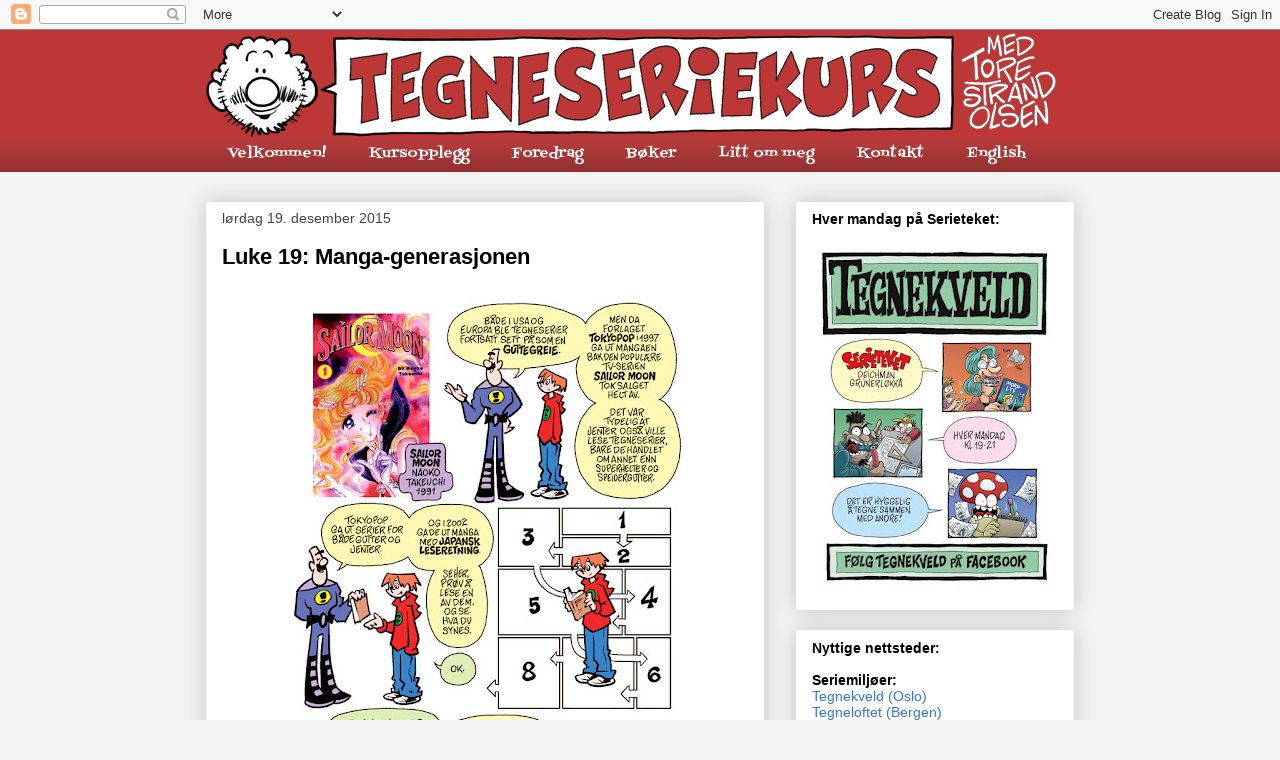

--- FILE ---
content_type: text/html; charset=UTF-8
request_url: http://www.tegneseriekurs.com/2015/12/luke-19-manga-generasjonen.html
body_size: 39941
content:
<!DOCTYPE html>
<html class='v2' dir='ltr' lang='no'>
<head>
<link href='https://www.blogger.com/static/v1/widgets/335934321-css_bundle_v2.css' rel='stylesheet' type='text/css'/>
<meta content='width=1100' name='viewport'/>
<meta content='text/html; charset=UTF-8' http-equiv='Content-Type'/>
<meta content='blogger' name='generator'/>
<link href='http://www.tegneseriekurs.com/favicon.ico' rel='icon' type='image/x-icon'/>
<link href='http://www.tegneseriekurs.com/2015/12/luke-19-manga-generasjonen.html' rel='canonical'/>
<link rel="alternate" type="application/atom+xml" title="Tegneseriekurs - Atom" href="http://www.tegneseriekurs.com/feeds/posts/default" />
<link rel="alternate" type="application/rss+xml" title="Tegneseriekurs - RSS" href="http://www.tegneseriekurs.com/feeds/posts/default?alt=rss" />
<link rel="service.post" type="application/atom+xml" title="Tegneseriekurs - Atom" href="https://www.blogger.com/feeds/7269499024429625269/posts/default" />

<link rel="alternate" type="application/atom+xml" title="Tegneseriekurs - Atom" href="http://www.tegneseriekurs.com/feeds/4944599186350712602/comments/default" />
<!--Can't find substitution for tag [blog.ieCssRetrofitLinks]-->
<link href='https://blogger.googleusercontent.com/img/b/R29vZ2xl/AVvXsEgTu52AQE0X1GJaYL6sFV6_XqLuhfrli_O9-48LyaXCEa2ZKuWtFqIX3C3mWAsSwOGt7bbEleZsNlye3xvHfaho7PjqoPvWszBwGpyL-Z0jbXvR9hktbanPtHkunwaykaPBIZVNSgg-Pcs/s640/19a.jpg' rel='image_src'/>
<meta content='http://www.tegneseriekurs.com/2015/12/luke-19-manga-generasjonen.html' property='og:url'/>
<meta content='Luke 19: Manga-generasjonen' property='og:title'/>
<meta content='     Julekalenderen viser sider fra boka  Tegneserienes Historie , av  Øyvind Holen  og meg.     Da jeg vokste opp fantes det ikke japanske ...' property='og:description'/>
<meta content='https://blogger.googleusercontent.com/img/b/R29vZ2xl/AVvXsEgTu52AQE0X1GJaYL6sFV6_XqLuhfrli_O9-48LyaXCEa2ZKuWtFqIX3C3mWAsSwOGt7bbEleZsNlye3xvHfaho7PjqoPvWszBwGpyL-Z0jbXvR9hktbanPtHkunwaykaPBIZVNSgg-Pcs/w1200-h630-p-k-no-nu/19a.jpg' property='og:image'/>
<title>Tegneseriekurs: Luke 19: Manga-generasjonen</title>
<style type='text/css'>@font-face{font-family:'Fontdiner Swanky';font-style:normal;font-weight:400;font-display:swap;src:url(//fonts.gstatic.com/s/fontdinerswanky/v24/ijwOs4XgRNsiaI5-hcVb4hQgMvCD0uYVKwOs1to.woff2)format('woff2');unicode-range:U+0000-00FF,U+0131,U+0152-0153,U+02BB-02BC,U+02C6,U+02DA,U+02DC,U+0304,U+0308,U+0329,U+2000-206F,U+20AC,U+2122,U+2191,U+2193,U+2212,U+2215,U+FEFF,U+FFFD;}</style>
<style id='page-skin-1' type='text/css'><!--
/*
-----------------------------------------------
Blogger Template Style
Name:     Awesome Inc.
Designer: Tina Chen
URL:      tinachen.org
----------------------------------------------- */
/* Content
----------------------------------------------- */
body {
font: normal normal 13px Arial, Tahoma, Helvetica, FreeSans, sans-serif;
color: #000000;
background: #f3f3f3 none repeat scroll top left;
}
html body .content-outer {
min-width: 0;
max-width: 100%;
width: 100%;
}
a:link {
text-decoration: none;
color: #3778cd;
}
a:visited {
text-decoration: none;
color: #4d469c;
}
a:hover {
text-decoration: underline;
color: #3778cd;
}
.body-fauxcolumn-outer .cap-top {
position: absolute;
z-index: 1;
height: 276px;
width: 100%;
background: transparent none repeat-x scroll top left;
_background-image: none;
}
/* Columns
----------------------------------------------- */
.content-inner {
padding: 0;
}
.header-inner .section {
margin: 0 16px;
}
.tabs-inner .section {
margin: 0 16px;
}
.main-inner {
padding-top: 30px;
}
.main-inner .column-center-inner,
.main-inner .column-left-inner,
.main-inner .column-right-inner {
padding: 0 5px;
}
*+html body .main-inner .column-center-inner {
margin-top: -30px;
}
#layout .main-inner .column-center-inner {
margin-top: 0;
}
/* Header
----------------------------------------------- */
.header-outer {
margin: 0 0 0 0;
background: #bd3737 none repeat scroll 0 0;
}
.Header h1 {
font: normal bold 40px Arial, Tahoma, Helvetica, FreeSans, sans-serif;
color: #000000;
text-shadow: 0 0 -1px #000000;
}
.Header h1 a {
color: #000000;
}
.Header .description {
font: normal normal 14px Arial, Tahoma, Helvetica, FreeSans, sans-serif;
color: #000000;
}
.header-inner .Header .titlewrapper,
.header-inner .Header .descriptionwrapper {
padding-left: 0;
padding-right: 0;
margin-bottom: 0;
}
.header-inner .Header .titlewrapper {
padding-top: 22px;
}
/* Tabs
----------------------------------------------- */
.tabs-outer {
overflow: hidden;
position: relative;
background: #b83c3c url(http://www.blogblog.com/1kt/awesomeinc/tabs_gradient_light.png) repeat scroll 0 0;
}
#layout .tabs-outer {
overflow: visible;
}
.tabs-cap-top, .tabs-cap-bottom {
position: absolute;
width: 100%;
border-top: 1px solid transparent;
}
.tabs-cap-bottom {
bottom: 0;
}
.tabs-inner .widget li a {
display: inline-block;
margin: 0;
padding: .6em 1.5em;
font: normal normal 14px Fontdiner Swanky;
color: #ffffff;
border-top: 1px solid transparent;
border-bottom: 1px solid transparent;
border-left: 1px solid transparent;
height: 16px;
line-height: 16px;
}
.tabs-inner .widget li:last-child a {
border-right: 1px solid transparent;
}
.tabs-inner .widget li.selected a, .tabs-inner .widget li a:hover {
background: #666666 url(http://www.blogblog.com/1kt/awesomeinc/tabs_gradient_light.png) repeat-x scroll 0 -100px;
color: #ffffff;
}
/* Headings
----------------------------------------------- */
h2 {
font: normal bold 14px Arial, Tahoma, Helvetica, FreeSans, sans-serif;
color: #000000;
}
/* Widgets
----------------------------------------------- */
.main-inner .section {
margin: 0 27px;
padding: 0;
}
.main-inner .column-left-outer,
.main-inner .column-right-outer {
margin-top: 0;
}
#layout .main-inner .column-left-outer,
#layout .main-inner .column-right-outer {
margin-top: 0;
}
.main-inner .column-left-inner,
.main-inner .column-right-inner {
background: transparent none repeat 0 0;
-moz-box-shadow: 0 0 0 rgba(0, 0, 0, .2);
-webkit-box-shadow: 0 0 0 rgba(0, 0, 0, .2);
-goog-ms-box-shadow: 0 0 0 rgba(0, 0, 0, .2);
box-shadow: 0 0 0 rgba(0, 0, 0, .2);
-moz-border-radius: 0;
-webkit-border-radius: 0;
-goog-ms-border-radius: 0;
border-radius: 0;
}
#layout .main-inner .column-left-inner,
#layout .main-inner .column-right-inner {
margin-top: 0;
}
.sidebar .widget {
font: normal normal 14px Arial, Tahoma, Helvetica, FreeSans, sans-serif;
color: #000000;
}
.sidebar .widget a:link {
color: #3778cd;
}
.sidebar .widget a:visited {
color: #4d469c;
}
.sidebar .widget a:hover {
color: #3778cd;
}
.sidebar .widget h2 {
text-shadow: 0 0 -1px #000000;
}
.main-inner .widget {
background-color: #ffffff;
border: 1px solid #ffffff;
padding: 0 15px 15px;
margin: 20px -16px;
-moz-box-shadow: 0 0 20px rgba(0, 0, 0, .2);
-webkit-box-shadow: 0 0 20px rgba(0, 0, 0, .2);
-goog-ms-box-shadow: 0 0 20px rgba(0, 0, 0, .2);
box-shadow: 0 0 20px rgba(0, 0, 0, .2);
-moz-border-radius: 0;
-webkit-border-radius: 0;
-goog-ms-border-radius: 0;
border-radius: 0;
}
.main-inner .widget h2 {
margin: 0 -15px;
padding: .6em 15px .5em;
border-bottom: 1px solid transparent;
}
.footer-inner .widget h2 {
padding: 0 0 .4em;
border-bottom: 1px solid transparent;
}
.main-inner .widget h2 + div, .footer-inner .widget h2 + div {
border-top: 1px solid #ffffff;
padding-top: 8px;
}
.main-inner .widget .widget-content {
margin: 0 -15px;
padding: 7px 15px 0;
}
.main-inner .widget ul, .main-inner .widget #ArchiveList ul.flat {
margin: -8px -15px 0;
padding: 0;
list-style: none;
}
.main-inner .widget #ArchiveList {
margin: -8px 0 0;
}
.main-inner .widget ul li, .main-inner .widget #ArchiveList ul.flat li {
padding: .5em 15px;
text-indent: 0;
color: #666666;
border-top: 1px solid #ffffff;
border-bottom: 1px solid transparent;
}
.main-inner .widget #ArchiveList ul li {
padding-top: .25em;
padding-bottom: .25em;
}
.main-inner .widget ul li:first-child, .main-inner .widget #ArchiveList ul.flat li:first-child {
border-top: none;
}
.main-inner .widget ul li:last-child, .main-inner .widget #ArchiveList ul.flat li:last-child {
border-bottom: none;
}
.post-body {
position: relative;
}
.main-inner .widget .post-body ul {
padding: 0 2.5em;
margin: .5em 0;
list-style: disc;
}
.main-inner .widget .post-body ul li {
padding: 0.25em 0;
margin-bottom: .25em;
color: #000000;
border: none;
}
.footer-inner .widget ul {
padding: 0;
list-style: none;
}
.widget .zippy {
color: #666666;
}
/* Posts
----------------------------------------------- */
body .main-inner .Blog {
padding: 0;
margin-bottom: 1em;
background-color: transparent;
border: none;
-moz-box-shadow: 0 0 0 rgba(0, 0, 0, 0);
-webkit-box-shadow: 0 0 0 rgba(0, 0, 0, 0);
-goog-ms-box-shadow: 0 0 0 rgba(0, 0, 0, 0);
box-shadow: 0 0 0 rgba(0, 0, 0, 0);
}
.main-inner .section:last-child .Blog:last-child {
padding: 0;
margin-bottom: 1em;
}
.main-inner .widget h2.date-header {
margin: 0 -15px 1px;
padding: 0 0 0 0;
font: normal normal 14px Arial, Tahoma, Helvetica, FreeSans, sans-serif;
color: #444444;
background: transparent none no-repeat scroll top left;
border-top: 0 solid #ffffff;
border-bottom: 1px solid transparent;
-moz-border-radius-topleft: 0;
-moz-border-radius-topright: 0;
-webkit-border-top-left-radius: 0;
-webkit-border-top-right-radius: 0;
border-top-left-radius: 0;
border-top-right-radius: 0;
position: static;
bottom: 100%;
right: 15px;
text-shadow: 0 0 -1px #000000;
}
.main-inner .widget h2.date-header span {
font: normal normal 14px Arial, Tahoma, Helvetica, FreeSans, sans-serif;
display: block;
padding: .5em 15px;
border-left: 0 solid #ffffff;
border-right: 0 solid #ffffff;
}
.date-outer {
position: relative;
margin: 30px 0 20px;
padding: 0 15px;
background-color: #ffffff;
border: 1px solid transparent;
-moz-box-shadow: 0 0 20px rgba(0, 0, 0, .2);
-webkit-box-shadow: 0 0 20px rgba(0, 0, 0, .2);
-goog-ms-box-shadow: 0 0 20px rgba(0, 0, 0, .2);
box-shadow: 0 0 20px rgba(0, 0, 0, .2);
-moz-border-radius: 0;
-webkit-border-radius: 0;
-goog-ms-border-radius: 0;
border-radius: 0;
}
.date-outer:first-child {
margin-top: 0;
}
.date-outer:last-child {
margin-bottom: 20px;
-moz-border-radius-bottomleft: 0;
-moz-border-radius-bottomright: 0;
-webkit-border-bottom-left-radius: 0;
-webkit-border-bottom-right-radius: 0;
-goog-ms-border-bottom-left-radius: 0;
-goog-ms-border-bottom-right-radius: 0;
border-bottom-left-radius: 0;
border-bottom-right-radius: 0;
}
.date-posts {
margin: 0 -15px;
padding: 0 15px;
clear: both;
}
.post-outer, .inline-ad {
border-top: 1px solid #eeeeee;
margin: 0 -15px;
padding: 15px 15px;
}
.post-outer {
padding-bottom: 10px;
}
.post-outer:first-child {
padding-top: 0;
border-top: none;
}
.post-outer:last-child, .inline-ad:last-child {
border-bottom: none;
}
.post-body {
position: relative;
}
.post-body img {
padding: 8px;
background: transparent;
border: 1px solid transparent;
-moz-box-shadow: 0 0 0 rgba(0, 0, 0, .2);
-webkit-box-shadow: 0 0 0 rgba(0, 0, 0, .2);
box-shadow: 0 0 0 rgba(0, 0, 0, .2);
-moz-border-radius: 0;
-webkit-border-radius: 0;
border-radius: 0;
}
h3.post-title, h4 {
font: normal bold 22px Arial, Tahoma, Helvetica, FreeSans, sans-serif;
color: #000000;
}
h3.post-title a {
font: normal bold 22px Arial, Tahoma, Helvetica, FreeSans, sans-serif;
color: #000000;
}
h3.post-title a:hover {
color: #3778cd;
text-decoration: underline;
}
.post-header {
margin: 0 0 1em;
}
.post-body {
line-height: 1.4;
}
.post-outer h2 {
color: #000000;
}
.post-footer {
margin: 1.5em 0 0;
}
#blog-pager {
padding: 15px;
font-size: 120%;
background-color: #ffffff;
border: 1px solid #ffffff;
-moz-box-shadow: 0 0 20px rgba(0, 0, 0, .2);
-webkit-box-shadow: 0 0 20px rgba(0, 0, 0, .2);
-goog-ms-box-shadow: 0 0 20px rgba(0, 0, 0, .2);
box-shadow: 0 0 20px rgba(0, 0, 0, .2);
-moz-border-radius: 0;
-webkit-border-radius: 0;
-goog-ms-border-radius: 0;
border-radius: 0;
-moz-border-radius-topleft: 0;
-moz-border-radius-topright: 0;
-webkit-border-top-left-radius: 0;
-webkit-border-top-right-radius: 0;
-goog-ms-border-top-left-radius: 0;
-goog-ms-border-top-right-radius: 0;
border-top-left-radius: 0;
border-top-right-radius-topright: 0;
margin-top: 1em;
}
.blog-feeds, .post-feeds {
margin: 1em 0;
text-align: center;
color: #000000;
}
.blog-feeds a, .post-feeds a {
color: #3778cd;
}
.blog-feeds a:visited, .post-feeds a:visited {
color: #4d469c;
}
.blog-feeds a:hover, .post-feeds a:hover {
color: #3778cd;
}
.post-outer .comments {
margin-top: 2em;
}
/* Comments
----------------------------------------------- */
.comments .comments-content .icon.blog-author {
background-repeat: no-repeat;
background-image: url([data-uri]);
}
.comments .comments-content .loadmore a {
border-top: 1px solid transparent;
border-bottom: 1px solid transparent;
}
.comments .continue {
border-top: 2px solid transparent;
}
/* Footer
----------------------------------------------- */
.footer-outer {
margin: -20px 0 -1px;
padding: 20px 0 0;
color: #000000;
overflow: hidden;
}
.footer-fauxborder-left {
border-top: 1px solid #ffffff;
background: #ffffff none repeat scroll 0 0;
-moz-box-shadow: 0 0 20px rgba(0, 0, 0, .2);
-webkit-box-shadow: 0 0 20px rgba(0, 0, 0, .2);
-goog-ms-box-shadow: 0 0 20px rgba(0, 0, 0, .2);
box-shadow: 0 0 20px rgba(0, 0, 0, .2);
margin: 0 -20px;
}
/* Mobile
----------------------------------------------- */
body.mobile {
background-size: auto;
}
.mobile .body-fauxcolumn-outer {
background: transparent none repeat scroll top left;
}
*+html body.mobile .main-inner .column-center-inner {
margin-top: 0;
}
.mobile .main-inner .widget {
padding: 0 0 15px;
}
.mobile .main-inner .widget h2 + div,
.mobile .footer-inner .widget h2 + div {
border-top: none;
padding-top: 0;
}
.mobile .footer-inner .widget h2 {
padding: 0.5em 0;
border-bottom: none;
}
.mobile .main-inner .widget .widget-content {
margin: 0;
padding: 7px 0 0;
}
.mobile .main-inner .widget ul,
.mobile .main-inner .widget #ArchiveList ul.flat {
margin: 0 -15px 0;
}
.mobile .main-inner .widget h2.date-header {
right: 0;
}
.mobile .date-header span {
padding: 0.4em 0;
}
.mobile .date-outer:first-child {
margin-bottom: 0;
border: 1px solid transparent;
-moz-border-radius-topleft: 0;
-moz-border-radius-topright: 0;
-webkit-border-top-left-radius: 0;
-webkit-border-top-right-radius: 0;
-goog-ms-border-top-left-radius: 0;
-goog-ms-border-top-right-radius: 0;
border-top-left-radius: 0;
border-top-right-radius: 0;
}
.mobile .date-outer {
border-color: transparent;
border-width: 0 1px 1px;
}
.mobile .date-outer:last-child {
margin-bottom: 0;
}
.mobile .main-inner {
padding: 0;
}
.mobile .header-inner .section {
margin: 0;
}
.mobile .post-outer, .mobile .inline-ad {
padding: 5px 0;
}
.mobile .tabs-inner .section {
margin: 0 10px;
}
.mobile .main-inner .widget h2 {
margin: 0;
padding: 0;
}
.mobile .main-inner .widget h2.date-header span {
padding: 0;
}
.mobile .main-inner .widget .widget-content {
margin: 0;
padding: 7px 0 0;
}
.mobile #blog-pager {
border: 1px solid transparent;
background: #ffffff none repeat scroll 0 0;
}
.mobile .main-inner .column-left-inner,
.mobile .main-inner .column-right-inner {
background: transparent none repeat 0 0;
-moz-box-shadow: none;
-webkit-box-shadow: none;
-goog-ms-box-shadow: none;
box-shadow: none;
}
.mobile .date-posts {
margin: 0;
padding: 0;
}
.mobile .footer-fauxborder-left {
margin: 0;
border-top: inherit;
}
.mobile .main-inner .section:last-child .Blog:last-child {
margin-bottom: 0;
}
.mobile-index-contents {
color: #000000;
}
.mobile .mobile-link-button {
background: #3778cd url(http://www.blogblog.com/1kt/awesomeinc/tabs_gradient_light.png) repeat scroll 0 0;
}
.mobile-link-button a:link, .mobile-link-button a:visited {
color: #ffffff;
}
.mobile .tabs-inner .PageList .widget-content {
background: transparent;
border-top: 1px solid;
border-color: transparent;
color: #ffffff;
}
.mobile .tabs-inner .PageList .widget-content .pagelist-arrow {
border-left: 1px solid transparent;
}

--></style>
<style id='template-skin-1' type='text/css'><!--
body {
min-width: 900px;
}
.content-outer, .content-fauxcolumn-outer, .region-inner {
min-width: 900px;
max-width: 900px;
_width: 900px;
}
.main-inner .columns {
padding-left: 0px;
padding-right: 310px;
}
.main-inner .fauxcolumn-center-outer {
left: 0px;
right: 310px;
/* IE6 does not respect left and right together */
_width: expression(this.parentNode.offsetWidth -
parseInt("0px") -
parseInt("310px") + 'px');
}
.main-inner .fauxcolumn-left-outer {
width: 0px;
}
.main-inner .fauxcolumn-right-outer {
width: 310px;
}
.main-inner .column-left-outer {
width: 0px;
right: 100%;
margin-left: -0px;
}
.main-inner .column-right-outer {
width: 310px;
margin-right: -310px;
}
#layout {
min-width: 0;
}
#layout .content-outer {
min-width: 0;
width: 800px;
}
#layout .region-inner {
min-width: 0;
width: auto;
}
body#layout div.add_widget {
padding: 8px;
}
body#layout div.add_widget a {
margin-left: 32px;
}
--></style>
<link href='https://www.blogger.com/dyn-css/authorization.css?targetBlogID=7269499024429625269&amp;zx=57df6a09-7438-4dcb-b9ec-9a3c9e92a022' media='none' onload='if(media!=&#39;all&#39;)media=&#39;all&#39;' rel='stylesheet'/><noscript><link href='https://www.blogger.com/dyn-css/authorization.css?targetBlogID=7269499024429625269&amp;zx=57df6a09-7438-4dcb-b9ec-9a3c9e92a022' rel='stylesheet'/></noscript>
<meta name='google-adsense-platform-account' content='ca-host-pub-1556223355139109'/>
<meta name='google-adsense-platform-domain' content='blogspot.com'/>

</head>
<body class='loading variant-light'>
<div class='navbar section' id='navbar' name='Navbar'><div class='widget Navbar' data-version='1' id='Navbar1'><script type="text/javascript">
    function setAttributeOnload(object, attribute, val) {
      if(window.addEventListener) {
        window.addEventListener('load',
          function(){ object[attribute] = val; }, false);
      } else {
        window.attachEvent('onload', function(){ object[attribute] = val; });
      }
    }
  </script>
<div id="navbar-iframe-container"></div>
<script type="text/javascript" src="https://apis.google.com/js/platform.js"></script>
<script type="text/javascript">
      gapi.load("gapi.iframes:gapi.iframes.style.bubble", function() {
        if (gapi.iframes && gapi.iframes.getContext) {
          gapi.iframes.getContext().openChild({
              url: 'https://www.blogger.com/navbar/7269499024429625269?po\x3d4944599186350712602\x26origin\x3dhttp://www.tegneseriekurs.com',
              where: document.getElementById("navbar-iframe-container"),
              id: "navbar-iframe"
          });
        }
      });
    </script><script type="text/javascript">
(function() {
var script = document.createElement('script');
script.type = 'text/javascript';
script.src = '//pagead2.googlesyndication.com/pagead/js/google_top_exp.js';
var head = document.getElementsByTagName('head')[0];
if (head) {
head.appendChild(script);
}})();
</script>
</div></div>
<div class='body-fauxcolumns'>
<div class='fauxcolumn-outer body-fauxcolumn-outer'>
<div class='cap-top'>
<div class='cap-left'></div>
<div class='cap-right'></div>
</div>
<div class='fauxborder-left'>
<div class='fauxborder-right'></div>
<div class='fauxcolumn-inner'>
</div>
</div>
<div class='cap-bottom'>
<div class='cap-left'></div>
<div class='cap-right'></div>
</div>
</div>
</div>
<div class='content'>
<div class='content-fauxcolumns'>
<div class='fauxcolumn-outer content-fauxcolumn-outer'>
<div class='cap-top'>
<div class='cap-left'></div>
<div class='cap-right'></div>
</div>
<div class='fauxborder-left'>
<div class='fauxborder-right'></div>
<div class='fauxcolumn-inner'>
</div>
</div>
<div class='cap-bottom'>
<div class='cap-left'></div>
<div class='cap-right'></div>
</div>
</div>
</div>
<div class='content-outer'>
<div class='content-cap-top cap-top'>
<div class='cap-left'></div>
<div class='cap-right'></div>
</div>
<div class='fauxborder-left content-fauxborder-left'>
<div class='fauxborder-right content-fauxborder-right'></div>
<div class='content-inner'>
<header>
<div class='header-outer'>
<div class='header-cap-top cap-top'>
<div class='cap-left'></div>
<div class='cap-right'></div>
</div>
<div class='fauxborder-left header-fauxborder-left'>
<div class='fauxborder-right header-fauxborder-right'></div>
<div class='region-inner header-inner'>
<div class='header section' id='header' name='Overskrift'><div class='widget Header' data-version='1' id='Header1'>
<div id='header-inner'>
<a href='http://www.tegneseriekurs.com/' style='display: block'>
<img alt='Tegneseriekurs' height='107px; ' id='Header1_headerimg' src='https://blogger.googleusercontent.com/img/b/R29vZ2xl/AVvXsEjT3yEXaPmiuCfFgIR0LHKWt6AQUAz-BGIlxnE3mIcjIszLfIsfqnGxVuI_6wDvJDoiB2_DS3nsycl4GfvFkx0ebAtPX7u2n-BHelgv_1qQ0CySouEein25GfYpd_VOJ0AnWcMrlPe4f0M/s1600/blogglogo+hul.png' style='display: block' width='850px; '/>
</a>
</div>
</div></div>
</div>
</div>
<div class='header-cap-bottom cap-bottom'>
<div class='cap-left'></div>
<div class='cap-right'></div>
</div>
</div>
</header>
<div class='tabs-outer'>
<div class='tabs-cap-top cap-top'>
<div class='cap-left'></div>
<div class='cap-right'></div>
</div>
<div class='fauxborder-left tabs-fauxborder-left'>
<div class='fauxborder-right tabs-fauxborder-right'></div>
<div class='region-inner tabs-inner'>
<div class='tabs section' id='crosscol' name='Krysskolonne'><div class='widget LinkList' data-version='1' id='LinkList2'>
<div class='widget-content'>
<ul>
<li><a href='http://www.tegneseriekurs.com/2019/07/bloggoversikt.html'>Velkommen!</a></li>
<li><a href='http://www.tegneseriekurs.com/2025/12/kursopplegg.html'>Kursopplegg</a></li>
<li><a href='http://www.tegneseriekurs.com/2026/01/foredrag.html'>Foredrag</a></li>
<li><a href='http://www.tegneseriekurs.com/2018/12/kursbker.html'>Bøker</a></li>
<li><a href='http://www.tegneseriekurs.com/2016/01/litt-om-meg.html'>Litt om meg</a></li>
<li><a href='http://www.tegneseriekurs.com/2018/04/kontaktinfo.html'>Kontakt</a></li>
<li><a href='http://www.tegneseriekurs.com/2019/07/welcome-to-my-blog.html'>English</a></li>
</ul>
<div class='clear'></div>
</div>
</div></div>
<div class='tabs no-items section' id='crosscol-overflow' name='Cross-Column 2'></div>
</div>
</div>
<div class='tabs-cap-bottom cap-bottom'>
<div class='cap-left'></div>
<div class='cap-right'></div>
</div>
</div>
<div class='main-outer'>
<div class='main-cap-top cap-top'>
<div class='cap-left'></div>
<div class='cap-right'></div>
</div>
<div class='fauxborder-left main-fauxborder-left'>
<div class='fauxborder-right main-fauxborder-right'></div>
<div class='region-inner main-inner'>
<div class='columns fauxcolumns'>
<div class='fauxcolumn-outer fauxcolumn-center-outer'>
<div class='cap-top'>
<div class='cap-left'></div>
<div class='cap-right'></div>
</div>
<div class='fauxborder-left'>
<div class='fauxborder-right'></div>
<div class='fauxcolumn-inner'>
</div>
</div>
<div class='cap-bottom'>
<div class='cap-left'></div>
<div class='cap-right'></div>
</div>
</div>
<div class='fauxcolumn-outer fauxcolumn-left-outer'>
<div class='cap-top'>
<div class='cap-left'></div>
<div class='cap-right'></div>
</div>
<div class='fauxborder-left'>
<div class='fauxborder-right'></div>
<div class='fauxcolumn-inner'>
</div>
</div>
<div class='cap-bottom'>
<div class='cap-left'></div>
<div class='cap-right'></div>
</div>
</div>
<div class='fauxcolumn-outer fauxcolumn-right-outer'>
<div class='cap-top'>
<div class='cap-left'></div>
<div class='cap-right'></div>
</div>
<div class='fauxborder-left'>
<div class='fauxborder-right'></div>
<div class='fauxcolumn-inner'>
</div>
</div>
<div class='cap-bottom'>
<div class='cap-left'></div>
<div class='cap-right'></div>
</div>
</div>
<!-- corrects IE6 width calculation -->
<div class='columns-inner'>
<div class='column-center-outer'>
<div class='column-center-inner'>
<div class='main section' id='main' name='Hoveddel'><div class='widget Blog' data-version='1' id='Blog1'>
<div class='blog-posts hfeed'>

          <div class="date-outer">
        
<h2 class='date-header'><span>lørdag 19. desember 2015</span></h2>

          <div class="date-posts">
        
<div class='post-outer'>
<div class='post hentry uncustomized-post-template' itemprop='blogPost' itemscope='itemscope' itemtype='http://schema.org/BlogPosting'>
<meta content='https://blogger.googleusercontent.com/img/b/R29vZ2xl/AVvXsEgTu52AQE0X1GJaYL6sFV6_XqLuhfrli_O9-48LyaXCEa2ZKuWtFqIX3C3mWAsSwOGt7bbEleZsNlye3xvHfaho7PjqoPvWszBwGpyL-Z0jbXvR9hktbanPtHkunwaykaPBIZVNSgg-Pcs/s640/19a.jpg' itemprop='image_url'/>
<meta content='7269499024429625269' itemprop='blogId'/>
<meta content='4944599186350712602' itemprop='postId'/>
<a name='4944599186350712602'></a>
<h3 class='post-title entry-title' itemprop='name'>
Luke 19: Manga-generasjonen
</h3>
<div class='post-header'>
<div class='post-header-line-1'></div>
</div>
<div class='post-body entry-content' id='post-body-4944599186350712602' itemprop='description articleBody'>
<div class="separator" style="clear: both; text-align: center;">
<a href="https://blogger.googleusercontent.com/img/b/R29vZ2xl/AVvXsEgTu52AQE0X1GJaYL6sFV6_XqLuhfrli_O9-48LyaXCEa2ZKuWtFqIX3C3mWAsSwOGt7bbEleZsNlye3xvHfaho7PjqoPvWszBwGpyL-Z0jbXvR9hktbanPtHkunwaykaPBIZVNSgg-Pcs/s1600/19a.jpg" imageanchor="1" style="margin-left: 1em; margin-right: 1em;"><img border="0" height="640" src="https://blogger.googleusercontent.com/img/b/R29vZ2xl/AVvXsEgTu52AQE0X1GJaYL6sFV6_XqLuhfrli_O9-48LyaXCEa2ZKuWtFqIX3C3mWAsSwOGt7bbEleZsNlye3xvHfaho7PjqoPvWszBwGpyL-Z0jbXvR9hktbanPtHkunwaykaPBIZVNSgg-Pcs/s640/19a.jpg" width="418" /></a></div>
<br />
<div class="separator" style="clear: both; text-align: center;">
<a href="https://blogger.googleusercontent.com/img/b/R29vZ2xl/AVvXsEic0x358xmOK2Ve4Wc5qxCdXlsDzrmCRYi4rd8A_3Ax4iGnQe2B0VhYwLPeR4zUoN4rzc7Xw2_EUglbIV8WzCKcg2zezopTO-ITcjOSWDLNMoV1OWkeuXO0DlOILH_16MxIVTx9JubmKWM/s1600/19b.jpg" imageanchor="1" style="margin-left: 1em; margin-right: 1em;"><img border="0" height="640" src="https://blogger.googleusercontent.com/img/b/R29vZ2xl/AVvXsEic0x358xmOK2Ve4Wc5qxCdXlsDzrmCRYi4rd8A_3Ax4iGnQe2B0VhYwLPeR4zUoN4rzc7Xw2_EUglbIV8WzCKcg2zezopTO-ITcjOSWDLNMoV1OWkeuXO0DlOILH_16MxIVTx9JubmKWM/s640/19b.jpg" width="418" /></a></div>
<span style="font-family: &quot;\22 helvetica neue\22 &quot; , &quot;\22 arial\22 &quot; , &quot;\22 helvetica\22 &quot; , sans-serif;">Julekalenderen viser sider fra boka&nbsp;</span><b style="font-family: '&quot;helvetica neue&quot;', '&quot;arial&quot;', '&quot;helvetica&quot;', sans-serif;"><a href="http://www.tegneseriekurs.com/2015/11/julekalender-med-tegneserienes-historie.html">Tegneserienes Historie</a></b><span style="font-family: &quot;\22 helvetica neue\22 &quot; , &quot;\22 arial\22 &quot; , &quot;\22 helvetica\22 &quot; , sans-serif;">, av&nbsp;</span><b style="font-family: '&quot;helvetica neue&quot;', '&quot;arial&quot;', '&quot;helvetica&quot;', sans-serif;"><a href="https://oyvindholen.wordpress.com/">Øyvind Holen</a></b><span style="font-family: &quot;\22 helvetica neue\22 &quot; , &quot;\22 arial\22 &quot; , &quot;\22 helvetica\22 &quot; , sans-serif;">&nbsp;og meg.&nbsp;</span><br />
<div>
<span style="font-family: &quot;\22 helvetica neue\22 &quot; , &quot;\22 arial\22 &quot; , &quot;\22 helvetica\22 &quot; , sans-serif;"><br /></span></div>
<span style="font-family: &quot;helvetica neue&quot; , &quot;arial&quot; , &quot;helvetica&quot; , sans-serif;">Da jeg vokste opp fantes det ikke japanske tegneserier i norske butikker. Japansk animasjon hadde vi heller aldri sett. Utover 80- og 90-årene kom TV-seriene og filmene, og på 2000-tallet ble <b>manga</b> et stort fenomen i USA og Europa. Her i Norge kom bl.a. bladene <b>Manga Mania</b> og <b>Shonen Jump</b>.&nbsp;</span><br />
<span style="font-family: &quot;helvetica neue&quot; , &quot;arial&quot; , &quot;helvetica&quot; , sans-serif;"><br /></span>
<span style="font-family: &quot;helvetica neue&quot; , &quot;arial&quot; , &quot;helvetica&quot; , sans-serif;">Det opprinnelige manuset fra Øyvind hadde en gjennomgang av moderne japansk historie, dens påvirkning og utbredelse her i vest, og beskrivelser av de viktigste nye mangaseriene, men ingenting om leseretning. Det hadde jeg lyst til å få med. Både fordi det gir en viktig forklaring på hvorfor manga forbindes først og fremst med unge lesere her hos oss, men også fordi det bød på noen visuelle muligheter som jeg hadde lyst til å ta i bruk. Her kunne vi også vise, på en forsiktig måte, at bestefar kanskje ikke helt henger med på utviklingen lenger.&nbsp;</span>
<div style='clear: both;'></div>
</div>
<div class='post-footer'>
<div class='post-footer-line post-footer-line-1'>
<span class='post-author vcard'>
Lagt inn av
<span class='fn' itemprop='author' itemscope='itemscope' itemtype='http://schema.org/Person'>
<meta content='https://www.blogger.com/profile/15070124753714789634' itemprop='url'/>
<a class='g-profile' href='https://www.blogger.com/profile/15070124753714789634' rel='author' title='author profile'>
<span itemprop='name'>Tore Strand Olsen</span>
</a>
</span>
</span>
<span class='post-timestamp'>
kl.
<meta content='http://www.tegneseriekurs.com/2015/12/luke-19-manga-generasjonen.html' itemprop='url'/>
<a class='timestamp-link' href='http://www.tegneseriekurs.com/2015/12/luke-19-manga-generasjonen.html' rel='bookmark' title='permanent link'><abbr class='published' itemprop='datePublished' title='2015-12-19T00:00:00+01:00'>00:00</abbr></a>
</span>
<span class='post-comment-link'>
</span>
<span class='post-icons'>
<span class='item-control blog-admin pid-1142681367'>
<a href='https://www.blogger.com/post-edit.g?blogID=7269499024429625269&postID=4944599186350712602&from=pencil' title='Rediger innlegg'>
<img alt='' class='icon-action' height='18' src='https://resources.blogblog.com/img/icon18_edit_allbkg.gif' width='18'/>
</a>
</span>
</span>
<div class='post-share-buttons goog-inline-block'>
<a class='goog-inline-block share-button sb-email' href='https://www.blogger.com/share-post.g?blogID=7269499024429625269&postID=4944599186350712602&target=email' target='_blank' title='Send dette via e-post'><span class='share-button-link-text'>Send dette via e-post</span></a><a class='goog-inline-block share-button sb-blog' href='https://www.blogger.com/share-post.g?blogID=7269499024429625269&postID=4944599186350712602&target=blog' onclick='window.open(this.href, "_blank", "height=270,width=475"); return false;' target='_blank' title='Blogg dette!'><span class='share-button-link-text'>Blogg dette!</span></a><a class='goog-inline-block share-button sb-twitter' href='https://www.blogger.com/share-post.g?blogID=7269499024429625269&postID=4944599186350712602&target=twitter' target='_blank' title='Del på X'><span class='share-button-link-text'>Del på X</span></a><a class='goog-inline-block share-button sb-facebook' href='https://www.blogger.com/share-post.g?blogID=7269499024429625269&postID=4944599186350712602&target=facebook' onclick='window.open(this.href, "_blank", "height=430,width=640"); return false;' target='_blank' title='Del på Facebook'><span class='share-button-link-text'>Del på Facebook</span></a><a class='goog-inline-block share-button sb-pinterest' href='https://www.blogger.com/share-post.g?blogID=7269499024429625269&postID=4944599186350712602&target=pinterest' target='_blank' title='Del på Pinterest'><span class='share-button-link-text'>Del på Pinterest</span></a>
</div>
</div>
<div class='post-footer-line post-footer-line-2'>
<span class='post-labels'>
Etiketter:
<a href='http://www.tegneseriekurs.com/search/label/julekalender' rel='tag'>julekalender</a>
</span>
</div>
<div class='post-footer-line post-footer-line-3'>
<span class='post-location'>
</span>
</div>
</div>
</div>
<div class='comments' id='comments'>
<a name='comments'></a>
<h4>Ingen kommentarer:</h4>
<div id='Blog1_comments-block-wrapper'>
<dl class='avatar-comment-indent' id='comments-block'>
</dl>
</div>
<p class='comment-footer'>
<div class='comment-form'>
<a name='comment-form'></a>
<h4 id='comment-post-message'>Legg inn en kommentar</h4>
<p>
</p>
<p>Merk: Bare medlemmer av denne bloggen kan legge inn en kommentar.</p>
<a href='https://www.blogger.com/comment/frame/7269499024429625269?po=4944599186350712602&hl=no&saa=85391&origin=http://www.tegneseriekurs.com' id='comment-editor-src'></a>
<iframe allowtransparency='true' class='blogger-iframe-colorize blogger-comment-from-post' frameborder='0' height='410px' id='comment-editor' name='comment-editor' src='' width='100%'></iframe>
<script src='https://www.blogger.com/static/v1/jsbin/2830521187-comment_from_post_iframe.js' type='text/javascript'></script>
<script type='text/javascript'>
      BLOG_CMT_createIframe('https://www.blogger.com/rpc_relay.html');
    </script>
</div>
</p>
</div>
</div>

        </div></div>
      
</div>
<div class='blog-pager' id='blog-pager'>
<span id='blog-pager-newer-link'>
<a class='blog-pager-newer-link' href='http://www.tegneseriekurs.com/2015/12/luke-20-festivaler-og-kurs.html' id='Blog1_blog-pager-newer-link' title='Nyere innlegg'>Nyere innlegg</a>
</span>
<span id='blog-pager-older-link'>
<a class='blog-pager-older-link' href='http://www.tegneseriekurs.com/2015/12/luke-18-norske-striper.html' id='Blog1_blog-pager-older-link' title='Eldre innlegg'>Eldre innlegg</a>
</span>
<a class='home-link' href='http://www.tegneseriekurs.com/'>Startsiden</a>
</div>
<div class='clear'></div>
<div class='post-feeds'>
<div class='feed-links'>
Abonner på:
<a class='feed-link' href='http://www.tegneseriekurs.com/feeds/4944599186350712602/comments/default' target='_blank' type='application/atom+xml'>Legg inn kommentarer (Atom)</a>
</div>
</div>
</div></div>
</div>
</div>
<div class='column-left-outer'>
<div class='column-left-inner'>
<aside>
</aside>
</div>
</div>
<div class='column-right-outer'>
<div class='column-right-inner'>
<aside>
<div class='sidebar section' id='sidebar-right-1'><div class='widget Image' data-version='1' id='Image2'>
<h2>Hver mandag på Serieteket:</h2>
<div class='widget-content'>
<a href='https://www.facebook.com/groups/302486250987'>
<img alt='Hver mandag på Serieteket:' height='348' id='Image2_img' src='https://blogger.googleusercontent.com/img/a/AVvXsEigay0fZIQ-izJth5xlpcr6KsWRhaXiQ7TboNq1KIes7eE5NsJ5WiXWU6mdbwGIicOdnGIXqCFN90fKdL-jE-bLsYmVAsDwcdFzBkxEtnF8P8PUTHE5cFpe2ObfMS9GnYV0GyKtvRK9fM4GqL7av2cmM9opMNidi37WV38fYIAv3PPMJtYbC4b644sitj4=s348' width='246'/>
</a>
<br/>
</div>
<div class='clear'></div>
</div><div class='widget Text' data-version='1' id='Text2'>
<h2 class='title'>Nyttige nettsteder:</h2>
<div class='widget-content'>
<div style="font-weight: normal;"><b>Seriemiljøer:</b></div><div style="font-weight: normal;"><a href="https://www.facebook.com/groups/302486250987/">Tegnekveld (Oslo)</a></div><div style="font-weight: normal;"><a href="https://www.facebook.com/Tegneloftet-175034595865416/">Tegneloftet (Bergen)</a></div><div style="font-weight: normal;"><a href="https://www.facebook.com/home.php?sk=group_144350005611179&amp;ap=1">Tegneserie-Workshop (Kristiansand)</a></div><div style="font-weight: normal;"><a href="https://www.facebook.com/ARStegneserieforum/">ARS Tegneserieforum (Telemark)</a></div><div style="font-weight: normal;"><div style="font-weight: normal;"><b>Festivaler:</b></div><div style="font-weight: normal;"><a href="http://raptus6.wixsite.com/raptus">Raptus (Bergen)</a></div><div style="font-weight: normal;"><a href="http://www.oslocomicsexpo.no/2017/">Oslo Comics Expo</a></div><div style="font-weight: normal;"><a href="https://www.kanoncon.no/">KanonCon (Oslo)</a></div><div style="font-weight: normal;"><a href="https://www.facebook.com/Stribefeber/">Stribefeber (Kristiansand)</a></div><div style="font-weight: normal;"><a href="http://www.stavanger-kulturhus.no/SOELVBERGET/ARKIV/COMNICON-2016-Stavangers-foerste-tegneseriefestival">Comnicon (Stavanger)</a></div><div style="font-weight: normal;"><a href="https://www.facebook.com/mosjocon/">Mosjø Comix Con</a></div><div style="font-weight: normal;"><a href="https://www.facebook.com/Seriefest-352467161537567/home">Seriefest (Oslo)</a></div><div style="font-weight: normal;"><a href="http://seriefest.blogspot.no/">Malmö Seriefest (S)</a></div><div style="font-weight: normal;"><a href="http://seriescenen.se/">Seriescenen (S)</a></div><div style="font-weight: normal;"><a href="https://serieframjandet.se/evenemang/goteborg-seriefestival/">Göteborg Seriefestival (S)</a></div><div style="font-weight: normal;"><a href="https://seriefestival.wordpress.com/">Skillinge Seriefestival (S)</a></div><div style="font-weight: normal;"></div><div style="font-weight: normal;"><a href="http://copenhagencomics.dk/">Copenhagen Comics (DK)</a></div><div style="font-weight: normal;"><a href="http://art-bubble.dk/">Art Bubble (DK)</a></div><div style="font-weight: normal;"><a href="http://sarjakuvafestivaalit.fi/">Helsingin Sarjakuvafetivaalit (FIN)</a></div><div style="font-weight: normal;"><br /></div><div style="font-weight: normal;"><b>Skoler:</b></div><div style="font-weight: normal;"><a href="http://bjerkely.fhs.no/tegneserie">Bjerkely Folkehøgskole</a></div><div style="font-weight: normal;"><a href="http://www.buskerud.fhs.no/index.php/linjene/tegneserie">Buskerud Folkehøgskole</a></div><div style="font-weight: normal;"><a href="https://www.hadelandfhs.no/">Hadeland Folkehøgskole</a></div><div style="font-weight: normal;"><a href="http://serieskolan.se/">Serieskolan i Malmö</a></div><div style="font-weight: normal;"><a href="http://www.animwork.dk/da/">The Animation Workshop (DK)</a></div><div style="font-weight: normal;"><br /></div><div style="font-weight: normal;"><b>Foreninger: </b></div><div style="font-weight: normal;"><a href="http://tegneserieforum.no/">Norsk Tegneserieforum (NTF)</a></div><div style="font-weight: normal;"><a href="http://www.grafill.no/">Grafill</a></div><div style="font-weight: normal;"><div style="font-weight: normal;"><a href="http://serieframjandet.se/">Seriefrämjandet (S)</a></div><div style="font-weight: normal;"><br /></div></div><div style="font-weight: normal;"><b>Serienyheter: </b></div><div style="font-weight: normal;"><a href="http://www.serienett.no/">Serienett</a></div><div style="font-weight: normal;"><a href="http://www.empirix.no/">Empirix</a></div><div style="font-weight: normal;"><a href="http://nummer9.dk/">Nummer 9 (DK)</a></div><div style="font-weight: normal;"><a href="http://serieland.dk/">Serieland (DK)</a></div><div style="font-weight: normal;"><br /></div><div style="font-weight: normal;"><b>Nettpublisering:</b></div><div style="font-weight: normal;"><a href="http://rute.net/">Rute.net</a></div><div style="font-weight: normal;"><a href="https://nettserier.no/">Nettserier.no</a></div><div style="font-weight: normal;"><a href="https://tapastic.com/">Tapas</a></div><div style="font-weight: normal;"><a href="http://www.deviantart.com/">Deviantart</a></div><div style="font-weight: normal;"><a href="http://electricomics.net/">Electricomics</a></div><div style="font-weight: normal;"><a href="http://www.smackjeeves.com/">Smackjeeves</a></div><div style="font-weight: normal;"><a href="https://www.webtoons.com/en/">Webtoons</a></div><div style="font-weight: normal;"><br /></div><div style="font-weight: normal;"><b>Annet:</b></div><div style="font-weight: normal;"><a href="https://www.deichman.no/serieteket">Serieteket i Oslo</a></div><div style="font-weight: normal;"><span =""  style="font-size:100%;"><a href="http://www.nynorsksenteret.no/teikneseriar/index.html">Nynorsksenteret: Teikneseriar</a></span></div><div style="font-weight: normal;"><a href="http://nordicomics.info/">NordiComics</a></div></div>
</div>
<div class='clear'></div>
</div><div class='widget Image' data-version='1' id='Image4'>
<h2>Et ord med mange betydninger:</h2>
<div class='widget-content'>
<a href='http://www.tegneseriekurs.com/2023/05/hva-er-cartoon.html'>
<img alt='Et ord med mange betydninger:' height='116' id='Image4_img' src='https://blogger.googleusercontent.com/img/a/AVvXsEiYsT1z4_O43L09aGyexAR7Hu7A7Twqx10IYR08GhbPdIeyj3wC41prfLlv79_D9ErSLcmjV4mL07c_SAZlmEesjXezbyiRylf0qmW9SyXYy3ZELDtWmcAf1IX4Zlob0FcO09NbfDs2DeTxKOVCJNaexXeIAwMzU-jLQuZvs1QFODFsRArNpJgqHDdT=s246' width='246'/>
</a>
<br/>
</div>
<div class='clear'></div>
</div><div class='widget BlogArchive' data-version='1' id='BlogArchive2'>
<h2>Arkiv:</h2>
<div class='widget-content'>
<div id='ArchiveList'>
<div id='BlogArchive2_ArchiveList'>
<ul class='hierarchy'>
<li class='archivedate collapsed'>
<a class='toggle' href='javascript:void(0)'>
<span class='zippy'>

        &#9658;&#160;
      
</span>
</a>
<a class='post-count-link' href='http://www.tegneseriekurs.com/2026/'>
2026
</a>
<span class='post-count' dir='ltr'>(3)</span>
<ul class='hierarchy'>
<li class='archivedate collapsed'>
<a class='toggle' href='javascript:void(0)'>
<span class='zippy'>

        &#9658;&#160;
      
</span>
</a>
<a class='post-count-link' href='http://www.tegneseriekurs.com/2026/01/'>
januar
</a>
<span class='post-count' dir='ltr'>(3)</span>
</li>
</ul>
</li>
</ul>
<ul class='hierarchy'>
<li class='archivedate collapsed'>
<a class='toggle' href='javascript:void(0)'>
<span class='zippy'>

        &#9658;&#160;
      
</span>
</a>
<a class='post-count-link' href='http://www.tegneseriekurs.com/2025/'>
2025
</a>
<span class='post-count' dir='ltr'>(24)</span>
<ul class='hierarchy'>
<li class='archivedate collapsed'>
<a class='toggle' href='javascript:void(0)'>
<span class='zippy'>

        &#9658;&#160;
      
</span>
</a>
<a class='post-count-link' href='http://www.tegneseriekurs.com/2025/12/'>
desember
</a>
<span class='post-count' dir='ltr'>(1)</span>
</li>
</ul>
<ul class='hierarchy'>
<li class='archivedate collapsed'>
<a class='toggle' href='javascript:void(0)'>
<span class='zippy'>

        &#9658;&#160;
      
</span>
</a>
<a class='post-count-link' href='http://www.tegneseriekurs.com/2025/11/'>
november
</a>
<span class='post-count' dir='ltr'>(1)</span>
</li>
</ul>
<ul class='hierarchy'>
<li class='archivedate collapsed'>
<a class='toggle' href='javascript:void(0)'>
<span class='zippy'>

        &#9658;&#160;
      
</span>
</a>
<a class='post-count-link' href='http://www.tegneseriekurs.com/2025/10/'>
oktober
</a>
<span class='post-count' dir='ltr'>(2)</span>
</li>
</ul>
<ul class='hierarchy'>
<li class='archivedate collapsed'>
<a class='toggle' href='javascript:void(0)'>
<span class='zippy'>

        &#9658;&#160;
      
</span>
</a>
<a class='post-count-link' href='http://www.tegneseriekurs.com/2025/09/'>
september
</a>
<span class='post-count' dir='ltr'>(1)</span>
</li>
</ul>
<ul class='hierarchy'>
<li class='archivedate collapsed'>
<a class='toggle' href='javascript:void(0)'>
<span class='zippy'>

        &#9658;&#160;
      
</span>
</a>
<a class='post-count-link' href='http://www.tegneseriekurs.com/2025/08/'>
august
</a>
<span class='post-count' dir='ltr'>(2)</span>
</li>
</ul>
<ul class='hierarchy'>
<li class='archivedate collapsed'>
<a class='toggle' href='javascript:void(0)'>
<span class='zippy'>

        &#9658;&#160;
      
</span>
</a>
<a class='post-count-link' href='http://www.tegneseriekurs.com/2025/07/'>
juli
</a>
<span class='post-count' dir='ltr'>(7)</span>
</li>
</ul>
<ul class='hierarchy'>
<li class='archivedate collapsed'>
<a class='toggle' href='javascript:void(0)'>
<span class='zippy'>

        &#9658;&#160;
      
</span>
</a>
<a class='post-count-link' href='http://www.tegneseriekurs.com/2025/06/'>
juni
</a>
<span class='post-count' dir='ltr'>(2)</span>
</li>
</ul>
<ul class='hierarchy'>
<li class='archivedate collapsed'>
<a class='toggle' href='javascript:void(0)'>
<span class='zippy'>

        &#9658;&#160;
      
</span>
</a>
<a class='post-count-link' href='http://www.tegneseriekurs.com/2025/05/'>
mai
</a>
<span class='post-count' dir='ltr'>(2)</span>
</li>
</ul>
<ul class='hierarchy'>
<li class='archivedate collapsed'>
<a class='toggle' href='javascript:void(0)'>
<span class='zippy'>

        &#9658;&#160;
      
</span>
</a>
<a class='post-count-link' href='http://www.tegneseriekurs.com/2025/04/'>
april
</a>
<span class='post-count' dir='ltr'>(1)</span>
</li>
</ul>
<ul class='hierarchy'>
<li class='archivedate collapsed'>
<a class='toggle' href='javascript:void(0)'>
<span class='zippy'>

        &#9658;&#160;
      
</span>
</a>
<a class='post-count-link' href='http://www.tegneseriekurs.com/2025/03/'>
mars
</a>
<span class='post-count' dir='ltr'>(1)</span>
</li>
</ul>
<ul class='hierarchy'>
<li class='archivedate collapsed'>
<a class='toggle' href='javascript:void(0)'>
<span class='zippy'>

        &#9658;&#160;
      
</span>
</a>
<a class='post-count-link' href='http://www.tegneseriekurs.com/2025/02/'>
februar
</a>
<span class='post-count' dir='ltr'>(3)</span>
</li>
</ul>
<ul class='hierarchy'>
<li class='archivedate collapsed'>
<a class='toggle' href='javascript:void(0)'>
<span class='zippy'>

        &#9658;&#160;
      
</span>
</a>
<a class='post-count-link' href='http://www.tegneseriekurs.com/2025/01/'>
januar
</a>
<span class='post-count' dir='ltr'>(1)</span>
</li>
</ul>
</li>
</ul>
<ul class='hierarchy'>
<li class='archivedate collapsed'>
<a class='toggle' href='javascript:void(0)'>
<span class='zippy'>

        &#9658;&#160;
      
</span>
</a>
<a class='post-count-link' href='http://www.tegneseriekurs.com/2024/'>
2024
</a>
<span class='post-count' dir='ltr'>(14)</span>
<ul class='hierarchy'>
<li class='archivedate collapsed'>
<a class='toggle' href='javascript:void(0)'>
<span class='zippy'>

        &#9658;&#160;
      
</span>
</a>
<a class='post-count-link' href='http://www.tegneseriekurs.com/2024/12/'>
desember
</a>
<span class='post-count' dir='ltr'>(1)</span>
</li>
</ul>
<ul class='hierarchy'>
<li class='archivedate collapsed'>
<a class='toggle' href='javascript:void(0)'>
<span class='zippy'>

        &#9658;&#160;
      
</span>
</a>
<a class='post-count-link' href='http://www.tegneseriekurs.com/2024/11/'>
november
</a>
<span class='post-count' dir='ltr'>(2)</span>
</li>
</ul>
<ul class='hierarchy'>
<li class='archivedate collapsed'>
<a class='toggle' href='javascript:void(0)'>
<span class='zippy'>

        &#9658;&#160;
      
</span>
</a>
<a class='post-count-link' href='http://www.tegneseriekurs.com/2024/09/'>
september
</a>
<span class='post-count' dir='ltr'>(1)</span>
</li>
</ul>
<ul class='hierarchy'>
<li class='archivedate collapsed'>
<a class='toggle' href='javascript:void(0)'>
<span class='zippy'>

        &#9658;&#160;
      
</span>
</a>
<a class='post-count-link' href='http://www.tegneseriekurs.com/2024/08/'>
august
</a>
<span class='post-count' dir='ltr'>(1)</span>
</li>
</ul>
<ul class='hierarchy'>
<li class='archivedate collapsed'>
<a class='toggle' href='javascript:void(0)'>
<span class='zippy'>

        &#9658;&#160;
      
</span>
</a>
<a class='post-count-link' href='http://www.tegneseriekurs.com/2024/07/'>
juli
</a>
<span class='post-count' dir='ltr'>(2)</span>
</li>
</ul>
<ul class='hierarchy'>
<li class='archivedate collapsed'>
<a class='toggle' href='javascript:void(0)'>
<span class='zippy'>

        &#9658;&#160;
      
</span>
</a>
<a class='post-count-link' href='http://www.tegneseriekurs.com/2024/06/'>
juni
</a>
<span class='post-count' dir='ltr'>(1)</span>
</li>
</ul>
<ul class='hierarchy'>
<li class='archivedate collapsed'>
<a class='toggle' href='javascript:void(0)'>
<span class='zippy'>

        &#9658;&#160;
      
</span>
</a>
<a class='post-count-link' href='http://www.tegneseriekurs.com/2024/05/'>
mai
</a>
<span class='post-count' dir='ltr'>(1)</span>
</li>
</ul>
<ul class='hierarchy'>
<li class='archivedate collapsed'>
<a class='toggle' href='javascript:void(0)'>
<span class='zippy'>

        &#9658;&#160;
      
</span>
</a>
<a class='post-count-link' href='http://www.tegneseriekurs.com/2024/03/'>
mars
</a>
<span class='post-count' dir='ltr'>(2)</span>
</li>
</ul>
<ul class='hierarchy'>
<li class='archivedate collapsed'>
<a class='toggle' href='javascript:void(0)'>
<span class='zippy'>

        &#9658;&#160;
      
</span>
</a>
<a class='post-count-link' href='http://www.tegneseriekurs.com/2024/02/'>
februar
</a>
<span class='post-count' dir='ltr'>(1)</span>
</li>
</ul>
<ul class='hierarchy'>
<li class='archivedate collapsed'>
<a class='toggle' href='javascript:void(0)'>
<span class='zippy'>

        &#9658;&#160;
      
</span>
</a>
<a class='post-count-link' href='http://www.tegneseriekurs.com/2024/01/'>
januar
</a>
<span class='post-count' dir='ltr'>(2)</span>
</li>
</ul>
</li>
</ul>
<ul class='hierarchy'>
<li class='archivedate collapsed'>
<a class='toggle' href='javascript:void(0)'>
<span class='zippy'>

        &#9658;&#160;
      
</span>
</a>
<a class='post-count-link' href='http://www.tegneseriekurs.com/2023/'>
2023
</a>
<span class='post-count' dir='ltr'>(21)</span>
<ul class='hierarchy'>
<li class='archivedate collapsed'>
<a class='toggle' href='javascript:void(0)'>
<span class='zippy'>

        &#9658;&#160;
      
</span>
</a>
<a class='post-count-link' href='http://www.tegneseriekurs.com/2023/11/'>
november
</a>
<span class='post-count' dir='ltr'>(2)</span>
</li>
</ul>
<ul class='hierarchy'>
<li class='archivedate collapsed'>
<a class='toggle' href='javascript:void(0)'>
<span class='zippy'>

        &#9658;&#160;
      
</span>
</a>
<a class='post-count-link' href='http://www.tegneseriekurs.com/2023/10/'>
oktober
</a>
<span class='post-count' dir='ltr'>(1)</span>
</li>
</ul>
<ul class='hierarchy'>
<li class='archivedate collapsed'>
<a class='toggle' href='javascript:void(0)'>
<span class='zippy'>

        &#9658;&#160;
      
</span>
</a>
<a class='post-count-link' href='http://www.tegneseriekurs.com/2023/09/'>
september
</a>
<span class='post-count' dir='ltr'>(1)</span>
</li>
</ul>
<ul class='hierarchy'>
<li class='archivedate collapsed'>
<a class='toggle' href='javascript:void(0)'>
<span class='zippy'>

        &#9658;&#160;
      
</span>
</a>
<a class='post-count-link' href='http://www.tegneseriekurs.com/2023/08/'>
august
</a>
<span class='post-count' dir='ltr'>(2)</span>
</li>
</ul>
<ul class='hierarchy'>
<li class='archivedate collapsed'>
<a class='toggle' href='javascript:void(0)'>
<span class='zippy'>

        &#9658;&#160;
      
</span>
</a>
<a class='post-count-link' href='http://www.tegneseriekurs.com/2023/06/'>
juni
</a>
<span class='post-count' dir='ltr'>(1)</span>
</li>
</ul>
<ul class='hierarchy'>
<li class='archivedate collapsed'>
<a class='toggle' href='javascript:void(0)'>
<span class='zippy'>

        &#9658;&#160;
      
</span>
</a>
<a class='post-count-link' href='http://www.tegneseriekurs.com/2023/05/'>
mai
</a>
<span class='post-count' dir='ltr'>(11)</span>
</li>
</ul>
<ul class='hierarchy'>
<li class='archivedate collapsed'>
<a class='toggle' href='javascript:void(0)'>
<span class='zippy'>

        &#9658;&#160;
      
</span>
</a>
<a class='post-count-link' href='http://www.tegneseriekurs.com/2023/01/'>
januar
</a>
<span class='post-count' dir='ltr'>(3)</span>
</li>
</ul>
</li>
</ul>
<ul class='hierarchy'>
<li class='archivedate collapsed'>
<a class='toggle' href='javascript:void(0)'>
<span class='zippy'>

        &#9658;&#160;
      
</span>
</a>
<a class='post-count-link' href='http://www.tegneseriekurs.com/2022/'>
2022
</a>
<span class='post-count' dir='ltr'>(12)</span>
<ul class='hierarchy'>
<li class='archivedate collapsed'>
<a class='toggle' href='javascript:void(0)'>
<span class='zippy'>

        &#9658;&#160;
      
</span>
</a>
<a class='post-count-link' href='http://www.tegneseriekurs.com/2022/12/'>
desember
</a>
<span class='post-count' dir='ltr'>(1)</span>
</li>
</ul>
<ul class='hierarchy'>
<li class='archivedate collapsed'>
<a class='toggle' href='javascript:void(0)'>
<span class='zippy'>

        &#9658;&#160;
      
</span>
</a>
<a class='post-count-link' href='http://www.tegneseriekurs.com/2022/10/'>
oktober
</a>
<span class='post-count' dir='ltr'>(3)</span>
</li>
</ul>
<ul class='hierarchy'>
<li class='archivedate collapsed'>
<a class='toggle' href='javascript:void(0)'>
<span class='zippy'>

        &#9658;&#160;
      
</span>
</a>
<a class='post-count-link' href='http://www.tegneseriekurs.com/2022/09/'>
september
</a>
<span class='post-count' dir='ltr'>(1)</span>
</li>
</ul>
<ul class='hierarchy'>
<li class='archivedate collapsed'>
<a class='toggle' href='javascript:void(0)'>
<span class='zippy'>

        &#9658;&#160;
      
</span>
</a>
<a class='post-count-link' href='http://www.tegneseriekurs.com/2022/08/'>
august
</a>
<span class='post-count' dir='ltr'>(3)</span>
</li>
</ul>
<ul class='hierarchy'>
<li class='archivedate collapsed'>
<a class='toggle' href='javascript:void(0)'>
<span class='zippy'>

        &#9658;&#160;
      
</span>
</a>
<a class='post-count-link' href='http://www.tegneseriekurs.com/2022/06/'>
juni
</a>
<span class='post-count' dir='ltr'>(2)</span>
</li>
</ul>
<ul class='hierarchy'>
<li class='archivedate collapsed'>
<a class='toggle' href='javascript:void(0)'>
<span class='zippy'>

        &#9658;&#160;
      
</span>
</a>
<a class='post-count-link' href='http://www.tegneseriekurs.com/2022/05/'>
mai
</a>
<span class='post-count' dir='ltr'>(1)</span>
</li>
</ul>
<ul class='hierarchy'>
<li class='archivedate collapsed'>
<a class='toggle' href='javascript:void(0)'>
<span class='zippy'>

        &#9658;&#160;
      
</span>
</a>
<a class='post-count-link' href='http://www.tegneseriekurs.com/2022/01/'>
januar
</a>
<span class='post-count' dir='ltr'>(1)</span>
</li>
</ul>
</li>
</ul>
<ul class='hierarchy'>
<li class='archivedate collapsed'>
<a class='toggle' href='javascript:void(0)'>
<span class='zippy'>

        &#9658;&#160;
      
</span>
</a>
<a class='post-count-link' href='http://www.tegneseriekurs.com/2021/'>
2021
</a>
<span class='post-count' dir='ltr'>(9)</span>
<ul class='hierarchy'>
<li class='archivedate collapsed'>
<a class='toggle' href='javascript:void(0)'>
<span class='zippy'>

        &#9658;&#160;
      
</span>
</a>
<a class='post-count-link' href='http://www.tegneseriekurs.com/2021/10/'>
oktober
</a>
<span class='post-count' dir='ltr'>(1)</span>
</li>
</ul>
<ul class='hierarchy'>
<li class='archivedate collapsed'>
<a class='toggle' href='javascript:void(0)'>
<span class='zippy'>

        &#9658;&#160;
      
</span>
</a>
<a class='post-count-link' href='http://www.tegneseriekurs.com/2021/09/'>
september
</a>
<span class='post-count' dir='ltr'>(5)</span>
</li>
</ul>
<ul class='hierarchy'>
<li class='archivedate collapsed'>
<a class='toggle' href='javascript:void(0)'>
<span class='zippy'>

        &#9658;&#160;
      
</span>
</a>
<a class='post-count-link' href='http://www.tegneseriekurs.com/2021/06/'>
juni
</a>
<span class='post-count' dir='ltr'>(2)</span>
</li>
</ul>
<ul class='hierarchy'>
<li class='archivedate collapsed'>
<a class='toggle' href='javascript:void(0)'>
<span class='zippy'>

        &#9658;&#160;
      
</span>
</a>
<a class='post-count-link' href='http://www.tegneseriekurs.com/2021/03/'>
mars
</a>
<span class='post-count' dir='ltr'>(1)</span>
</li>
</ul>
</li>
</ul>
<ul class='hierarchy'>
<li class='archivedate collapsed'>
<a class='toggle' href='javascript:void(0)'>
<span class='zippy'>

        &#9658;&#160;
      
</span>
</a>
<a class='post-count-link' href='http://www.tegneseriekurs.com/2020/'>
2020
</a>
<span class='post-count' dir='ltr'>(17)</span>
<ul class='hierarchy'>
<li class='archivedate collapsed'>
<a class='toggle' href='javascript:void(0)'>
<span class='zippy'>

        &#9658;&#160;
      
</span>
</a>
<a class='post-count-link' href='http://www.tegneseriekurs.com/2020/10/'>
oktober
</a>
<span class='post-count' dir='ltr'>(2)</span>
</li>
</ul>
<ul class='hierarchy'>
<li class='archivedate collapsed'>
<a class='toggle' href='javascript:void(0)'>
<span class='zippy'>

        &#9658;&#160;
      
</span>
</a>
<a class='post-count-link' href='http://www.tegneseriekurs.com/2020/09/'>
september
</a>
<span class='post-count' dir='ltr'>(2)</span>
</li>
</ul>
<ul class='hierarchy'>
<li class='archivedate collapsed'>
<a class='toggle' href='javascript:void(0)'>
<span class='zippy'>

        &#9658;&#160;
      
</span>
</a>
<a class='post-count-link' href='http://www.tegneseriekurs.com/2020/03/'>
mars
</a>
<span class='post-count' dir='ltr'>(5)</span>
</li>
</ul>
<ul class='hierarchy'>
<li class='archivedate collapsed'>
<a class='toggle' href='javascript:void(0)'>
<span class='zippy'>

        &#9658;&#160;
      
</span>
</a>
<a class='post-count-link' href='http://www.tegneseriekurs.com/2020/02/'>
februar
</a>
<span class='post-count' dir='ltr'>(4)</span>
</li>
</ul>
<ul class='hierarchy'>
<li class='archivedate collapsed'>
<a class='toggle' href='javascript:void(0)'>
<span class='zippy'>

        &#9658;&#160;
      
</span>
</a>
<a class='post-count-link' href='http://www.tegneseriekurs.com/2020/01/'>
januar
</a>
<span class='post-count' dir='ltr'>(4)</span>
</li>
</ul>
</li>
</ul>
<ul class='hierarchy'>
<li class='archivedate collapsed'>
<a class='toggle' href='javascript:void(0)'>
<span class='zippy'>

        &#9658;&#160;
      
</span>
</a>
<a class='post-count-link' href='http://www.tegneseriekurs.com/2019/'>
2019
</a>
<span class='post-count' dir='ltr'>(28)</span>
<ul class='hierarchy'>
<li class='archivedate collapsed'>
<a class='toggle' href='javascript:void(0)'>
<span class='zippy'>

        &#9658;&#160;
      
</span>
</a>
<a class='post-count-link' href='http://www.tegneseriekurs.com/2019/12/'>
desember
</a>
<span class='post-count' dir='ltr'>(2)</span>
</li>
</ul>
<ul class='hierarchy'>
<li class='archivedate collapsed'>
<a class='toggle' href='javascript:void(0)'>
<span class='zippy'>

        &#9658;&#160;
      
</span>
</a>
<a class='post-count-link' href='http://www.tegneseriekurs.com/2019/11/'>
november
</a>
<span class='post-count' dir='ltr'>(4)</span>
</li>
</ul>
<ul class='hierarchy'>
<li class='archivedate collapsed'>
<a class='toggle' href='javascript:void(0)'>
<span class='zippy'>

        &#9658;&#160;
      
</span>
</a>
<a class='post-count-link' href='http://www.tegneseriekurs.com/2019/10/'>
oktober
</a>
<span class='post-count' dir='ltr'>(5)</span>
</li>
</ul>
<ul class='hierarchy'>
<li class='archivedate collapsed'>
<a class='toggle' href='javascript:void(0)'>
<span class='zippy'>

        &#9658;&#160;
      
</span>
</a>
<a class='post-count-link' href='http://www.tegneseriekurs.com/2019/09/'>
september
</a>
<span class='post-count' dir='ltr'>(2)</span>
</li>
</ul>
<ul class='hierarchy'>
<li class='archivedate collapsed'>
<a class='toggle' href='javascript:void(0)'>
<span class='zippy'>

        &#9658;&#160;
      
</span>
</a>
<a class='post-count-link' href='http://www.tegneseriekurs.com/2019/08/'>
august
</a>
<span class='post-count' dir='ltr'>(1)</span>
</li>
</ul>
<ul class='hierarchy'>
<li class='archivedate collapsed'>
<a class='toggle' href='javascript:void(0)'>
<span class='zippy'>

        &#9658;&#160;
      
</span>
</a>
<a class='post-count-link' href='http://www.tegneseriekurs.com/2019/07/'>
juli
</a>
<span class='post-count' dir='ltr'>(4)</span>
</li>
</ul>
<ul class='hierarchy'>
<li class='archivedate collapsed'>
<a class='toggle' href='javascript:void(0)'>
<span class='zippy'>

        &#9658;&#160;
      
</span>
</a>
<a class='post-count-link' href='http://www.tegneseriekurs.com/2019/06/'>
juni
</a>
<span class='post-count' dir='ltr'>(3)</span>
</li>
</ul>
<ul class='hierarchy'>
<li class='archivedate collapsed'>
<a class='toggle' href='javascript:void(0)'>
<span class='zippy'>

        &#9658;&#160;
      
</span>
</a>
<a class='post-count-link' href='http://www.tegneseriekurs.com/2019/05/'>
mai
</a>
<span class='post-count' dir='ltr'>(1)</span>
</li>
</ul>
<ul class='hierarchy'>
<li class='archivedate collapsed'>
<a class='toggle' href='javascript:void(0)'>
<span class='zippy'>

        &#9658;&#160;
      
</span>
</a>
<a class='post-count-link' href='http://www.tegneseriekurs.com/2019/04/'>
april
</a>
<span class='post-count' dir='ltr'>(2)</span>
</li>
</ul>
<ul class='hierarchy'>
<li class='archivedate collapsed'>
<a class='toggle' href='javascript:void(0)'>
<span class='zippy'>

        &#9658;&#160;
      
</span>
</a>
<a class='post-count-link' href='http://www.tegneseriekurs.com/2019/03/'>
mars
</a>
<span class='post-count' dir='ltr'>(2)</span>
</li>
</ul>
<ul class='hierarchy'>
<li class='archivedate collapsed'>
<a class='toggle' href='javascript:void(0)'>
<span class='zippy'>

        &#9658;&#160;
      
</span>
</a>
<a class='post-count-link' href='http://www.tegneseriekurs.com/2019/02/'>
februar
</a>
<span class='post-count' dir='ltr'>(1)</span>
</li>
</ul>
<ul class='hierarchy'>
<li class='archivedate collapsed'>
<a class='toggle' href='javascript:void(0)'>
<span class='zippy'>

        &#9658;&#160;
      
</span>
</a>
<a class='post-count-link' href='http://www.tegneseriekurs.com/2019/01/'>
januar
</a>
<span class='post-count' dir='ltr'>(1)</span>
</li>
</ul>
</li>
</ul>
<ul class='hierarchy'>
<li class='archivedate collapsed'>
<a class='toggle' href='javascript:void(0)'>
<span class='zippy'>

        &#9658;&#160;
      
</span>
</a>
<a class='post-count-link' href='http://www.tegneseriekurs.com/2018/'>
2018
</a>
<span class='post-count' dir='ltr'>(37)</span>
<ul class='hierarchy'>
<li class='archivedate collapsed'>
<a class='toggle' href='javascript:void(0)'>
<span class='zippy'>

        &#9658;&#160;
      
</span>
</a>
<a class='post-count-link' href='http://www.tegneseriekurs.com/2018/12/'>
desember
</a>
<span class='post-count' dir='ltr'>(5)</span>
</li>
</ul>
<ul class='hierarchy'>
<li class='archivedate collapsed'>
<a class='toggle' href='javascript:void(0)'>
<span class='zippy'>

        &#9658;&#160;
      
</span>
</a>
<a class='post-count-link' href='http://www.tegneseriekurs.com/2018/11/'>
november
</a>
<span class='post-count' dir='ltr'>(2)</span>
</li>
</ul>
<ul class='hierarchy'>
<li class='archivedate collapsed'>
<a class='toggle' href='javascript:void(0)'>
<span class='zippy'>

        &#9658;&#160;
      
</span>
</a>
<a class='post-count-link' href='http://www.tegneseriekurs.com/2018/10/'>
oktober
</a>
<span class='post-count' dir='ltr'>(2)</span>
</li>
</ul>
<ul class='hierarchy'>
<li class='archivedate collapsed'>
<a class='toggle' href='javascript:void(0)'>
<span class='zippy'>

        &#9658;&#160;
      
</span>
</a>
<a class='post-count-link' href='http://www.tegneseriekurs.com/2018/09/'>
september
</a>
<span class='post-count' dir='ltr'>(3)</span>
</li>
</ul>
<ul class='hierarchy'>
<li class='archivedate collapsed'>
<a class='toggle' href='javascript:void(0)'>
<span class='zippy'>

        &#9658;&#160;
      
</span>
</a>
<a class='post-count-link' href='http://www.tegneseriekurs.com/2018/08/'>
august
</a>
<span class='post-count' dir='ltr'>(1)</span>
</li>
</ul>
<ul class='hierarchy'>
<li class='archivedate collapsed'>
<a class='toggle' href='javascript:void(0)'>
<span class='zippy'>

        &#9658;&#160;
      
</span>
</a>
<a class='post-count-link' href='http://www.tegneseriekurs.com/2018/07/'>
juli
</a>
<span class='post-count' dir='ltr'>(3)</span>
</li>
</ul>
<ul class='hierarchy'>
<li class='archivedate collapsed'>
<a class='toggle' href='javascript:void(0)'>
<span class='zippy'>

        &#9658;&#160;
      
</span>
</a>
<a class='post-count-link' href='http://www.tegneseriekurs.com/2018/06/'>
juni
</a>
<span class='post-count' dir='ltr'>(3)</span>
</li>
</ul>
<ul class='hierarchy'>
<li class='archivedate collapsed'>
<a class='toggle' href='javascript:void(0)'>
<span class='zippy'>

        &#9658;&#160;
      
</span>
</a>
<a class='post-count-link' href='http://www.tegneseriekurs.com/2018/05/'>
mai
</a>
<span class='post-count' dir='ltr'>(10)</span>
</li>
</ul>
<ul class='hierarchy'>
<li class='archivedate collapsed'>
<a class='toggle' href='javascript:void(0)'>
<span class='zippy'>

        &#9658;&#160;
      
</span>
</a>
<a class='post-count-link' href='http://www.tegneseriekurs.com/2018/04/'>
april
</a>
<span class='post-count' dir='ltr'>(3)</span>
</li>
</ul>
<ul class='hierarchy'>
<li class='archivedate collapsed'>
<a class='toggle' href='javascript:void(0)'>
<span class='zippy'>

        &#9658;&#160;
      
</span>
</a>
<a class='post-count-link' href='http://www.tegneseriekurs.com/2018/03/'>
mars
</a>
<span class='post-count' dir='ltr'>(2)</span>
</li>
</ul>
<ul class='hierarchy'>
<li class='archivedate collapsed'>
<a class='toggle' href='javascript:void(0)'>
<span class='zippy'>

        &#9658;&#160;
      
</span>
</a>
<a class='post-count-link' href='http://www.tegneseriekurs.com/2018/02/'>
februar
</a>
<span class='post-count' dir='ltr'>(2)</span>
</li>
</ul>
<ul class='hierarchy'>
<li class='archivedate collapsed'>
<a class='toggle' href='javascript:void(0)'>
<span class='zippy'>

        &#9658;&#160;
      
</span>
</a>
<a class='post-count-link' href='http://www.tegneseriekurs.com/2018/01/'>
januar
</a>
<span class='post-count' dir='ltr'>(1)</span>
</li>
</ul>
</li>
</ul>
<ul class='hierarchy'>
<li class='archivedate collapsed'>
<a class='toggle' href='javascript:void(0)'>
<span class='zippy'>

        &#9658;&#160;
      
</span>
</a>
<a class='post-count-link' href='http://www.tegneseriekurs.com/2017/'>
2017
</a>
<span class='post-count' dir='ltr'>(20)</span>
<ul class='hierarchy'>
<li class='archivedate collapsed'>
<a class='toggle' href='javascript:void(0)'>
<span class='zippy'>

        &#9658;&#160;
      
</span>
</a>
<a class='post-count-link' href='http://www.tegneseriekurs.com/2017/12/'>
desember
</a>
<span class='post-count' dir='ltr'>(1)</span>
</li>
</ul>
<ul class='hierarchy'>
<li class='archivedate collapsed'>
<a class='toggle' href='javascript:void(0)'>
<span class='zippy'>

        &#9658;&#160;
      
</span>
</a>
<a class='post-count-link' href='http://www.tegneseriekurs.com/2017/11/'>
november
</a>
<span class='post-count' dir='ltr'>(1)</span>
</li>
</ul>
<ul class='hierarchy'>
<li class='archivedate collapsed'>
<a class='toggle' href='javascript:void(0)'>
<span class='zippy'>

        &#9658;&#160;
      
</span>
</a>
<a class='post-count-link' href='http://www.tegneseriekurs.com/2017/10/'>
oktober
</a>
<span class='post-count' dir='ltr'>(2)</span>
</li>
</ul>
<ul class='hierarchy'>
<li class='archivedate collapsed'>
<a class='toggle' href='javascript:void(0)'>
<span class='zippy'>

        &#9658;&#160;
      
</span>
</a>
<a class='post-count-link' href='http://www.tegneseriekurs.com/2017/09/'>
september
</a>
<span class='post-count' dir='ltr'>(3)</span>
</li>
</ul>
<ul class='hierarchy'>
<li class='archivedate collapsed'>
<a class='toggle' href='javascript:void(0)'>
<span class='zippy'>

        &#9658;&#160;
      
</span>
</a>
<a class='post-count-link' href='http://www.tegneseriekurs.com/2017/08/'>
august
</a>
<span class='post-count' dir='ltr'>(3)</span>
</li>
</ul>
<ul class='hierarchy'>
<li class='archivedate collapsed'>
<a class='toggle' href='javascript:void(0)'>
<span class='zippy'>

        &#9658;&#160;
      
</span>
</a>
<a class='post-count-link' href='http://www.tegneseriekurs.com/2017/07/'>
juli
</a>
<span class='post-count' dir='ltr'>(1)</span>
</li>
</ul>
<ul class='hierarchy'>
<li class='archivedate collapsed'>
<a class='toggle' href='javascript:void(0)'>
<span class='zippy'>

        &#9658;&#160;
      
</span>
</a>
<a class='post-count-link' href='http://www.tegneseriekurs.com/2017/06/'>
juni
</a>
<span class='post-count' dir='ltr'>(4)</span>
</li>
</ul>
<ul class='hierarchy'>
<li class='archivedate collapsed'>
<a class='toggle' href='javascript:void(0)'>
<span class='zippy'>

        &#9658;&#160;
      
</span>
</a>
<a class='post-count-link' href='http://www.tegneseriekurs.com/2017/05/'>
mai
</a>
<span class='post-count' dir='ltr'>(2)</span>
</li>
</ul>
<ul class='hierarchy'>
<li class='archivedate collapsed'>
<a class='toggle' href='javascript:void(0)'>
<span class='zippy'>

        &#9658;&#160;
      
</span>
</a>
<a class='post-count-link' href='http://www.tegneseriekurs.com/2017/03/'>
mars
</a>
<span class='post-count' dir='ltr'>(1)</span>
</li>
</ul>
<ul class='hierarchy'>
<li class='archivedate collapsed'>
<a class='toggle' href='javascript:void(0)'>
<span class='zippy'>

        &#9658;&#160;
      
</span>
</a>
<a class='post-count-link' href='http://www.tegneseriekurs.com/2017/02/'>
februar
</a>
<span class='post-count' dir='ltr'>(1)</span>
</li>
</ul>
<ul class='hierarchy'>
<li class='archivedate collapsed'>
<a class='toggle' href='javascript:void(0)'>
<span class='zippy'>

        &#9658;&#160;
      
</span>
</a>
<a class='post-count-link' href='http://www.tegneseriekurs.com/2017/01/'>
januar
</a>
<span class='post-count' dir='ltr'>(1)</span>
</li>
</ul>
</li>
</ul>
<ul class='hierarchy'>
<li class='archivedate collapsed'>
<a class='toggle' href='javascript:void(0)'>
<span class='zippy'>

        &#9658;&#160;
      
</span>
</a>
<a class='post-count-link' href='http://www.tegneseriekurs.com/2016/'>
2016
</a>
<span class='post-count' dir='ltr'>(21)</span>
<ul class='hierarchy'>
<li class='archivedate collapsed'>
<a class='toggle' href='javascript:void(0)'>
<span class='zippy'>

        &#9658;&#160;
      
</span>
</a>
<a class='post-count-link' href='http://www.tegneseriekurs.com/2016/12/'>
desember
</a>
<span class='post-count' dir='ltr'>(1)</span>
</li>
</ul>
<ul class='hierarchy'>
<li class='archivedate collapsed'>
<a class='toggle' href='javascript:void(0)'>
<span class='zippy'>

        &#9658;&#160;
      
</span>
</a>
<a class='post-count-link' href='http://www.tegneseriekurs.com/2016/10/'>
oktober
</a>
<span class='post-count' dir='ltr'>(2)</span>
</li>
</ul>
<ul class='hierarchy'>
<li class='archivedate collapsed'>
<a class='toggle' href='javascript:void(0)'>
<span class='zippy'>

        &#9658;&#160;
      
</span>
</a>
<a class='post-count-link' href='http://www.tegneseriekurs.com/2016/09/'>
september
</a>
<span class='post-count' dir='ltr'>(3)</span>
</li>
</ul>
<ul class='hierarchy'>
<li class='archivedate collapsed'>
<a class='toggle' href='javascript:void(0)'>
<span class='zippy'>

        &#9658;&#160;
      
</span>
</a>
<a class='post-count-link' href='http://www.tegneseriekurs.com/2016/08/'>
august
</a>
<span class='post-count' dir='ltr'>(1)</span>
</li>
</ul>
<ul class='hierarchy'>
<li class='archivedate collapsed'>
<a class='toggle' href='javascript:void(0)'>
<span class='zippy'>

        &#9658;&#160;
      
</span>
</a>
<a class='post-count-link' href='http://www.tegneseriekurs.com/2016/07/'>
juli
</a>
<span class='post-count' dir='ltr'>(1)</span>
</li>
</ul>
<ul class='hierarchy'>
<li class='archivedate collapsed'>
<a class='toggle' href='javascript:void(0)'>
<span class='zippy'>

        &#9658;&#160;
      
</span>
</a>
<a class='post-count-link' href='http://www.tegneseriekurs.com/2016/06/'>
juni
</a>
<span class='post-count' dir='ltr'>(1)</span>
</li>
</ul>
<ul class='hierarchy'>
<li class='archivedate collapsed'>
<a class='toggle' href='javascript:void(0)'>
<span class='zippy'>

        &#9658;&#160;
      
</span>
</a>
<a class='post-count-link' href='http://www.tegneseriekurs.com/2016/05/'>
mai
</a>
<span class='post-count' dir='ltr'>(2)</span>
</li>
</ul>
<ul class='hierarchy'>
<li class='archivedate collapsed'>
<a class='toggle' href='javascript:void(0)'>
<span class='zippy'>

        &#9658;&#160;
      
</span>
</a>
<a class='post-count-link' href='http://www.tegneseriekurs.com/2016/04/'>
april
</a>
<span class='post-count' dir='ltr'>(2)</span>
</li>
</ul>
<ul class='hierarchy'>
<li class='archivedate collapsed'>
<a class='toggle' href='javascript:void(0)'>
<span class='zippy'>

        &#9658;&#160;
      
</span>
</a>
<a class='post-count-link' href='http://www.tegneseriekurs.com/2016/03/'>
mars
</a>
<span class='post-count' dir='ltr'>(2)</span>
</li>
</ul>
<ul class='hierarchy'>
<li class='archivedate collapsed'>
<a class='toggle' href='javascript:void(0)'>
<span class='zippy'>

        &#9658;&#160;
      
</span>
</a>
<a class='post-count-link' href='http://www.tegneseriekurs.com/2016/02/'>
februar
</a>
<span class='post-count' dir='ltr'>(3)</span>
</li>
</ul>
<ul class='hierarchy'>
<li class='archivedate collapsed'>
<a class='toggle' href='javascript:void(0)'>
<span class='zippy'>

        &#9658;&#160;
      
</span>
</a>
<a class='post-count-link' href='http://www.tegneseriekurs.com/2016/01/'>
januar
</a>
<span class='post-count' dir='ltr'>(3)</span>
</li>
</ul>
</li>
</ul>
<ul class='hierarchy'>
<li class='archivedate expanded'>
<a class='toggle' href='javascript:void(0)'>
<span class='zippy toggle-open'>

        &#9660;&#160;
      
</span>
</a>
<a class='post-count-link' href='http://www.tegneseriekurs.com/2015/'>
2015
</a>
<span class='post-count' dir='ltr'>(39)</span>
<ul class='hierarchy'>
<li class='archivedate expanded'>
<a class='toggle' href='javascript:void(0)'>
<span class='zippy toggle-open'>

        &#9660;&#160;
      
</span>
</a>
<a class='post-count-link' href='http://www.tegneseriekurs.com/2015/12/'>
desember
</a>
<span class='post-count' dir='ltr'>(24)</span>
<ul class='posts'>
<li><a href='http://www.tegneseriekurs.com/2015/12/luke-24-forsiden.html'>Luke 24: Forsiden</a></li>
<li><a href='http://www.tegneseriekurs.com/2015/12/luke-23-stalmannen-og-lynvingen.html'>Luke 23: Stålmannen og Lynvingen</a></li>
<li><a href='http://www.tegneseriekurs.com/2015/12/luke-22-hva-er-en-tegneserie.html'>Luke 22: Hva er en tegneserie?</a></li>
<li><a href='http://www.tegneseriekurs.com/2015/12/luke-21-hollywood.html'>Luke 21: Hollywood</a></li>
<li><a href='http://www.tegneseriekurs.com/2015/12/luke-20-festivaler-og-kurs.html'>Luke 20: Festivaler og kurs</a></li>
<li><a href='http://www.tegneseriekurs.com/2015/12/luke-19-manga-generasjonen.html'>Luke 19: Manga-generasjonen</a></li>
<li><a href='http://www.tegneseriekurs.com/2015/12/luke-18-norske-striper.html'>Luke 18: Norske striper</a></li>
<li><a href='http://www.tegneseriekurs.com/2015/12/luke-17-tegnefilm.html'>Luke 17: Tegnefilm</a></li>
<li><a href='http://www.tegneseriekurs.com/2015/12/luke-16-romopera.html'>Luke 16: Romopera</a></li>
<li><a href='http://www.tegneseriekurs.com/2015/12/luke-15-mellomrommet.html'>Luke 15: Mellomrommet</a></li>
<li><a href='http://www.tegneseriekurs.com/2015/12/luke-14-figurdesign.html'>Luke 14: Figurdesign</a></li>
<li><a href='http://www.tegneseriekurs.com/2015/12/luke-13-pushwagner-og-konk.html'>Luke 13: Pushwagner og Konk</a></li>
<li><a href='http://www.tegneseriekurs.com/2015/12/luke-12-moebius.html'>Luke 12: Moebius</a></li>
<li><a href='http://www.tegneseriekurs.com/2015/12/luke-11-no-comprendo-og-jippi.html'>Luke 11: No Comprendo og Jippi</a></li>
<li><a href='http://www.tegneseriekurs.com/2015/12/luke-10-marveluniverset.html'>Luke 10: Marveluniverset</a></li>
<li><a href='http://www.tegneseriekurs.com/2015/12/luke-9-de-tidlige-avisfigurene.html'>Luke 9: De tidlige avisfigurene</a></li>
<li><a href='http://www.tegneseriekurs.com/2015/12/luke-8-tegneserieromaner.html'>Luke 8: Tegneserieromaner</a></li>
<li><a href='http://www.tegneseriekurs.com/2015/12/luke-7-dongery.html'>Luke 7: Dongery</a></li>
<li><a href='http://www.tegneseriekurs.com/2015/12/luke-6-europas-beste-tegneserier.html'>Luke 6: Europas Beste Tegneserier</a></li>
<li><a href='http://www.tegneseriekurs.com/2015/12/luke-5-fredric-wertham.html'>Luke 5: Fredric Wertham</a></li>
<li><a href='http://www.tegneseriekurs.com/2015/12/luke-4-de-ni-kunstarter.html'>Luke 4: De ni kunstarter</a></li>
<li><a href='http://www.tegneseriekurs.com/2015/12/luke-3-pyton.html'>Luke 3: Pyton</a></li>
<li><a href='http://www.tegneseriekurs.com/2015/12/luke-2-corto-maltese.html'>Luke 2: Corto Maltese</a></li>
<li><a href='http://www.tegneseriekurs.com/2015/12/luke-1-julehefter.html'>Luke 1: Julehefter</a></li>
</ul>
</li>
</ul>
<ul class='hierarchy'>
<li class='archivedate collapsed'>
<a class='toggle' href='javascript:void(0)'>
<span class='zippy'>

        &#9658;&#160;
      
</span>
</a>
<a class='post-count-link' href='http://www.tegneseriekurs.com/2015/11/'>
november
</a>
<span class='post-count' dir='ltr'>(2)</span>
</li>
</ul>
<ul class='hierarchy'>
<li class='archivedate collapsed'>
<a class='toggle' href='javascript:void(0)'>
<span class='zippy'>

        &#9658;&#160;
      
</span>
</a>
<a class='post-count-link' href='http://www.tegneseriekurs.com/2015/08/'>
august
</a>
<span class='post-count' dir='ltr'>(1)</span>
</li>
</ul>
<ul class='hierarchy'>
<li class='archivedate collapsed'>
<a class='toggle' href='javascript:void(0)'>
<span class='zippy'>

        &#9658;&#160;
      
</span>
</a>
<a class='post-count-link' href='http://www.tegneseriekurs.com/2015/05/'>
mai
</a>
<span class='post-count' dir='ltr'>(1)</span>
</li>
</ul>
<ul class='hierarchy'>
<li class='archivedate collapsed'>
<a class='toggle' href='javascript:void(0)'>
<span class='zippy'>

        &#9658;&#160;
      
</span>
</a>
<a class='post-count-link' href='http://www.tegneseriekurs.com/2015/04/'>
april
</a>
<span class='post-count' dir='ltr'>(1)</span>
</li>
</ul>
<ul class='hierarchy'>
<li class='archivedate collapsed'>
<a class='toggle' href='javascript:void(0)'>
<span class='zippy'>

        &#9658;&#160;
      
</span>
</a>
<a class='post-count-link' href='http://www.tegneseriekurs.com/2015/03/'>
mars
</a>
<span class='post-count' dir='ltr'>(4)</span>
</li>
</ul>
<ul class='hierarchy'>
<li class='archivedate collapsed'>
<a class='toggle' href='javascript:void(0)'>
<span class='zippy'>

        &#9658;&#160;
      
</span>
</a>
<a class='post-count-link' href='http://www.tegneseriekurs.com/2015/02/'>
februar
</a>
<span class='post-count' dir='ltr'>(3)</span>
</li>
</ul>
<ul class='hierarchy'>
<li class='archivedate collapsed'>
<a class='toggle' href='javascript:void(0)'>
<span class='zippy'>

        &#9658;&#160;
      
</span>
</a>
<a class='post-count-link' href='http://www.tegneseriekurs.com/2015/01/'>
januar
</a>
<span class='post-count' dir='ltr'>(3)</span>
</li>
</ul>
</li>
</ul>
<ul class='hierarchy'>
<li class='archivedate collapsed'>
<a class='toggle' href='javascript:void(0)'>
<span class='zippy'>

        &#9658;&#160;
      
</span>
</a>
<a class='post-count-link' href='http://www.tegneseriekurs.com/2014/'>
2014
</a>
<span class='post-count' dir='ltr'>(21)</span>
<ul class='hierarchy'>
<li class='archivedate collapsed'>
<a class='toggle' href='javascript:void(0)'>
<span class='zippy'>

        &#9658;&#160;
      
</span>
</a>
<a class='post-count-link' href='http://www.tegneseriekurs.com/2014/12/'>
desember
</a>
<span class='post-count' dir='ltr'>(1)</span>
</li>
</ul>
<ul class='hierarchy'>
<li class='archivedate collapsed'>
<a class='toggle' href='javascript:void(0)'>
<span class='zippy'>

        &#9658;&#160;
      
</span>
</a>
<a class='post-count-link' href='http://www.tegneseriekurs.com/2014/11/'>
november
</a>
<span class='post-count' dir='ltr'>(3)</span>
</li>
</ul>
<ul class='hierarchy'>
<li class='archivedate collapsed'>
<a class='toggle' href='javascript:void(0)'>
<span class='zippy'>

        &#9658;&#160;
      
</span>
</a>
<a class='post-count-link' href='http://www.tegneseriekurs.com/2014/10/'>
oktober
</a>
<span class='post-count' dir='ltr'>(3)</span>
</li>
</ul>
<ul class='hierarchy'>
<li class='archivedate collapsed'>
<a class='toggle' href='javascript:void(0)'>
<span class='zippy'>

        &#9658;&#160;
      
</span>
</a>
<a class='post-count-link' href='http://www.tegneseriekurs.com/2014/09/'>
september
</a>
<span class='post-count' dir='ltr'>(3)</span>
</li>
</ul>
<ul class='hierarchy'>
<li class='archivedate collapsed'>
<a class='toggle' href='javascript:void(0)'>
<span class='zippy'>

        &#9658;&#160;
      
</span>
</a>
<a class='post-count-link' href='http://www.tegneseriekurs.com/2014/08/'>
august
</a>
<span class='post-count' dir='ltr'>(1)</span>
</li>
</ul>
<ul class='hierarchy'>
<li class='archivedate collapsed'>
<a class='toggle' href='javascript:void(0)'>
<span class='zippy'>

        &#9658;&#160;
      
</span>
</a>
<a class='post-count-link' href='http://www.tegneseriekurs.com/2014/07/'>
juli
</a>
<span class='post-count' dir='ltr'>(1)</span>
</li>
</ul>
<ul class='hierarchy'>
<li class='archivedate collapsed'>
<a class='toggle' href='javascript:void(0)'>
<span class='zippy'>

        &#9658;&#160;
      
</span>
</a>
<a class='post-count-link' href='http://www.tegneseriekurs.com/2014/06/'>
juni
</a>
<span class='post-count' dir='ltr'>(2)</span>
</li>
</ul>
<ul class='hierarchy'>
<li class='archivedate collapsed'>
<a class='toggle' href='javascript:void(0)'>
<span class='zippy'>

        &#9658;&#160;
      
</span>
</a>
<a class='post-count-link' href='http://www.tegneseriekurs.com/2014/05/'>
mai
</a>
<span class='post-count' dir='ltr'>(1)</span>
</li>
</ul>
<ul class='hierarchy'>
<li class='archivedate collapsed'>
<a class='toggle' href='javascript:void(0)'>
<span class='zippy'>

        &#9658;&#160;
      
</span>
</a>
<a class='post-count-link' href='http://www.tegneseriekurs.com/2014/04/'>
april
</a>
<span class='post-count' dir='ltr'>(2)</span>
</li>
</ul>
<ul class='hierarchy'>
<li class='archivedate collapsed'>
<a class='toggle' href='javascript:void(0)'>
<span class='zippy'>

        &#9658;&#160;
      
</span>
</a>
<a class='post-count-link' href='http://www.tegneseriekurs.com/2014/03/'>
mars
</a>
<span class='post-count' dir='ltr'>(1)</span>
</li>
</ul>
<ul class='hierarchy'>
<li class='archivedate collapsed'>
<a class='toggle' href='javascript:void(0)'>
<span class='zippy'>

        &#9658;&#160;
      
</span>
</a>
<a class='post-count-link' href='http://www.tegneseriekurs.com/2014/02/'>
februar
</a>
<span class='post-count' dir='ltr'>(1)</span>
</li>
</ul>
<ul class='hierarchy'>
<li class='archivedate collapsed'>
<a class='toggle' href='javascript:void(0)'>
<span class='zippy'>

        &#9658;&#160;
      
</span>
</a>
<a class='post-count-link' href='http://www.tegneseriekurs.com/2014/01/'>
januar
</a>
<span class='post-count' dir='ltr'>(2)</span>
</li>
</ul>
</li>
</ul>
<ul class='hierarchy'>
<li class='archivedate collapsed'>
<a class='toggle' href='javascript:void(0)'>
<span class='zippy'>

        &#9658;&#160;
      
</span>
</a>
<a class='post-count-link' href='http://www.tegneseriekurs.com/2013/'>
2013
</a>
<span class='post-count' dir='ltr'>(40)</span>
<ul class='hierarchy'>
<li class='archivedate collapsed'>
<a class='toggle' href='javascript:void(0)'>
<span class='zippy'>

        &#9658;&#160;
      
</span>
</a>
<a class='post-count-link' href='http://www.tegneseriekurs.com/2013/12/'>
desember
</a>
<span class='post-count' dir='ltr'>(24)</span>
</li>
</ul>
<ul class='hierarchy'>
<li class='archivedate collapsed'>
<a class='toggle' href='javascript:void(0)'>
<span class='zippy'>

        &#9658;&#160;
      
</span>
</a>
<a class='post-count-link' href='http://www.tegneseriekurs.com/2013/11/'>
november
</a>
<span class='post-count' dir='ltr'>(2)</span>
</li>
</ul>
<ul class='hierarchy'>
<li class='archivedate collapsed'>
<a class='toggle' href='javascript:void(0)'>
<span class='zippy'>

        &#9658;&#160;
      
</span>
</a>
<a class='post-count-link' href='http://www.tegneseriekurs.com/2013/10/'>
oktober
</a>
<span class='post-count' dir='ltr'>(1)</span>
</li>
</ul>
<ul class='hierarchy'>
<li class='archivedate collapsed'>
<a class='toggle' href='javascript:void(0)'>
<span class='zippy'>

        &#9658;&#160;
      
</span>
</a>
<a class='post-count-link' href='http://www.tegneseriekurs.com/2013/09/'>
september
</a>
<span class='post-count' dir='ltr'>(3)</span>
</li>
</ul>
<ul class='hierarchy'>
<li class='archivedate collapsed'>
<a class='toggle' href='javascript:void(0)'>
<span class='zippy'>

        &#9658;&#160;
      
</span>
</a>
<a class='post-count-link' href='http://www.tegneseriekurs.com/2013/08/'>
august
</a>
<span class='post-count' dir='ltr'>(1)</span>
</li>
</ul>
<ul class='hierarchy'>
<li class='archivedate collapsed'>
<a class='toggle' href='javascript:void(0)'>
<span class='zippy'>

        &#9658;&#160;
      
</span>
</a>
<a class='post-count-link' href='http://www.tegneseriekurs.com/2013/06/'>
juni
</a>
<span class='post-count' dir='ltr'>(2)</span>
</li>
</ul>
<ul class='hierarchy'>
<li class='archivedate collapsed'>
<a class='toggle' href='javascript:void(0)'>
<span class='zippy'>

        &#9658;&#160;
      
</span>
</a>
<a class='post-count-link' href='http://www.tegneseriekurs.com/2013/05/'>
mai
</a>
<span class='post-count' dir='ltr'>(1)</span>
</li>
</ul>
<ul class='hierarchy'>
<li class='archivedate collapsed'>
<a class='toggle' href='javascript:void(0)'>
<span class='zippy'>

        &#9658;&#160;
      
</span>
</a>
<a class='post-count-link' href='http://www.tegneseriekurs.com/2013/04/'>
april
</a>
<span class='post-count' dir='ltr'>(2)</span>
</li>
</ul>
<ul class='hierarchy'>
<li class='archivedate collapsed'>
<a class='toggle' href='javascript:void(0)'>
<span class='zippy'>

        &#9658;&#160;
      
</span>
</a>
<a class='post-count-link' href='http://www.tegneseriekurs.com/2013/03/'>
mars
</a>
<span class='post-count' dir='ltr'>(1)</span>
</li>
</ul>
<ul class='hierarchy'>
<li class='archivedate collapsed'>
<a class='toggle' href='javascript:void(0)'>
<span class='zippy'>

        &#9658;&#160;
      
</span>
</a>
<a class='post-count-link' href='http://www.tegneseriekurs.com/2013/02/'>
februar
</a>
<span class='post-count' dir='ltr'>(1)</span>
</li>
</ul>
<ul class='hierarchy'>
<li class='archivedate collapsed'>
<a class='toggle' href='javascript:void(0)'>
<span class='zippy'>

        &#9658;&#160;
      
</span>
</a>
<a class='post-count-link' href='http://www.tegneseriekurs.com/2013/01/'>
januar
</a>
<span class='post-count' dir='ltr'>(2)</span>
</li>
</ul>
</li>
</ul>
<ul class='hierarchy'>
<li class='archivedate collapsed'>
<a class='toggle' href='javascript:void(0)'>
<span class='zippy'>

        &#9658;&#160;
      
</span>
</a>
<a class='post-count-link' href='http://www.tegneseriekurs.com/2012/'>
2012
</a>
<span class='post-count' dir='ltr'>(24)</span>
<ul class='hierarchy'>
<li class='archivedate collapsed'>
<a class='toggle' href='javascript:void(0)'>
<span class='zippy'>

        &#9658;&#160;
      
</span>
</a>
<a class='post-count-link' href='http://www.tegneseriekurs.com/2012/12/'>
desember
</a>
<span class='post-count' dir='ltr'>(1)</span>
</li>
</ul>
<ul class='hierarchy'>
<li class='archivedate collapsed'>
<a class='toggle' href='javascript:void(0)'>
<span class='zippy'>

        &#9658;&#160;
      
</span>
</a>
<a class='post-count-link' href='http://www.tegneseriekurs.com/2012/11/'>
november
</a>
<span class='post-count' dir='ltr'>(3)</span>
</li>
</ul>
<ul class='hierarchy'>
<li class='archivedate collapsed'>
<a class='toggle' href='javascript:void(0)'>
<span class='zippy'>

        &#9658;&#160;
      
</span>
</a>
<a class='post-count-link' href='http://www.tegneseriekurs.com/2012/10/'>
oktober
</a>
<span class='post-count' dir='ltr'>(3)</span>
</li>
</ul>
<ul class='hierarchy'>
<li class='archivedate collapsed'>
<a class='toggle' href='javascript:void(0)'>
<span class='zippy'>

        &#9658;&#160;
      
</span>
</a>
<a class='post-count-link' href='http://www.tegneseriekurs.com/2012/09/'>
september
</a>
<span class='post-count' dir='ltr'>(2)</span>
</li>
</ul>
<ul class='hierarchy'>
<li class='archivedate collapsed'>
<a class='toggle' href='javascript:void(0)'>
<span class='zippy'>

        &#9658;&#160;
      
</span>
</a>
<a class='post-count-link' href='http://www.tegneseriekurs.com/2012/08/'>
august
</a>
<span class='post-count' dir='ltr'>(1)</span>
</li>
</ul>
<ul class='hierarchy'>
<li class='archivedate collapsed'>
<a class='toggle' href='javascript:void(0)'>
<span class='zippy'>

        &#9658;&#160;
      
</span>
</a>
<a class='post-count-link' href='http://www.tegneseriekurs.com/2012/07/'>
juli
</a>
<span class='post-count' dir='ltr'>(1)</span>
</li>
</ul>
<ul class='hierarchy'>
<li class='archivedate collapsed'>
<a class='toggle' href='javascript:void(0)'>
<span class='zippy'>

        &#9658;&#160;
      
</span>
</a>
<a class='post-count-link' href='http://www.tegneseriekurs.com/2012/06/'>
juni
</a>
<span class='post-count' dir='ltr'>(1)</span>
</li>
</ul>
<ul class='hierarchy'>
<li class='archivedate collapsed'>
<a class='toggle' href='javascript:void(0)'>
<span class='zippy'>

        &#9658;&#160;
      
</span>
</a>
<a class='post-count-link' href='http://www.tegneseriekurs.com/2012/05/'>
mai
</a>
<span class='post-count' dir='ltr'>(2)</span>
</li>
</ul>
<ul class='hierarchy'>
<li class='archivedate collapsed'>
<a class='toggle' href='javascript:void(0)'>
<span class='zippy'>

        &#9658;&#160;
      
</span>
</a>
<a class='post-count-link' href='http://www.tegneseriekurs.com/2012/04/'>
april
</a>
<span class='post-count' dir='ltr'>(1)</span>
</li>
</ul>
<ul class='hierarchy'>
<li class='archivedate collapsed'>
<a class='toggle' href='javascript:void(0)'>
<span class='zippy'>

        &#9658;&#160;
      
</span>
</a>
<a class='post-count-link' href='http://www.tegneseriekurs.com/2012/03/'>
mars
</a>
<span class='post-count' dir='ltr'>(2)</span>
</li>
</ul>
<ul class='hierarchy'>
<li class='archivedate collapsed'>
<a class='toggle' href='javascript:void(0)'>
<span class='zippy'>

        &#9658;&#160;
      
</span>
</a>
<a class='post-count-link' href='http://www.tegneseriekurs.com/2012/02/'>
februar
</a>
<span class='post-count' dir='ltr'>(4)</span>
</li>
</ul>
<ul class='hierarchy'>
<li class='archivedate collapsed'>
<a class='toggle' href='javascript:void(0)'>
<span class='zippy'>

        &#9658;&#160;
      
</span>
</a>
<a class='post-count-link' href='http://www.tegneseriekurs.com/2012/01/'>
januar
</a>
<span class='post-count' dir='ltr'>(3)</span>
</li>
</ul>
</li>
</ul>
<ul class='hierarchy'>
<li class='archivedate collapsed'>
<a class='toggle' href='javascript:void(0)'>
<span class='zippy'>

        &#9658;&#160;
      
</span>
</a>
<a class='post-count-link' href='http://www.tegneseriekurs.com/2011/'>
2011
</a>
<span class='post-count' dir='ltr'>(30)</span>
<ul class='hierarchy'>
<li class='archivedate collapsed'>
<a class='toggle' href='javascript:void(0)'>
<span class='zippy'>

        &#9658;&#160;
      
</span>
</a>
<a class='post-count-link' href='http://www.tegneseriekurs.com/2011/12/'>
desember
</a>
<span class='post-count' dir='ltr'>(1)</span>
</li>
</ul>
<ul class='hierarchy'>
<li class='archivedate collapsed'>
<a class='toggle' href='javascript:void(0)'>
<span class='zippy'>

        &#9658;&#160;
      
</span>
</a>
<a class='post-count-link' href='http://www.tegneseriekurs.com/2011/11/'>
november
</a>
<span class='post-count' dir='ltr'>(2)</span>
</li>
</ul>
<ul class='hierarchy'>
<li class='archivedate collapsed'>
<a class='toggle' href='javascript:void(0)'>
<span class='zippy'>

        &#9658;&#160;
      
</span>
</a>
<a class='post-count-link' href='http://www.tegneseriekurs.com/2011/10/'>
oktober
</a>
<span class='post-count' dir='ltr'>(2)</span>
</li>
</ul>
<ul class='hierarchy'>
<li class='archivedate collapsed'>
<a class='toggle' href='javascript:void(0)'>
<span class='zippy'>

        &#9658;&#160;
      
</span>
</a>
<a class='post-count-link' href='http://www.tegneseriekurs.com/2011/09/'>
september
</a>
<span class='post-count' dir='ltr'>(1)</span>
</li>
</ul>
<ul class='hierarchy'>
<li class='archivedate collapsed'>
<a class='toggle' href='javascript:void(0)'>
<span class='zippy'>

        &#9658;&#160;
      
</span>
</a>
<a class='post-count-link' href='http://www.tegneseriekurs.com/2011/08/'>
august
</a>
<span class='post-count' dir='ltr'>(1)</span>
</li>
</ul>
<ul class='hierarchy'>
<li class='archivedate collapsed'>
<a class='toggle' href='javascript:void(0)'>
<span class='zippy'>

        &#9658;&#160;
      
</span>
</a>
<a class='post-count-link' href='http://www.tegneseriekurs.com/2011/07/'>
juli
</a>
<span class='post-count' dir='ltr'>(1)</span>
</li>
</ul>
<ul class='hierarchy'>
<li class='archivedate collapsed'>
<a class='toggle' href='javascript:void(0)'>
<span class='zippy'>

        &#9658;&#160;
      
</span>
</a>
<a class='post-count-link' href='http://www.tegneseriekurs.com/2011/06/'>
juni
</a>
<span class='post-count' dir='ltr'>(1)</span>
</li>
</ul>
<ul class='hierarchy'>
<li class='archivedate collapsed'>
<a class='toggle' href='javascript:void(0)'>
<span class='zippy'>

        &#9658;&#160;
      
</span>
</a>
<a class='post-count-link' href='http://www.tegneseriekurs.com/2011/05/'>
mai
</a>
<span class='post-count' dir='ltr'>(3)</span>
</li>
</ul>
<ul class='hierarchy'>
<li class='archivedate collapsed'>
<a class='toggle' href='javascript:void(0)'>
<span class='zippy'>

        &#9658;&#160;
      
</span>
</a>
<a class='post-count-link' href='http://www.tegneseriekurs.com/2011/04/'>
april
</a>
<span class='post-count' dir='ltr'>(1)</span>
</li>
</ul>
<ul class='hierarchy'>
<li class='archivedate collapsed'>
<a class='toggle' href='javascript:void(0)'>
<span class='zippy'>

        &#9658;&#160;
      
</span>
</a>
<a class='post-count-link' href='http://www.tegneseriekurs.com/2011/03/'>
mars
</a>
<span class='post-count' dir='ltr'>(5)</span>
</li>
</ul>
<ul class='hierarchy'>
<li class='archivedate collapsed'>
<a class='toggle' href='javascript:void(0)'>
<span class='zippy'>

        &#9658;&#160;
      
</span>
</a>
<a class='post-count-link' href='http://www.tegneseriekurs.com/2011/02/'>
februar
</a>
<span class='post-count' dir='ltr'>(6)</span>
</li>
</ul>
<ul class='hierarchy'>
<li class='archivedate collapsed'>
<a class='toggle' href='javascript:void(0)'>
<span class='zippy'>

        &#9658;&#160;
      
</span>
</a>
<a class='post-count-link' href='http://www.tegneseriekurs.com/2011/01/'>
januar
</a>
<span class='post-count' dir='ltr'>(6)</span>
</li>
</ul>
</li>
</ul>
<ul class='hierarchy'>
<li class='archivedate collapsed'>
<a class='toggle' href='javascript:void(0)'>
<span class='zippy'>

        &#9658;&#160;
      
</span>
</a>
<a class='post-count-link' href='http://www.tegneseriekurs.com/2010/'>
2010
</a>
<span class='post-count' dir='ltr'>(39)</span>
<ul class='hierarchy'>
<li class='archivedate collapsed'>
<a class='toggle' href='javascript:void(0)'>
<span class='zippy'>

        &#9658;&#160;
      
</span>
</a>
<a class='post-count-link' href='http://www.tegneseriekurs.com/2010/11/'>
november
</a>
<span class='post-count' dir='ltr'>(4)</span>
</li>
</ul>
<ul class='hierarchy'>
<li class='archivedate collapsed'>
<a class='toggle' href='javascript:void(0)'>
<span class='zippy'>

        &#9658;&#160;
      
</span>
</a>
<a class='post-count-link' href='http://www.tegneseriekurs.com/2010/10/'>
oktober
</a>
<span class='post-count' dir='ltr'>(1)</span>
</li>
</ul>
<ul class='hierarchy'>
<li class='archivedate collapsed'>
<a class='toggle' href='javascript:void(0)'>
<span class='zippy'>

        &#9658;&#160;
      
</span>
</a>
<a class='post-count-link' href='http://www.tegneseriekurs.com/2010/09/'>
september
</a>
<span class='post-count' dir='ltr'>(3)</span>
</li>
</ul>
<ul class='hierarchy'>
<li class='archivedate collapsed'>
<a class='toggle' href='javascript:void(0)'>
<span class='zippy'>

        &#9658;&#160;
      
</span>
</a>
<a class='post-count-link' href='http://www.tegneseriekurs.com/2010/08/'>
august
</a>
<span class='post-count' dir='ltr'>(3)</span>
</li>
</ul>
<ul class='hierarchy'>
<li class='archivedate collapsed'>
<a class='toggle' href='javascript:void(0)'>
<span class='zippy'>

        &#9658;&#160;
      
</span>
</a>
<a class='post-count-link' href='http://www.tegneseriekurs.com/2010/07/'>
juli
</a>
<span class='post-count' dir='ltr'>(1)</span>
</li>
</ul>
<ul class='hierarchy'>
<li class='archivedate collapsed'>
<a class='toggle' href='javascript:void(0)'>
<span class='zippy'>

        &#9658;&#160;
      
</span>
</a>
<a class='post-count-link' href='http://www.tegneseriekurs.com/2010/06/'>
juni
</a>
<span class='post-count' dir='ltr'>(2)</span>
</li>
</ul>
<ul class='hierarchy'>
<li class='archivedate collapsed'>
<a class='toggle' href='javascript:void(0)'>
<span class='zippy'>

        &#9658;&#160;
      
</span>
</a>
<a class='post-count-link' href='http://www.tegneseriekurs.com/2010/05/'>
mai
</a>
<span class='post-count' dir='ltr'>(6)</span>
</li>
</ul>
<ul class='hierarchy'>
<li class='archivedate collapsed'>
<a class='toggle' href='javascript:void(0)'>
<span class='zippy'>

        &#9658;&#160;
      
</span>
</a>
<a class='post-count-link' href='http://www.tegneseriekurs.com/2010/04/'>
april
</a>
<span class='post-count' dir='ltr'>(6)</span>
</li>
</ul>
<ul class='hierarchy'>
<li class='archivedate collapsed'>
<a class='toggle' href='javascript:void(0)'>
<span class='zippy'>

        &#9658;&#160;
      
</span>
</a>
<a class='post-count-link' href='http://www.tegneseriekurs.com/2010/03/'>
mars
</a>
<span class='post-count' dir='ltr'>(3)</span>
</li>
</ul>
<ul class='hierarchy'>
<li class='archivedate collapsed'>
<a class='toggle' href='javascript:void(0)'>
<span class='zippy'>

        &#9658;&#160;
      
</span>
</a>
<a class='post-count-link' href='http://www.tegneseriekurs.com/2010/02/'>
februar
</a>
<span class='post-count' dir='ltr'>(4)</span>
</li>
</ul>
<ul class='hierarchy'>
<li class='archivedate collapsed'>
<a class='toggle' href='javascript:void(0)'>
<span class='zippy'>

        &#9658;&#160;
      
</span>
</a>
<a class='post-count-link' href='http://www.tegneseriekurs.com/2010/01/'>
januar
</a>
<span class='post-count' dir='ltr'>(6)</span>
</li>
</ul>
</li>
</ul>
<ul class='hierarchy'>
<li class='archivedate collapsed'>
<a class='toggle' href='javascript:void(0)'>
<span class='zippy'>

        &#9658;&#160;
      
</span>
</a>
<a class='post-count-link' href='http://www.tegneseriekurs.com/2009/'>
2009
</a>
<span class='post-count' dir='ltr'>(65)</span>
<ul class='hierarchy'>
<li class='archivedate collapsed'>
<a class='toggle' href='javascript:void(0)'>
<span class='zippy'>

        &#9658;&#160;
      
</span>
</a>
<a class='post-count-link' href='http://www.tegneseriekurs.com/2009/11/'>
november
</a>
<span class='post-count' dir='ltr'>(2)</span>
</li>
</ul>
<ul class='hierarchy'>
<li class='archivedate collapsed'>
<a class='toggle' href='javascript:void(0)'>
<span class='zippy'>

        &#9658;&#160;
      
</span>
</a>
<a class='post-count-link' href='http://www.tegneseriekurs.com/2009/10/'>
oktober
</a>
<span class='post-count' dir='ltr'>(3)</span>
</li>
</ul>
<ul class='hierarchy'>
<li class='archivedate collapsed'>
<a class='toggle' href='javascript:void(0)'>
<span class='zippy'>

        &#9658;&#160;
      
</span>
</a>
<a class='post-count-link' href='http://www.tegneseriekurs.com/2009/09/'>
september
</a>
<span class='post-count' dir='ltr'>(5)</span>
</li>
</ul>
<ul class='hierarchy'>
<li class='archivedate collapsed'>
<a class='toggle' href='javascript:void(0)'>
<span class='zippy'>

        &#9658;&#160;
      
</span>
</a>
<a class='post-count-link' href='http://www.tegneseriekurs.com/2009/08/'>
august
</a>
<span class='post-count' dir='ltr'>(8)</span>
</li>
</ul>
<ul class='hierarchy'>
<li class='archivedate collapsed'>
<a class='toggle' href='javascript:void(0)'>
<span class='zippy'>

        &#9658;&#160;
      
</span>
</a>
<a class='post-count-link' href='http://www.tegneseriekurs.com/2009/07/'>
juli
</a>
<span class='post-count' dir='ltr'>(2)</span>
</li>
</ul>
<ul class='hierarchy'>
<li class='archivedate collapsed'>
<a class='toggle' href='javascript:void(0)'>
<span class='zippy'>

        &#9658;&#160;
      
</span>
</a>
<a class='post-count-link' href='http://www.tegneseriekurs.com/2009/06/'>
juni
</a>
<span class='post-count' dir='ltr'>(4)</span>
</li>
</ul>
<ul class='hierarchy'>
<li class='archivedate collapsed'>
<a class='toggle' href='javascript:void(0)'>
<span class='zippy'>

        &#9658;&#160;
      
</span>
</a>
<a class='post-count-link' href='http://www.tegneseriekurs.com/2009/05/'>
mai
</a>
<span class='post-count' dir='ltr'>(4)</span>
</li>
</ul>
<ul class='hierarchy'>
<li class='archivedate collapsed'>
<a class='toggle' href='javascript:void(0)'>
<span class='zippy'>

        &#9658;&#160;
      
</span>
</a>
<a class='post-count-link' href='http://www.tegneseriekurs.com/2009/04/'>
april
</a>
<span class='post-count' dir='ltr'>(6)</span>
</li>
</ul>
<ul class='hierarchy'>
<li class='archivedate collapsed'>
<a class='toggle' href='javascript:void(0)'>
<span class='zippy'>

        &#9658;&#160;
      
</span>
</a>
<a class='post-count-link' href='http://www.tegneseriekurs.com/2009/03/'>
mars
</a>
<span class='post-count' dir='ltr'>(3)</span>
</li>
</ul>
<ul class='hierarchy'>
<li class='archivedate collapsed'>
<a class='toggle' href='javascript:void(0)'>
<span class='zippy'>

        &#9658;&#160;
      
</span>
</a>
<a class='post-count-link' href='http://www.tegneseriekurs.com/2009/02/'>
februar
</a>
<span class='post-count' dir='ltr'>(8)</span>
</li>
</ul>
<ul class='hierarchy'>
<li class='archivedate collapsed'>
<a class='toggle' href='javascript:void(0)'>
<span class='zippy'>

        &#9658;&#160;
      
</span>
</a>
<a class='post-count-link' href='http://www.tegneseriekurs.com/2009/01/'>
januar
</a>
<span class='post-count' dir='ltr'>(20)</span>
</li>
</ul>
</li>
</ul>
<ul class='hierarchy'>
<li class='archivedate collapsed'>
<a class='toggle' href='javascript:void(0)'>
<span class='zippy'>

        &#9658;&#160;
      
</span>
</a>
<a class='post-count-link' href='http://www.tegneseriekurs.com/2008/'>
2008
</a>
<span class='post-count' dir='ltr'>(1)</span>
<ul class='hierarchy'>
<li class='archivedate collapsed'>
<a class='toggle' href='javascript:void(0)'>
<span class='zippy'>

        &#9658;&#160;
      
</span>
</a>
<a class='post-count-link' href='http://www.tegneseriekurs.com/2008/12/'>
desember
</a>
<span class='post-count' dir='ltr'>(1)</span>
</li>
</ul>
</li>
</ul>
</div>
</div>
<div class='clear'></div>
</div>
</div><div class='widget BlogList' data-version='1' id='BlogList1'>
<h2 class='title'>Bloggliste:</h2>
<div class='widget-content'>
<div class='blog-list-container' id='BlogList1_container'>
<ul id='BlogList1_blogs'>
<li style='display: block;'>
<div class='blog-icon'>
<img data-lateloadsrc='https://lh3.googleusercontent.com/blogger_img_proxy/AEn0k_tlaajPQrVTm9mWPJAnY5CuXHS9ibYBTe31osKbMhbX3C1buUbJKP_6p6pDAqC4LrYLSEUV1i43v2JJD_Ckp0ZYSR_3ofXQTcjYQqbDFTw=s16-w16-h16' height='16' width='16'/>
</div>
<div class='blog-content'>
<div class='blog-title'>
<a href='http://capnscomics.blogspot.com/' target='_blank'>
Cap'n's Comics</a>
</div>
<div class='item-content'>
<div class='item-thumbnail'>
<a href='http://capnscomics.blogspot.com/' target='_blank'>
<img alt='' border='0' height='72' src='https://blogger.googleusercontent.com/img/b/R29vZ2xl/AVvXsEgY4z6GNKgT1qrf7s2m3UF9H35P1mrrC28mGM7QjaetUVYnj4cNaXlZyTcEjhtkXBmzucuHMZFXvuAIhqbggbMYPnx3-rqjx4CvcpNuCTLPLraQNl_mys3vcsvzRSrAC1uAfQUkeELBE09XjG_IH4DefMA0tJxAbrI04NAbMRqrvT9qGZakIl6rrcqNick/s72-c/000000000000chane.jpeg' width='72'/>
</a>
</div>
<span class='item-title'>
<a href='http://capnscomics.blogspot.com/2026/01/chane-chane-chane-by-gil-kane.html' target='_blank'>
Chane Chane Chane by Gil Kane
</a>
</span>

                      -
                    
<span class='item-snippet'>


Like from the great song by Aretha Franklin.  These three Chanes are from 
my third Chane, all in Savage Sword of Conan-- #s 63, 64, and this (don't 
tell ...
</span>
<div class='item-time'>
for 6 timer siden
</div>
</div>
</div>
<div style='clear: both;'></div>
</li>
<li style='display: block;'>
<div class='blog-icon'>
<img data-lateloadsrc='https://lh3.googleusercontent.com/blogger_img_proxy/AEn0k_saOB-q5Gk2QJ5wGBkyLelgS4xftThU5sJtSrx51lWo6xPo1eZEM-ZK_x74JK9YmSstGNLMoD5zPOdYtlH5vK-t9Qy5Pkslqjo0T0IiV9FVwMIgQc8=s16-w16-h16' height='16' width='16'/>
</div>
<div class='blog-content'>
<div class='blog-title'>
<a href='http://mikelynchcartoons.blogspot.com/' target='_blank'>
Mike Lynch Cartoons</a>
</div>
<div class='item-content'>
<div class='item-thumbnail'>
<a href='http://mikelynchcartoons.blogspot.com/' target='_blank'>
<img alt='' border='0' height='72' src='https://blogger.googleusercontent.com/img/b/R29vZ2xl/AVvXsEhBYKOOdfp5l6u37ey2JqcgLAUtvdlnkKiSKTY7HBskEmm0WMTkLR9bvLG-M78KOKzhE2afl3kL_sVwDZNwIcI2VAbx_dtrjQgd97Bb8OmEr-EkdupVmCUEaTKmUH_bHL_Xf5-K/s72-c/cover.jpg' width='72'/>
</a>
</div>
<span class='item-title'>
<a href='http://mikelynchcartoons.blogspot.com/2026/01/the-better-half-by-bob-barnes.html' target='_blank'>
THE BETTER HALF by Bob Barnes
</a>
</span>

                      -
                    
<span class='item-snippet'>




THE BETTER HALF was created by veteran cartoonist Bob Barnes in 1956 and 
syndicated by the Register and Hall Syndicate, and then by King Features 
until...
</span>
<div class='item-time'>
for én dag siden
</div>
</div>
</div>
<div style='clear: both;'></div>
</li>
<li style='display: block;'>
<div class='blog-icon'>
<img data-lateloadsrc='https://lh3.googleusercontent.com/blogger_img_proxy/AEn0k_s5azkxnCpzzVT9KQgIPd6nXfTKXyrHeBqOOadL6IdJisT74aMtagB85BdgrNHR6tPyNjoB4SgHJ8Wivrg-3U_8GzbBfO2tsDC2Ng=s16-w16-h16' height='16' width='16'/>
</div>
<div class='blog-content'>
<div class='blog-title'>
<a href='https://www.cartoonbrew.com' target='_blank'>
Cartoon Brew: Leading the Animation Conversation</a>
</div>
<div class='item-content'>
<span class='item-title'>
<a href='https://www.cartoonbrew.com/events/beyond-games-transmedia-summit-london-258404.html' target='_blank'>
From &#8216;Fortnite&#8217; To &#8216;Fallout&#8217;: Checking In From London&#8217;s Beyond Games: 
Transmedia Summit
</a>
</span>

                      -
                    
<span class='item-snippet'>
Industry leaders discuss how games expand into animation, film, and TV, 
with insights on audience participation, world-building, and cross-platform 
strategy.
</span>
<div class='item-time'>
for én dag siden
</div>
</div>
</div>
<div style='clear: both;'></div>
</li>
<li style='display: block;'>
<div class='blog-icon'>
<img data-lateloadsrc='https://lh3.googleusercontent.com/blogger_img_proxy/AEn0k_vMWPbGJH2TIzFGbDlzTAYOK2uXIRNHCqZmf9ftf_x0KbqfJlNOxiO6_AFdLbPn3uXImjE1KLrkNsHK08K8GNHV7xjF6NKMbDPktSLUmnbO=s16-w16-h16' height='16' width='16'/>
</div>
<div class='blog-content'>
<div class='blog-title'>
<a href='http://larshorneman.blogspot.com/' target='_blank'>
Lars Horneman</a>
</div>
<div class='item-content'>
<div class='item-thumbnail'>
<a href='http://larshorneman.blogspot.com/' target='_blank'>
<img alt='' border='0' height='72' src='https://blogger.googleusercontent.com/img/b/R29vZ2xl/AVvXsEhbW2Cf9-L70-kkyk2D1UDoS9ff6xeUrQC8uXCNEaQN-u5aqBQgXHJVm7JCLGFmCT62PK1I3BDZPEBc3sYAAmHAjnzdihFsPg2zoBmSs_qyh6ARMqQPAduvh8gTpC5vV2esAsR-lxWYHhBIWpdJ9lD8ZbFfhwGOGtd8gAXQJS4RPgQSTHXrUYb9w_WUAyqa/s72-w400-h299-c/Sk%C3%A6rmbillede%202026-01-23%20085145.png' width='72'/>
</a>
</div>
<span class='item-title'>
<a href='http://larshorneman.blogspot.com/2026/01/kulturkapellet-anmelder-mahar-rystende.html' target='_blank'>
Kulturkapellet anmelder MAHAR: Rystende tegneseriedokumentar
</a>
</span>

                      -
                    
<span class='item-snippet'>



 Læs anmeldelsen her

</span>
<div class='item-time'>
for 2 dager siden
</div>
</div>
</div>
<div style='clear: both;'></div>
</li>
<li style='display: block;'>
<div class='blog-icon'>
<img data-lateloadsrc='https://lh3.googleusercontent.com/blogger_img_proxy/AEn0k_sM3_TI_vJf8SHjTufH7tnVYtzHfgm9WlfkzIdk_1dcaMrf1lf0e6qt16mwx52YkbGSs1WYjXu4T9_9Vg_T19OCnQJ1vmHKI63a=s16-w16-h16' height='16' width='16'/>
</div>
<div class='blog-content'>
<div class='blog-title'>
<a href='https://linesandcolors.com' target='_blank'>
Lines and Colors: a bog about drawing, painting, illustration, comics, concept art and other visual arts</a>
</div>
<div class='item-content'>
<span class='item-title'>
<a href='https://linesandcolors.com/2026/01/22/eye-candy-for-today-auguste-lepere-etching/' target='_blank'>
Eye Candy for Today: Auguste Lepere etching
</a>
</span>

                      -
                    
<span class='item-snippet'>
Old Housea at Amiens, Auguste Lepère, etching. This is in the collection of 
the National Gallery of Art in DC, which has a high resolution downloadable 
and...
</span>
<div class='item-time'>
for 2 dager siden
</div>
</div>
</div>
<div style='clear: both;'></div>
</li>
<li style='display: block;'>
<div class='blog-icon'>
<img data-lateloadsrc='https://lh3.googleusercontent.com/blogger_img_proxy/AEn0k_uR-3MzZAV4kHpnsvxeVNCP9zbqmolcF9fYtE4JK1tgfkfppu2OnObT1pAnxHAFx07j9eacBpC-b82nGMWBHttOi_oKgsh4R3ZFFeYzR3Ra-iU=s16-w16-h16' height='16' width='16'/>
</div>
<div class='blog-content'>
<div class='blog-title'>
<a href='http://illustrationart.blogspot.com/' target='_blank'>
ILLUSTRATION ART</a>
</div>
<div class='item-content'>
<div class='item-thumbnail'>
<a href='http://illustrationart.blogspot.com/' target='_blank'>
<img alt='' border='0' height='72' src='https://blogger.googleusercontent.com/img/b/R29vZ2xl/AVvXsEjZcAqGs-7rq1yTZbMg8MMg_vmEe19A5GiyGb2KA07_-Pj498RNoAKP7u2EZLPD4KP6_X67jVRF4V0LADAxdvTzvOhyphenhyphenouwFlqvALIiV7ZSJbj2r6ndlDOFiVM15WxcS8TJavv8ye5VJ_fU29ieVOrPK6WDv5lGAHZAcQd9y5c75UgCuu1WEoK1F/s72-w464-h640-c/Eurysethus%20afraid%20of%20Kerberos%20.jpg' width='72'/>
</a>
</div>
<span class='item-title'>
<a href='http://illustrationart.blogspot.com/2026/01/one-lovely-drawing-part-78.html' target='_blank'>
ONE LOVELY DRAWING, part 78
</a>
</span>

                      -
                    
<span class='item-snippet'>


I love this illustration of Eurystheus being frightened by creatures from 
Hades.  It was drawn over 3,000 years ago by a Greek artist from a workshop 
in ...
</span>
<div class='item-time'>
for 3 dager siden
</div>
</div>
</div>
<div style='clear: both;'></div>
</li>
<li style='display: block;'>
<div class='blog-icon'>
<img data-lateloadsrc='https://lh3.googleusercontent.com/blogger_img_proxy/AEn0k_uvqnN_TEhYUJFkelfB7k6djWRKl6rRZ6bPfZDZ_dUNFPFPl8173Wrd0EgYdLIs_bsps0HsYVFPB5tiUTF_B3MOWt2loccEpf0o49MpJXX35w=s16-w16-h16' height='16' width='16'/>
</div>
<div class='blog-content'>
<div class='blog-title'>
<a href='http://davidpetersen.blogspot.com/' target='_blank'>
David Petersen's Blog</a>
</div>
<div class='item-content'>
<div class='item-thumbnail'>
<a href='http://davidpetersen.blogspot.com/' target='_blank'>
<img alt='' border='0' height='72' src='https://blogger.googleusercontent.com/img/b/R29vZ2xl/AVvXsEhgURjuBOK4fphxOLuuGIjfyTBJ_Fi3hJsRdaM_6uXbRZzCFpZ03LHV6syom45ERyi6uj4PhxoyQRAYwUIjuDOYG_BRk-hzrolPlZXOFCyKs76KiYhbap-18iszKRxvC0zV-VPZsQShIx4owEG0mOJY7bM7qTI90Qmu-2bDVYgzu2uIL59XnzTSSFjNO2vu/s72-w200-h200-c/Bardrick%20print.jpg' width='72'/>
</a>
</div>
<span class='item-title'>
<a href='http://davidpetersen.blogspot.com/2026/01/dawn-of-black-axe-print.html' target='_blank'>
Dawn of the Black Axe Print
</a>
</span>

                      -
                    
<span class='item-snippet'>


The Mouse Guard: Dawn of the Black Axe hardcover is OUT TODAY!
You can pick it up from your local comic/book shop or various online 
retailers (
https://ww...
</span>
<div class='item-time'>
for 4 dager siden
</div>
</div>
</div>
<div style='clear: both;'></div>
</li>
<li style='display: block;'>
<div class='blog-icon'>
<img data-lateloadsrc='https://lh3.googleusercontent.com/blogger_img_proxy/AEn0k_vdGO4UCycwdLjC_dK6Azfy_1YLmCXPbo2-wHc19jOOu49cHgk7_iJI1K44qX8MZZw-4kNwm73EaDJSxwogpbGi-VaQ2E_J3pE=s16-w16-h16' height='16' width='16'/>
</div>
<div class='blog-content'>
<div class='blog-title'>
<a href='https://www.boneville.com' target='_blank'>
B o n e v i l l e</a>
</div>
<div class='item-content'>
<span class='item-title'>
<a href='https://www.boneville.com/2026/01/19/honoring-dr-king-3/?utm_source=rss&utm_medium=rss&utm_campaign=honoring-dr-king-3' target='_blank'>
Honoring Dr. King
</a>
</span>

                      -
                    
<span class='item-snippet'>
#comics #books #graphicnovels #bonecomics #jeffsmith #cartoonbooks #TUKI 
#RASL #THORN @jeffsmithsbone @cartoonbooksinc
</span>
<div class='item-time'>
for 5 dager siden
</div>
</div>
</div>
<div style='clear: both;'></div>
</li>
<li style='display: block;'>
<div class='blog-icon'>
<img data-lateloadsrc='https://lh3.googleusercontent.com/blogger_img_proxy/AEn0k_t0b48U9QFb4ZY-gp_WPBgOyuo2PH_YAJNWckd1gAbAukOOuJ-HEADvGlBq_PxOSLCmsW4bTQr5CfWBUFck_P38T78Jyy4gGTYn5MfVPQ=s16-w16-h16' height='16' width='16'/>
</div>
<div class='blog-content'>
<div class='blog-title'>
<a href='http://andreasdeja.blogspot.com/' target='_blank'>
Deja View</a>
</div>
<div class='item-content'>
<div class='item-thumbnail'>
<a href='http://andreasdeja.blogspot.com/' target='_blank'>
<img alt='' border='0' height='72' src='https://blogger.googleusercontent.com/img/b/R29vZ2xl/AVvXsEh1Nb1x-5FcGZz8UdvnJ8PcRAkwNofys2ivNmNZNuMa1Ej6TgomAnwHjyUdVbOcKhJ4CyITmBkccA5OtS1ckXCmWSkKSh7mzizEGlL6lu5hAdD4A27wTJYanaRf_EK9KeeAbwrm8NSWpQidynW61J-w0ENlolGP0CQpdqOTZwrMSGO7_I6lCUWMn1869iQ/s72-w400-h309-c/AA1.png' width='72'/>
</a>
</div>
<span class='item-title'>
<a href='http://andreasdeja.blogspot.com/2026/01/animal-artists.html' target='_blank'>
Animal Artists
</a>
</span>

                      -
                    
<span class='item-snippet'>


I always get excited when I come across an animal artist (from the past or 
from the present) that I never knew anything about. Other artists' styles 
and ...
</span>
<div class='item-time'>
for én uke siden
</div>
</div>
</div>
<div style='clear: both;'></div>
</li>
<li style='display: block;'>
<div class='blog-icon'>
<img data-lateloadsrc='https://lh3.googleusercontent.com/blogger_img_proxy/AEn0k_tX9TDlTUkiQ_sCac-M03FwTXjWkmZZ7CPHzrbqyrr7LjJa9ACwuCJO8EYs37_viYyNtlTRKbzdR_yQfw5CZH55rDLH57BJ2NfxdhJpZG_Nz78w=s16-w16-h16' height='16' width='16'/>
</div>
<div class='blog-content'>
<div class='blog-title'>
<a href='http://catswithoutdogs.blogspot.com/' target='_blank'>
cats without dogs</a>
</div>
<div class='item-content'>
<div class='item-thumbnail'>
<a href='http://catswithoutdogs.blogspot.com/' target='_blank'>
<img alt='' border='0' height='72' src='https://blogger.googleusercontent.com/img/b/R29vZ2xl/AVvXsEh6TCO34iNvO-EQS4xTcAePJwZdBxsGeEo6jFLYr22CeE5W_Ap76SfSPj1ayHVSB2mbQrjjwOaROQucBybJQENwHCncEInAnMszlb2vybqVRnfkfbAOvnPrBdN9CpKep9u3SYIgHF0PCAOUN6V8R_jDhjNj1_XGT0ZIY9lVnAKf2Jq_jdUmWLQ0kYYHIt4/s72-w330-h400-c/IMG_20260108_081053_167.jpg' width='72'/>
</a>
</div>
<span class='item-title'>
<a href='http://catswithoutdogs.blogspot.com/2026/01/bon-anniversaire-david-bowie.html' target='_blank'>
Bon anniversaire, David Bowie!
</a>
</span>

                      -
                    
<span class='item-snippet'>
</span>
<div class='item-time'>
for 2 uker siden
</div>
</div>
</div>
<div style='clear: both;'></div>
</li>
<li style='display: block;'>
<div class='blog-icon'>
<img data-lateloadsrc='https://lh3.googleusercontent.com/blogger_img_proxy/AEn0k_vVP5YsJobtZwwtnJUr350ZGdPJOFrBDIv_MLUR5w_uKStjjEOwI0vMfSqzMZrIkA0AyN8pyRttqVzBsG7imD-cqmlPBxpfRpxBtpIzUdo=s16-w16-h16' height='16' width='16'/>
</div>
<div class='blog-content'>
<div class='blog-title'>
<a href='https://enfinstrek.blogspot.com/' target='_blank'>
En fin strek</a>
</div>
<div class='item-content'>
<div class='item-thumbnail'>
<a href='https://enfinstrek.blogspot.com/' target='_blank'>
<img alt='' border='0' height='72' src='https://blogger.googleusercontent.com/img/b/R29vZ2xl/AVvXsEhGINYwjBcW8C95K70TLgB44j-WZ_IkH-MDAiI7tea6fgofVv0TBVv-j9fwhNDRsDSXkSBKYvfmUHuQHtZewpKFQuiagc1-OnGGHnbc0FKHqu6NolZGCYMa8tMUi-sun_xBdcMmBepmOx9v1Kcbic0WxmzMwPXy93v0h8hV3MW8t6RaMrNdcw58D9uQMHPM/s72-w640-h480-c/20251224_175323.jpg' width='72'/>
</a>
</div>
<span class='item-title'>
<a href='https://enfinstrek.blogspot.com/2025/12/julaften-2025.html' target='_blank'>
Julaften 2025
</a>
</span>

                      -
                    
<span class='item-snippet'>


 Det er julaften og julen har blitt ringt inn. I dag våknet vi til regn og 
tåke.

Vi spiste julefrokost sammen i 10-tiden, og så ble det Tre nøtter til 
A...
</span>
<div class='item-time'>
for 4 uker siden
</div>
</div>
</div>
<div style='clear: both;'></div>
</li>
<li style='display: block;'>
<div class='blog-icon'>
<img data-lateloadsrc='https://lh3.googleusercontent.com/blogger_img_proxy/AEn0k_s2linwzf3G-97VQ02AALHpfo9wdju_KxeJ0em9HYqdHqfCVDyzy87yMIUlDfCm8vKh_NGqfJpVm3CFpVES70eEWWH1ew=s16-w16-h16' height='16' width='16'/>
</div>
<div class='blog-content'>
<div class='blog-title'>
<a href='https://www.grusart.no/' target='_blank'>
Grusart - Tegning og illustrasjon</a>
</div>
<div class='item-content'>
<span class='item-title'>
<a href='https://www.grusart.no/2025/10/ella-ringer-julen-inn-er-arets.html' target='_blank'>
"ELLA Ringer Julen Inn" er årets begivenhet!
</a>
</span>

                      -
                    
<span class='item-snippet'>

Bestill "Ella Ringer Julen Inn" fra ÜberPress!

Ella roter seg ufortjent opp i nye problemer i denne ville og 
utradisjonelle julefortellingen! Pakk deg inn...
</span>
<div class='item-time'>
for 3 måneder siden
</div>
</div>
</div>
<div style='clear: both;'></div>
</li>
<li style='display: block;'>
<div class='blog-icon'>
<img data-lateloadsrc='https://lh3.googleusercontent.com/blogger_img_proxy/AEn0k_s2linwzf3G-97VQ02AALHpfo9wdju_KxeJ0em9HYqdHqfCVDyzy87yMIUlDfCm8vKh_NGqfJpVm3CFpVES70eEWWH1ew=s16-w16-h16' height='16' width='16'/>
</div>
<div class='blog-content'>
<div class='blog-title'>
<a href='https://www.grusart.no/' target='_blank'>
Grusart - Tegning og illustrasjon</a>
</div>
<div class='item-content'>
<span class='item-title'>
<a href='https://www.grusart.no/2025/10/ella-ringer-julen-inn-er-arets.html' target='_blank'>
"ELLA Ringer Julen Inn" er årets begivenhet!
</a>
</span>

                      -
                    
<span class='item-snippet'>

Bestill "Ella Ringer Julen Inn" fra ÜberPress!

Ella roter seg ufortjent opp i nye problemer i denne ville og 
utradisjonelle julefortellingen! Pakk deg inn...
</span>
<div class='item-time'>
for 3 måneder siden
</div>
</div>
</div>
<div style='clear: both;'></div>
</li>
<li style='display: block;'>
<div class='blog-icon'>
<img data-lateloadsrc='https://lh3.googleusercontent.com/blogger_img_proxy/AEn0k_sl6niCXqjJmgkgX9MrnVFIgqGEHoQS4n90i7ZYybldGt1xKxI3I1iUdSpVHVQInadyexP9KNXP-I8swyDl7g5DR12-mdnkgjBB4SU=s16-w16-h16' height='16' width='16'/>
</div>
<div class='blog-content'>
<div class='blog-title'>
<a href='http://www.bigblogcomics.com/' target='_blank'>
The Big Blog of Kids&#8217; Comics!</a>
</div>
<div class='item-content'>
<div class='item-thumbnail'>
<a href='http://www.bigblogcomics.com/' target='_blank'>
<img alt='' border='0' height='72' src='https://blogger.googleusercontent.com/img/b/R29vZ2xl/[base64]/s72-c/Happy%2028017.jpg' width='72'/>
</a>
</div>
<span class='item-title'>
<a href='http://www.bigblogcomics.com/2025/09/uncle-fuzzy-hare-by-lynn-karp.html' target='_blank'>
Uncle Fuzzy Hare by Lynn Karp
</a>
</span>

                      -
                    
<span class='item-snippet'>
 Great to be with you all again, kids! 

Today we have the always wonderful *Lynn Karp*, a stalwart in kids&#8217; comics 
through the Golden Age but unfortunately...
</span>
<div class='item-time'>
for 3 måneder siden
</div>
</div>
</div>
<div style='clear: both;'></div>
</li>
<li style='display: block;'>
<div class='blog-icon'>
<img data-lateloadsrc='https://lh3.googleusercontent.com/blogger_img_proxy/AEn0k_tFnKC95a_5f1E8ZT3mupF-BeSkVckSLn1YbjghcrY-UYYu_m3C49sDT3wbd-nSUzX4xl-I7g_SLy_p3DTDt-UVge5Gn1Py44Bp1PnuhrI=s16-w16-h16' height='16' width='16'/>
</div>
<div class='blog-content'>
<div class='blog-title'>
<a href='http://cartooncave.blogspot.com/' target='_blank'>
The Cartoon Cave</a>
</div>
<div class='item-content'>
<div class='item-thumbnail'>
<a href='http://cartooncave.blogspot.com/' target='_blank'>
<img alt='' border='0' height='72' src='https://blogger.googleusercontent.com/img/a/AVvXsEgELAgiZ-NTFMl3VvhWPz_65-uClNRY6pj4Xxzt1LYF9VeGd-sUFJqCdXonCjyizoBHTrWhXCCICL5GtjjSh7XoTOx2c67GCEYgN7wGavhS5lAJBN7PU-lyvvH0AVoSLsGdq44XHPg4ItJyf9exs7UXF31auQ_AMyvxTXpQjimezHvmbcBbcvXQEmKsXpY=s72-w415-h235-c' width='72'/>
</a>
</div>
<span class='item-title'>
<a href='http://cartooncave.blogspot.com/2025/07/celebrating-disneys-great-mouse.html' target='_blank'>
Celebrating Disney's "The Great Mouse Detective"!
</a>
</span>

                      -
                    
<span class='item-snippet'>



Today, July 2 2025 marks the 39th Anniversary of Disney's animated feature, 
"The Great Mouse Detective". This film is a particular favourite of mine, 
as...
</span>
<div class='item-time'>
for 6 måneder siden
</div>
</div>
</div>
<div style='clear: both;'></div>
</li>
<li style='display: block;'>
<div class='blog-icon'>
<img data-lateloadsrc='https://lh3.googleusercontent.com/blogger_img_proxy/AEn0k_uuYXV8lon0QkynmHXeiq58kjIgyligeT-Zgb8eEA_pZSob6hoqFV2idWSc3_O3VV6o5YqUz813RfTUU7aWw6Q=s16-w16-h16' height='16' width='16'/>
</div>
<div class='blog-content'>
<div class='blog-title'>
<a href='https://serix.no' target='_blank'>
seriX</a>
</div>
<div class='item-content'>
<span class='item-title'>
<a href='https://serix.no/btt/festivalprogram/' target='_blank'>
Festivalprogram
</a>
</span>

                      -
                    
<span class='item-snippet'>
Bergen tekst &amp; tegning 2025, Litteraturhuset, 13.-15. juni 2025 Fredag 13. 
juni Miniseminar fra klokken...
</span>
<div class='item-time'>
for 7 måneder siden
</div>
</div>
</div>
<div style='clear: both;'></div>
</li>
<li style='display: block;'>
<div class='blog-icon'>
<img data-lateloadsrc='https://lh3.googleusercontent.com/blogger_img_proxy/AEn0k_sPrtqNmgijhGys82Jdpv3RPPYuvUMtuKvf2gGwjedo3DKBADIQPqbk9qKrjgqSRJbida_Jcmlqxd3Q7hfXxCxB2zt20Z0DS0Q=s16-w16-h16' height='16' width='16'/>
</div>
<div class='blog-content'>
<div class='blog-title'>
<a href='https://www.comicsgrid.com/articles/' target='_blank'>
The Comics Grid</a>
</div>
<div class='item-content'>
<span class='item-title'>
<a href='https://www.comicsgrid.com/article/id/17713/' target='_blank'>
The Cartoon Mode Provides a Stage: Understanding Comics through Performance 
</a>
</span>

                      -
                    
<span class='item-snippet'>


This article examines the phenomenon of cartoon theatre, an approach to 
performance that emerged in the alternative theatre movement of the 
mid-1960s to ...
</span>
<div class='item-time'>
for 8 måneder siden
</div>
</div>
</div>
<div style='clear: both;'></div>
</li>
<li style='display: block;'>
<div class='blog-icon'>
<img data-lateloadsrc='https://lh3.googleusercontent.com/blogger_img_proxy/AEn0k_sV7q86vpWS8xCPXY1KKvxsRIyC0o6TjE-r6yVTPgcWN-mFeqMKDSD5kUfuHtRzP5RsPpSGGP7WjZ2_y4kIZHTkonvdHHGNIE5-k1SqqXo=s16-w16-h16' height='16' width='16'/>
</div>
<div class='blog-content'>
<div class='blog-title'>
<a href='https://sveinnyhus.blogspot.com/' target='_blank'>
SVEIN NYHUS</a>
</div>
<div class='item-content'>
<div class='item-thumbnail'>
<a href='https://sveinnyhus.blogspot.com/' target='_blank'>
<img alt='' border='0' height='72' src='https://blogger.googleusercontent.com/img/b/R29vZ2xl/AVvXsEh0Lek5TB2Q9eQoxEsuS1DouGB9-1oF58oMGzyynSywE_VxuM_3zNvN16UHnreZ2dYsknWMGbU3yW-ZPLrBWETI0quPRrLvpLDkAWMqrzgTWphwWBYsIjwwALYD0NCvuV4GzILMEF7A6XG_9YyHO9IxPb7aOevumKC3efg7-niapTnbHUjtdQkOFuJbyXg/s72-c/AARETS_SPILLER_2024_karikatur_gave_A2_fotballspillere_2024-12-03_TB-poengene_Erik_Midtgarden_Anders_Nygaard_Mohamed_Srour_kopi_2.jpg' width='72'/>
</a>
</div>
<span class='item-title'>
<a href='https://sveinnyhus.blogspot.com/2024/12/min-frste-erling-haaland.html' target='_blank'>
Min første Erling Haaland
</a>
</span>

                      -
                    
<span class='item-snippet'>
*Summary in English: Thirteen years after his last contribution, 
illustrator Svein Nyhus has once again made caricature portraits for 
'Player of the Year',...
</span>
<div class='item-time'>
for ett år siden
</div>
</div>
</div>
<div style='clear: both;'></div>
</li>
<li style='display: block;'>
<div class='blog-icon'>
<img data-lateloadsrc='https://lh3.googleusercontent.com/blogger_img_proxy/AEn0k_ueU_vNQLaqi1xnEAxhMYyjh0Ox6qVUxrcK9-Csp1RZvSZ7kO6OZLNl3TyDdUP-OJbdM7xV51iXcu2lvoX2duhNsIpmQrdtzk72NEIRMVEyi58=s16-w16-h16' height='16' width='16'/>
</div>
<div class='blog-content'>
<div class='blog-title'>
<a href='http://strippersguide.blogspot.com/' target='_blank'>
Stripper's Guide</a>
</div>
<div class='item-content'>
<span class='item-title'>
<a href='http://strippersguide.blogspot.com/2024/08/strippers-guide-is-moving.html' target='_blank'>
Stripper's Guide is Moving!
</a>
</span>

                      -
                    
<span class='item-snippet'>


 Those of you with a long memory might remember an announcement back in 
April 2022 that I was working on a new website for Stripper's Guide. Over 
two yea...
</span>
<div class='item-time'>
for ett år siden
</div>
</div>
</div>
<div style='clear: both;'></div>
</li>
<li style='display: block;'>
<div class='blog-icon'>
<img data-lateloadsrc='https://lh3.googleusercontent.com/blogger_img_proxy/AEn0k_uwap6AuwgDqQZYHZ-1xQZ_IzSP_Z14WFR9aCL_3OLzTWYZqR7jQYe5FIAmCB8YTkNQ4FInTL7XwtzhbY1cwhaDEYBxQdcnxi_z4w=s16-w16-h16' height='16' width='16'/>
</div>
<div class='blog-content'>
<div class='blog-title'>
<a href='https://www.muddycolors.com' target='_blank'>
Muddy Colors</a>
</div>
<div class='item-content'>
<span class='item-title'>
<a href='https://www.muddycolors.com/2022/09/character-design-pt-8-designing-alternatives-layer-comps/' target='_blank'>
Character Design, Pt 8: Designing Alternatives (Layer Comps)
</a>
</span>

                      -
                    
<span class='item-snippet'>

Phew, it has been a busy couple of months, but I&#8217;ve got a quick chance to 
dive back into this guy. He&#8217;s getting close to finished, the colors and 
general ...
</span>
<div class='item-time'>
for 3 år siden
</div>
</div>
</div>
<div style='clear: both;'></div>
</li>
<li style='display: block;'>
<div class='blog-icon'>
<img data-lateloadsrc='https://lh3.googleusercontent.com/blogger_img_proxy/AEn0k_sFuJaJn_Q-OLl5l5-kx0AuFaXS5-MyFekuKwV-LwBhAIY6tts9WNOn9XTq2hYl2Rb5RfUr3pHwU9IOGw81IrXkdwe07cs=s16-w16-h16' height='16' width='16'/>
</div>
<div class='blog-content'>
<div class='blog-title'>
<a href='http://www.brianmcl.com' target='_blank'>
Brian McLachlan - Cartoonist</a>
</div>
<div class='item-content'>
<span class='item-title'>
<a href='http://www.brianmcl.com/assorted-adult-comics/' target='_blank'>
PORTFOLIO: Comics For Grown Ups
</a>
</span>

                      -
                    
<span class='item-snippet'>


       
The post PORTFOLIO: Comics For Grown Ups first appeared on Brian McLachlan.
</span>
<div class='item-time'>
for 4 år siden
</div>
</div>
</div>
<div style='clear: both;'></div>
</li>
<li style='display: block;'>
<div class='blog-icon'>
<img data-lateloadsrc='https://lh3.googleusercontent.com/blogger_img_proxy/AEn0k_tz0FNdnvZFWzFfC_KGdPgeeBetmqn7BGBkuZnYZbfPXbGNAKOGfHmFKD3AsSUH2MmGUc_AFQkreUBZQihFA-I6myRp9MnuJoxTfqFZBCvqK906Vg=s16-w16-h16' height='16' width='16'/>
</div>
<div class='blog-content'>
<div class='blog-title'>
<a href='https://theairtightgarage.tumblr.com/' target='_blank'>
quenched consciousness</a>
</div>
<div class='item-content'>
<span class='item-title'>
<a href='https://theairtightgarage.tumblr.com/post/647252066059911168' target='_blank'>
Scherz beiseite. Ich denke, dass Epic Games derzeit...
</a>
</span>

                      -
                    
<span class='item-snippet'>


Scherz beiseite. Ich denke, dass Epic Games derzeit hervorragende Arbeit 
leistet, um für sein beliebtestes Spiel zu werben. Fortnite wird derzeit 
immer w...
</span>
<div class='item-time'>
for 4 år siden
</div>
</div>
</div>
<div style='clear: both;'></div>
</li>
<li style='display: block;'>
<div class='blog-icon'>
<img data-lateloadsrc='https://lh3.googleusercontent.com/blogger_img_proxy/AEn0k_uNhDiCi94vDQl6JAaCURrB0o1OJW6Pc566EkGO9_JjE_y9W6eLhcerQN81JwD5G_Q-jP74zJz4ZeWfYBsgkkKBwizRag=s16-w16-h16' height='16' width='16'/>
</div>
<div class='blog-content'>
<div class='blog-title'>
<a href='https://johnmartz.com' target='_blank'>
Drawn! The Illustration and Cartooning Blog</a>
</div>
<div class='item-content'>
<span class='item-title'>
<a href='https://johnmartz.com/2021/02/07/hello-world/' target='_blank'>
Hello world!
</a>
</span>

                      -
                    
<span class='item-snippet'>
Welcome to WordPress. This is your first post. Edit or delete it, then 
start writing!
</span>
<div class='item-time'>
for 4 år siden
</div>
</div>
</div>
<div style='clear: both;'></div>
</li>
<li style='display: block;'>
<div class='blog-icon'>
<img data-lateloadsrc='https://lh3.googleusercontent.com/blogger_img_proxy/AEn0k_urzRq7tYvMePbJRrup_KOXH_POewHKZHhb5JI8AG2SE1cqR8r19bNWCzt3PvnGkgltqSON4UqgK8IBxVOvsXYYFrU-SrNC6JJoEPiieu8icA-UUNyYaw=s16-w16-h16' height='16' width='16'/>
</div>
<div class='blog-content'>
<div class='blog-title'>
<a href='http://cartoonconceptdesign.blogspot.com/' target='_blank'>
Cartoon Concept Design</a>
</div>
<div class='item-content'>
<div class='item-thumbnail'>
<a href='http://cartoonconceptdesign.blogspot.com/' target='_blank'>
<img alt='' border='0' height='72' src='https://img.youtube.com/vi/Ea7aV-R-OI4/default.jpg' width='72'/>
</a>
</div>
<span class='item-title'>
<a href='http://cartoonconceptdesign.blogspot.com/2020/02/billy-boy-comics-and-stories-indiegogo.html' target='_blank'>
BILLY BOY Comics and Stories INDIEGOGO Trailer Comedy Horror
</a>
</span>

                      -
                    
<span class='item-snippet'>


Looking for a little help to fund the last minute details of BILLY BOY #3.  
Funds will be used for printing, storage, shipping and convention 
appearances
</span>
<div class='item-time'>
for 5 år siden
</div>
</div>
</div>
<div style='clear: both;'></div>
</li>
<li style='display: block;'>
<div class='blog-icon'>
<img data-lateloadsrc='https://lh3.googleusercontent.com/blogger_img_proxy/AEn0k_to4NzoTKQ5e3PkrUbB2iIGkJrA2yPBXcaZz5YRbs0ngOHEjUZ5Cd69-xMT9Dh9Hl0zPSWD-LlRirN8nzYYonjDx08HCvAg8DQHSP6GSmreWIj9n7nXuPDsX5ORHL5_bA=s16-w16-h16' height='16' width='16'/>
</div>
<div class='blog-content'>
<div class='blog-title'>
<a href='http://colorfulanimationexpressions.blogspot.com/' target='_blank'>
Colorful Animation Expressions</a>
</div>
<div class='item-content'>
<div class='item-thumbnail'>
<a href='http://colorfulanimationexpressions.blogspot.com/' target='_blank'>
<img alt='' border='0' height='72' src='https://blogger.googleusercontent.com/img/b/R29vZ2xl/AVvXsEjmL1ki2P5nDEENpcEGG1C5MOt3I8eVOT1MUSaTpMZH-1cluNurgNamKAMuAfzUXPxbgn14jZoaCMfzVSybqqc7mKtBiu6RS6kF4bBI1KOK0co9A2p7K5ZZ17oDvc7A3CLSbb_zlzE80k8/s72-c/jeune1.jpg' width='72'/>
</a>
</div>
<span class='item-title'>
<a href='http://colorfulanimationexpressions.blogspot.com/2020/01/my-year-in-film-2019-favorites.html' target='_blank'>
My Year in Film - 2019 Favorites
</a>
</span>

                      -
                    
<span class='item-snippet'>
 
*When the object of desire looks back and becomes a subject...* As I wrote 
before, this end of year post serves primarily to organize the glorious 
mess o...
</span>
<div class='item-time'>
for 6 år siden
</div>
</div>
</div>
<div style='clear: both;'></div>
</li>
<li style='display: none;'>
<div class='blog-icon'>
<img data-lateloadsrc='https://lh3.googleusercontent.com/blogger_img_proxy/AEn0k_tskY2VcapzZMJ0VmCh6QHmpr-I-xXHLHvLi6x2lIVXdG3xGjdznvqQFXfzKlSytTmkmBz6i7UtuC59UZDyY_8joMyKAglsda3NSjDxSVxETTQ=s16-w16-h16' height='16' width='16'/>
</div>
<div class='blog-content'>
<div class='blog-title'>
<a href='http://characterdesign.blogspot.com/' target='_blank'>
Character Design | Artist Interviews</a>
</div>
<div class='item-content'>
<div class='item-thumbnail'>
<a href='http://characterdesign.blogspot.com/' target='_blank'>
<img alt='' border='0' height='72' src='https://blogger.googleusercontent.com/img/b/R29vZ2xl/AVvXsEidtzaD-B8LtXj03bvhasnrnQ9-AqgeDkqIJGHo9-sp7gyu-EEL_6twqdrx1ig3Q5B2Z6wT4qCMjB7xEQFDIUO3cEqVaZrTHHjOtFo52OPUaxiFlKdkoAk0GvtfgXgbI1AJfZs8/s72-c/eKAvUDJw.jpeg' width='72'/>
</a>
</div>
<span class='item-title'>
<a href='http://characterdesign.blogspot.com/2020/01/the-art-of-frozen-2_4.html' target='_blank'>
The Art of Frozen 2
</a>
</span>

                      -
                    
<span class='item-snippet'>
 



I thought The Art of Frozen 2 would have been lean on character design 
since the first movie had already solidified the look of the main 
characters an...
</span>
<div class='item-time'>
for 6 år siden
</div>
</div>
</div>
<div style='clear: both;'></div>
</li>
<li style='display: none;'>
<div class='blog-icon'>
<img data-lateloadsrc='https://lh3.googleusercontent.com/blogger_img_proxy/AEn0k_tlvXngjIoVFHdDkZQazSMePS7gHPz4zoLdovMfOreFF9Z5frniiE4VwJ3Y-PV9hQkxXcOtKgOocwGtKImRQbIbxQ4z1HRUMKMLKeCxwER_=s16-w16-h16' height='16' width='16'/>
</div>
<div class='blog-content'>
<div class='blog-title'>
<a href='http://drewfriedman.blogspot.com/' target='_blank'>
D    R    E    W    &#8226;     F    R    I    E    D    M    A    N</a>
</div>
<div class='item-content'>
<div class='item-thumbnail'>
<a href='http://drewfriedman.blogspot.com/' target='_blank'>
<img alt='' border='0' height='72' src='https://blogger.googleusercontent.com/img/b/R29vZ2xl/AVvXsEhMTdtR_Y6iyL7ZhCZWtF1cv3XPDQE45YduGIwt77Cz8b3zl9oLfUxmu44mocMaWvXxlqR7raSMV3pRwtbn0Jn__4Vx3TI_DJZhaxe-pQqvKERC-XtA1UKvozQz_3tt_8x6hq4f-0AWL7o/s72-c/STAN+bio.jpg' width='72'/>
</a>
</div>
<span class='item-title'>
<a href='http://drewfriedman.blogspot.com/2019/12/new-biographies-of-stan-lee-mac-raboy.html' target='_blank'>
New Biographies of Stan Lee, Mac Raboy and Irving Berlin
</a>
</span>

                      -
                    
<span class='item-snippet'>
 
I strongly recommend these three new biographies:

*Stan Lee, A Marvelous Life* by Danny Fingeroth, St Martin's Press


Stan Lee (born Stanley Lieber), was...
</span>
<div class='item-time'>
for 6 år siden
</div>
</div>
</div>
<div style='clear: both;'></div>
</li>
<li style='display: none;'>
<div class='blog-icon'>
<img data-lateloadsrc='https://lh3.googleusercontent.com/blogger_img_proxy/AEn0k_tEB7CDSjoT1Jy4w-JuWxgysJfLBxTurv9d6Z48qf9XjpLxQ69pMAiqX7cxX-embbS5xOG3gtmIBH8OVbyY3RnFxuKSpogP0KEl7ObZYSKSW5M=s16-w16-h16' height='16' width='16'/>
</div>
<div class='blog-content'>
<div class='blog-title'>
<a href='http://laschgsinblogg.blogspot.com/' target='_blank'>
tegneserier en må lese fordi sånn er det bare</a>
</div>
<div class='item-content'>
<div class='item-thumbnail'>
<a href='http://laschgsinblogg.blogspot.com/' target='_blank'>
<img alt='' border='0' height='72' src='https://blogger.googleusercontent.com/img/b/R29vZ2xl/AVvXsEi5Y_vLe9AqSZZY-FQhWi1u9n8-GciGixI9fTEIXs1yxUM6NX11sp872Cq2wTSMh9FNvC3mjBK0JhkC_aqe9NxvH2uQyHksmiFBnteZxXNk1vWpN4_NG4qU0r7C2RM9dQGgWnDCnAvS8iA/s72-c/12.jpg' width='72'/>
</a>
</div>
<span class='item-title'>
<a href='http://laschgsinblogg.blogspot.com/2019/11/en-kort-gjennomgang-av.html' target='_blank'>
En kort gjennomgang av tegneserieskaperens bibliografi (1)
</a>
</span>

                      -
                    
<span class='item-snippet'>

Terry Moore er et av disse menneskene jeg har virkelig sansen for. En 65 år 
gammel mann bosatt i Texas. Litt utypisk for denne delstaten er hans meget 
lib...
</span>
<div class='item-time'>
for 6 år siden
</div>
</div>
</div>
<div style='clear: both;'></div>
</li>
<li style='display: none;'>
<div class='blog-icon'>
<img data-lateloadsrc='https://lh3.googleusercontent.com/blogger_img_proxy/AEn0k_s_ClxyufhJfPKslXDK8rWoHge5kZZgyTZ1SA-2NUXLdCBIRxZV4w89YpebGzZKfA7VJwpdHCYt2Vt0vXvYHySCw1ms8uvvO9tNzazJbw=s16-w16-h16' height='16' width='16'/>
</div>
<div class='blog-content'>
<div class='blog-title'>
<a href='https://hjsandnes.wordpress.com' target='_blank'>
Hans Jørgen Sandnes</a>
</div>
<div class='item-content'>
<span class='item-title'>
<a href='https://hjsandnes.wordpress.com/2019/10/17/navnebringeren/' target='_blank'>
Navnebringeren
</a>
</span>

                      -
                    
<span class='item-snippet'>
</span>
<div class='item-time'>
for 6 år siden
</div>
</div>
</div>
<div style='clear: both;'></div>
</li>
<li style='display: none;'>
<div class='blog-icon'>
<img data-lateloadsrc='https://lh3.googleusercontent.com/blogger_img_proxy/AEn0k_tNhwhglcRU-8-vJxBxLIutqqwHHG94T55mGL27V1LjnTOo15ASvefr0fq-YLWHqw5gKvCpRnsg_Dcay0QfapQFkTDXAA1JlifC4E4ywtid=s16-w16-h16' height='16' width='16'/>
</div>
<div class='blog-content'>
<div class='blog-title'>
<a href='http://wallywoodart.blogspot.com/' target='_blank'>
HOORAY FOR WALLY WOOD!</a>
</div>
<div class='item-content'>
<div class='item-thumbnail'>
<a href='http://wallywoodart.blogspot.com/' target='_blank'>
<img alt='' border='0' height='72' src='https://blogger.googleusercontent.com/img/b/R29vZ2xl/AVvXsEirJL2nKcJKfigZKanXVW2wnrD1jutg5QATKtsV2SKclqvimln_0PwQ9Jwi3nOrUndniYQjNTltqdHptpp8MEv91NU2DneFrHZA8CkuTgPK8x6qf-WhIZ_ScNWOo5pApeTpr13wCZBikh0/s72-c/Cons-de-Fee-3D.png' width='72'/>
</a>
</div>
<span class='item-title'>
<a href='http://wallywoodart.blogspot.com/2019/07/review-cons-de-fee-erotic-art-of.html' target='_blank'>
Review: Cons De Fee: The Erotic Art of Wallace Wood
</a>
</span>

                      -
                    
<span class='item-snippet'>
 CONS DE FÉE: THE EROTIC ART OF WALLACE WOOD

This is a tough book to review because, of course, Wallace Wood was great. 
Parts of this book, though, are not...
</span>
<div class='item-time'>
for 6 år siden
</div>
</div>
</div>
<div style='clear: both;'></div>
</li>
<li style='display: none;'>
<div class='blog-icon'>
<img data-lateloadsrc='https://lh3.googleusercontent.com/blogger_img_proxy/AEn0k_tr1hCy88OJy48ujFR73hSgr-02MV-SduNgCiW91756QzmAotgppHEfb4Vy7GyNUYRPjVbJCiDQFqNF2VjYlzytvU5kZ20XUhHk81CNCqMa=s16-w16-h16' height='16' width='16'/>
</div>
<div class='blog-content'>
<div class='blog-title'>
<a href='http://skyllingstad.blogspot.com/' target='_blank'>
skyllingstad tegneserier og illustrasjon</a>
</div>
<div class='item-content'>
<div class='item-thumbnail'>
<a href='http://skyllingstad.blogspot.com/' target='_blank'>
<img alt='' border='0' height='72' src='https://blogger.googleusercontent.com/img/b/R29vZ2xl/AVvXsEjgfOrVJoGa_X06-ThsFW6TEAhMEAfVN0l3uaC1PRCBkKyIuxck1ujj3W3Muj-pLmLiMQiVw4kj_3DF_mQ-RrRfaaglI2E3U5CLNTnvK3WdOxVbM1fX3-xHK-L47Nu37nH7jgTcUg/s72-c/billetten.jpg' width='72'/>
</a>
</div>
<span class='item-title'>
<a href='http://skyllingstad.blogspot.com/2018/08/mysteriene-i-krakeslottet-barnehage-6.html' target='_blank'>
Mysteriene i Kråkeslottet barnehage 6: Hvor er billetten? av Lars Mæhle og 
Odd Henning Skyllingstad Ena forlag 2018)
</a>
</span>

                      -
                    
<span class='item-snippet'>
</span>
<div class='item-time'>
for 7 år siden
</div>
</div>
</div>
<div style='clear: both;'></div>
</li>
<li style='display: none;'>
<div class='blog-icon'>
<img data-lateloadsrc='https://lh3.googleusercontent.com/blogger_img_proxy/AEn0k_sKXAojw6EzJmMkmxwnhzN6HVu7Bwj8nn41t8bcK7WbCeimP-eJGwcRSh9A6trKNlIsLHt-9W7wTsDnJKcegb5mu-PEv9PTH0to2NQO=s16-w16-h16' height='16' width='16'/>
</div>
<div class='blog-content'>
<div class='blog-title'>
<a href='http://lvsketches.blogspot.com/' target='_blank'>
Lost Vikings Sketches</a>
</div>
<div class='item-content'>
<div class='item-thumbnail'>
<a href='http://lvsketches.blogspot.com/' target='_blank'>
<img alt='' border='0' height='72' src='https://blogger.googleusercontent.com/img/b/R29vZ2xl/AVvXsEjR1yKgiJJbbQDm87qGiRR9JujF7ITQxRmOcrNC_7P_fmlJZsTxX2PIjWHv2uir2z-1Qq4yDhhldErzRxSPmb_GD_SQx7kEMNy35HXxNurGrHi7IL5TxGJHz0Qsd4lNjzEQgpKqVwg/s72-c/%255BUNSET%255D' width='72'/>
</a>
</div>
<span class='item-title'>
<a href='http://lvsketches.blogspot.com/2018/06/310518-im-in-shock.html' target='_blank'>
31.05.18. I&#8217;m in shock...
</a>
</span>

                      -
                    
<span class='item-snippet'>
This was one of those pages I never thought I&#8217;d finish. Can&#8217;t show you 
everything, but a few detail-shots I guess would be ok.


See?!? I&#8217;m not the only one...
</span>
<div class='item-time'>
for 7 år siden
</div>
</div>
</div>
<div style='clear: both;'></div>
</li>
<li style='display: none;'>
<div class='blog-icon'>
<img data-lateloadsrc='https://lh3.googleusercontent.com/blogger_img_proxy/AEn0k_t8Hmm1rUj0yD7T-WKjdmeBppMWXKxPNn3so_BYykK0xxBuigM76nt2c9KJKhtAiwBwjFG_eYQBAsxtdo_bFH7lPqqGuFIBxrLtsHBXyUfHDqM=s16-w16-h16' height='16' width='16'/>
</div>
<div class='blog-content'>
<div class='blog-title'>
<a href='https://eddiecampbell.blogspot.com/' target='_blank'>
Eddie Campbell</a>
</div>
<div class='item-content'>
<div class='item-thumbnail'>
<a href='https://eddiecampbell.blogspot.com/' target='_blank'>
<img alt='' border='0' height='72' src='https://blogger.googleusercontent.com/img/b/R29vZ2xl/AVvXsEhj9A80SzLlZvkBn38QwNHS6GbZ3WnLykALz5Z_VjDTddDI33TW7fdXkkwgKYT0-PR4tqu3D4mRRHvSFlIkz7EFI4yiG9teJtFKnaXsvCH2dnLK2XdD0VOSTrJZuizH9cqBjQJOC1X2YnPP/s72-c/Empty+nesters+01x.jpg' width='72'/>
</a>
</div>
<span class='item-title'>
<a href='https://eddiecampbell.blogspot.com/2018/02/c-heck-out-my-new-website-at.html' target='_blank'>
</a>
</span>

                      -
                    
<span class='item-snippet'>
 
*C*heck out my new website at eddiecampbelldammit.com 




</span>
<div class='item-time'>
for 7 år siden
</div>
</div>
</div>
<div style='clear: both;'></div>
</li>
<li style='display: none;'>
<div class='blog-icon'>
<img data-lateloadsrc='https://lh3.googleusercontent.com/blogger_img_proxy/AEn0k_vYti2wfzF5ExtnUYpW9d2bHvDhztiZRzPN55rks9FyJTSaY0wpwsGzY3KKp_5rSPgAxxxYY4RJqZ0Kh18fPHKjtgwj20-r9z_gq1xDWg=s16-w16-h16' height='16' width='16'/>
</div>
<div class='blog-content'>
<div class='blog-title'>
<a href='http://idrawgirls.blogspot.com/' target='_blank'>
idrawgirls</a>
</div>
<div class='item-content'>
<div class='item-thumbnail'>
<a href='http://idrawgirls.blogspot.com/' target='_blank'>
<img alt='' border='0' height='72' src='https://img.youtube.com/vi/kq-wLhOrmOM/default.jpg' width='72'/>
</a>
</div>
<span class='item-title'>
<a href='http://idrawgirls.blogspot.com/2018/01/chinese-garden-digital-painting-process.html' target='_blank'>
Chinese garden digital painting process
</a>
</span>

                      -
                    
<span class='item-snippet'>
</span>
<div class='item-time'>
for 8 år siden
</div>
</div>
</div>
<div style='clear: both;'></div>
</li>
<li style='display: none;'>
<div class='blog-icon'>
<img data-lateloadsrc='https://lh3.googleusercontent.com/blogger_img_proxy/AEn0k_ttgoQndNAsChwesvbm0IFWnjskTwRElUzLroRF0vd4rorUtyUxQ5QzwCLMd9M6hoiyanfcryIujiIW_i-uq1pf6Jo6J89Z08keSBdDqyeY=s16-w16-h16' height='16' width='16'/>
</div>
<div class='blog-content'>
<div class='blog-title'>
<a href='http://daniellieske.blogspot.com/' target='_blank'>
Daniel Lieske Blog</a>
</div>
<div class='item-content'>
<div class='item-thumbnail'>
<a href='http://daniellieske.blogspot.com/' target='_blank'>
<img alt='' border='0' height='72' src='https://img.youtube.com/vi/xs57Z6eY1eE/default.jpg' width='72'/>
</a>
</div>
<span class='item-title'>
<a href='http://daniellieske.blogspot.com/2017/08/the-wormworld-saga-patreon-drive.html' target='_blank'>
The Wormworld Saga Patreon Drive
</a>
</span>

                      -
                    
<span class='item-snippet'>
 

I'm currently having a Patreon Drive to establish a baseline budget for the 
production of more Wormworld Saga chapters.



</span>
<div class='item-time'>
for 8 år siden
</div>
</div>
</div>
<div style='clear: both;'></div>
</li>
<li style='display: none;'>
<div class='blog-icon'>
<img data-lateloadsrc='https://lh3.googleusercontent.com/blogger_img_proxy/AEn0k_tTOkUhf6G7En3xH6MlQMGMSdEnC8IB-cDV9-sMGYKmgRBXvufYfQjHXBLygcGRUFnDZZFhbUJw9iyiHxZSgz5uw0wbOUXsj6y4EcJfsg=s16-w16-h16' height='16' width='16'/>
</div>
<div class='blog-content'>
<div class='blog-title'>
<a href='http://www.penciltestdepot.com/' target='_blank'>
Pencil Test Depot</a>
</div>
<div class='item-content'>
<span class='item-title'>
<a href='http://www.penciltestdepot.com/2017/01/cocoa-puffs-pencil-test-by-mael.html' target='_blank'>
Cocoa Puffs pencil test by Mael Gourmelen
</a>
</span>

                      -
                    
<span class='item-snippet'>
 
Cocoa Puffs pencil test from Maël GOURMELEN on Vimeo.
</span>
<div class='item-time'>
for 9 år siden
</div>
</div>
</div>
<div style='clear: both;'></div>
</li>
<li style='display: none;'>
<div class='blog-icon'>
<img data-lateloadsrc='https://lh3.googleusercontent.com/blogger_img_proxy/AEn0k_utsFlYQtIMkMactRllP7W9LnNrd9EFZahlaxnNEsrkMm8pgpjSeMIiM0TxMbrABwWlfuOprcPneWQBtDBQTyBJkb5lpP-OFWW1mb84vndM=s16-w16-h16' height='16' width='16'/>
</div>
<div class='blog-content'>
<div class='blog-title'>
<a href='http://matskallblad.blogspot.com/' target='_blank'>
Mats Källblad</a>
</div>
<div class='item-content'>
<div class='item-thumbnail'>
<a href='http://matskallblad.blogspot.com/' target='_blank'>
<img alt='' border='0' height='72' src='https://blogger.googleusercontent.com/img/b/R29vZ2xl/AVvXsEgcj3GOE82my9Zw1bWo_I7uYYHayNvmVl-lXb7LHoukQiLg21cT590_g-tRMuwEsdDYOvCCNEX8CdZH0b8PmEsRTpxrhVab47ersWCdzlcFsqAMJBeyEEExMJS7dMb2uf9eqCr1aWpHZJQ/s72-c/sholatjumat.jpg' width='72'/>
</a>
</div>
<span class='item-title'>
<a href='http://matskallblad.blogspot.com/2016/12/apa-sebenarnya-keutamaan-sholat-jumat.html' target='_blank'>
Apa Sebenarnya Keutamaan Sholat Jum'at?
</a>
</span>

                      -
                    
<span class='item-snippet'>
 


*Apa Sebenarnya Keutamaan Shalat Jum'at? *- Shalat Jum'at adalah amal 
ibadah yang paling khusus dan istimewa pada hari Jum'at. Pelaksanaanya 
memiliki k...
</span>
<div class='item-time'>
for 9 år siden
</div>
</div>
</div>
<div style='clear: both;'></div>
</li>
<li style='display: none;'>
<div class='blog-icon'>
<img data-lateloadsrc='https://lh3.googleusercontent.com/blogger_img_proxy/AEn0k_v8bs0wbam2sttcxD_wQ3XON6hhRLgI3b2EnjSqql89rJw3RLa2kjg9A9WNJVzm-2vOMSnheOnByCcdzxK7ljLs0tFijOI0tF2V8Luqc1LlBZTdlg=s16-w16-h16' height='16' width='16'/>
</div>
<div class='blog-content'>
<div class='blog-title'>
<a href='http://sigbjornlilleeng.blogspot.com/' target='_blank'>
SIGBJØRN LILLEENG - TEGNESERIER / ILLUSTRASJON</a>
</div>
<div class='item-content'>
<span class='item-title'>
<a href='http://sigbjornlilleeng.blogspot.com/2016/09/httpsigbjornlilleeng.html' target='_blank'>
</a>
</span>

                      -
                    
<span class='item-snippet'>
http://sigbjornlilleeng.tumblr.com
</span>
<div class='item-time'>
for 9 år siden
</div>
</div>
</div>
<div style='clear: both;'></div>
</li>
<li style='display: none;'>
<div class='blog-icon'>
<img data-lateloadsrc='https://lh3.googleusercontent.com/blogger_img_proxy/AEn0k_vE0-B8YIFrn7wZBQBN424tEoImOQX5aZip9kJt-8hZ7Lapj_7TsOPpRMM_iLzuZpw6sFY1Xq9OWEg4VTwQ1ozXf6kjO7nw1hXTNkKTXA=s16-w16-h16' height='16' width='16'/>
</div>
<div class='blog-content'>
<div class='blog-title'>
<a href='http://sevencamels.blogspot.com/' target='_blank'>
Temple of the Seven Golden Camels</a>
</div>
<div class='item-content'>
<span class='item-title'>
<a href='http://sevencamels.blogspot.com/2016/09/some-shameless-self-promotion_12.html' target='_blank'>
Some Shameless Self Promotion
</a>
</span>

                      -
                    
<span class='item-snippet'>
Sometimes people ask me if I'll ever write a book about storyboarding. I 
would never want to do that...I enjoy sharing what little I know for free, 
and I'v...
</span>
<div class='item-time'>
for 9 år siden
</div>
</div>
</div>
<div style='clear: both;'></div>
</li>
<li style='display: none;'>
<div class='blog-icon'>
<img data-lateloadsrc='https://lh3.googleusercontent.com/blogger_img_proxy/AEn0k_vBtG061gSH-iYMEbTyvPTx4jLhgVXWLnnkiAVNohJYsWZYYZm7W3Qm-lSUepuWv9IqhWlhzI6cEWWJZMLpdZfGELho7BcnVjDKi-4Sng=s16-w16-h16' height='16' width='16'/>
</div>
<div class='blog-content'>
<div class='blog-title'>
<a href='http://jansolheim.blogspot.com/' target='_blank'>
JAN SOLHEIM</a>
</div>
<div class='item-content'>
<div class='item-thumbnail'>
<a href='http://jansolheim.blogspot.com/' target='_blank'>
<img alt='' border='0' height='72' src='https://blogger.googleusercontent.com/img/b/R29vZ2xl/AVvXsEiQa7BDssPJm4U9PFQBQtnviNWw0yTdjTNqXGDQ2wo1hx8YNMQJLAqcuJv02YTxmPQSnj6rGqhIc9W_fa1blt35i4KF5pYB3o-soKRswxX3-YcX1Z5H0Ol81Vg1QWrjydxyvVc46NFYToo/s72-c/instagram.jpg' width='72'/>
</a>
</div>
<span class='item-title'>
<a href='http://jansolheim.blogspot.com/2016/08/find-my-work-at-instagram-below-httpswww.html' target='_blank'>
</a>
</span>

                      -
                    
<span class='item-snippet'>
                                                      Find my work at 
Instagram:

https://www.instagram.com/jansolheim_illustration/ 

                     ...
</span>
<div class='item-time'>
for 9 år siden
</div>
</div>
</div>
<div style='clear: both;'></div>
</li>
<li style='display: none;'>
<div class='blog-icon'>
<img data-lateloadsrc='https://lh3.googleusercontent.com/blogger_img_proxy/AEn0k_u-gxVHAybTuOKKR7gTZJbRzVTfAoDzj93WGJcdk8D26y7VfrIQrMhT4AArVl0a5ilUrHv5PjTYu2YZp8Oxu1Vc7S2_f3exH_i2YIKU=s16-w16-h16' height='16' width='16'/>
</div>
<div class='blog-content'>
<div class='blog-title'>
<a href='http://tatchudorf.blogspot.com/' target='_blank'>
Dorufukake</a>
</div>
<div class='item-content'>
<div class='item-thumbnail'>
<a href='http://tatchudorf.blogspot.com/' target='_blank'>
<img alt='' border='0' height='72' src='https://1.bp.blogspot.com/--n-MLDV8rHU/V6e0pB2TQSI/AAAAAAAADx0/WdOfFqxbafcmZOhVQzAFeYuo9jyeUVIagCLcB/s72-c/IMG_20160807_0001%2Bcopy.jpg' width='72'/>
</a>
</div>
<span class='item-title'>
<a href='http://tatchudorf.blogspot.com/2016/08/the-ganon-force-pose.html' target='_blank'>
"The Ganon Force Pose"
</a>
</span>

                      -
                    
<span class='item-snippet'>
Den siste uka har jeg jobba med en enkelt tegning bare for gøy. Noen på 
Tumblr spurte meg om jeg kunne tegne alle "Ganondorfene" fra Zelda-serien i 
"the gi...
</span>
<div class='item-time'>
for 9 år siden
</div>
</div>
</div>
<div style='clear: both;'></div>
</li>
<li style='display: none;'>
<div class='blog-icon'>
<img data-lateloadsrc='https://lh3.googleusercontent.com/blogger_img_proxy/AEn0k_tNRh-zqZltRkxeY4LhN0OK0NkDroJ6HxAjKZAn4Fknd_G3S2OVhcqLCveNGgdJ7HIybSrrQCLgvxivYAzuQY_kVMra9CJJv54gYBHFGmLp4oUQl1PsKxk=s16-w16-h16' height='16' width='16'/>
</div>
<div class='blog-content'>
<div class='blog-title'>
<a href='http://animationbackgrounds.blogspot.com/' target='_blank'>
Animation Backgrounds</a>
</div>
<div class='item-content'>
<span class='item-title'>
<a href='http://animationbackgrounds.blogspot.com/2016/06/are-you-out-there.html' target='_blank'>
Are you out there?
</a>
</span>

                      -
                    
<span class='item-snippet'>
 Hi gang!

I'm considering a commitment to frequent posting again.

If you're interested - please comment. I love your feedback and much as I 
love hand draw...
</span>
<div class='item-time'>
for 9 år siden
</div>
</div>
</div>
<div style='clear: both;'></div>
</li>
<li style='display: none;'>
<div class='blog-icon'>
<img data-lateloadsrc='https://lh3.googleusercontent.com/blogger_img_proxy/AEn0k_sf9gb5X5T5bpiUe_md9XUHQmFQlw_3xjNansIxEIpaZYIU81DwBq6n5j7gKL8_uLCl1Wscl9e7iHkbc0T4oKxTU96Bs8ZSXnwUtF5KMJKU74I=s16-w16-h16' height='16' width='16'/>
</div>
<div class='blog-content'>
<div class='blog-title'>
<a href='http://langvagtillbaka.blogspot.com/' target='_blank'>
LÅNG VÄG TILLBAKA</a>
</div>
<div class='item-content'>
<span class='item-title'>
<a href='http://langvagtillbaka.blogspot.com/2016/05/gulfport-roof-repairs.html' target='_blank'>
Gulfport Roof Repairs
</a>
</span>

                      -
                    
<span class='item-snippet'>
More Than Roofing Roof Repair In Gulfport provides the best Gulfport MS 
roofing repair as well as and brand-new roof installation services 
obtainable for G...
</span>
<div class='item-time'>
for 9 år siden
</div>
</div>
</div>
<div style='clear: both;'></div>
</li>
<li style='display: none;'>
<div class='blog-icon'>
<img data-lateloadsrc='https://lh3.googleusercontent.com/blogger_img_proxy/AEn0k_swxmtUPv29xX3R5TNB7iXFBXF8Xv2wHCoYfOWb8lHCe3VHSp_WWGlW1IlU6zCGzwMBgp8P8ofpEachmsYyDZbcoxhQ0eHNWBdi_pxeVjuM56sRRA=s16-w16-h16' height='16' width='16'/>
</div>
<div class='blog-content'>
<div class='blog-title'>
<a href='http://custom-lettering.blogspot.com/' target='_blank'>
THE ART OF HAND LETTERING</a>
</div>
<div class='item-content'>
<div class='item-thumbnail'>
<a href='http://custom-lettering.blogspot.com/' target='_blank'>
<img alt='' border='0' height='72' src='https://1.bp.blogspot.com/-fej5fnPkJvU/VyY1o-BbSpI/AAAAAAAABdY/5CA4wiszarsMLW_bEW76yQneps4qnK_fwCLcB/s72-c/Whipping%2BCream%2BAA.jpg' width='72'/>
</a>
</div>
<span class='item-title'>
<a href='http://custom-lettering.blogspot.com/2016/05/whipped-cream.html' target='_blank'>
Whipped Cream
</a>
</span>

                      -
                    
<span class='item-snippet'>


     At top of the sketch examples is the clients sketch. Below in reverse 
are the preliminary sketches I sent for direction. The client picked the 
sketc...
</span>
<div class='item-time'>
for 9 år siden
</div>
</div>
</div>
<div style='clear: both;'></div>
</li>
<li style='display: none;'>
<div class='blog-icon'>
<img data-lateloadsrc='https://lh3.googleusercontent.com/blogger_img_proxy/AEn0k_vvAG_x5M5UbFmcT7bC-VWuY0JYoT3xHRhn2yJ1ZSkoTAeZ4y4ZfBV8SFcKkV6oWdnJyCE65i-1lkgs3LlWVGxRX-MYzNmbyH5frGAHcoiv9yI_M7w=s16-w16-h16' height='16' width='16'/>
</div>
<div class='blog-content'>
<div class='blog-title'>
<a href='http://todaysinspiration.blogspot.com/' target='_blank'>
Today's Inspiration</a>
</div>
<div class='item-content'>
<span class='item-title'>
<a href='http://todaysinspiration.blogspot.com/2016/03/ed-grahams-advice-to-aspiring.html' target='_blank'>
Ed Graham's Advice To Aspiring Cartoonists of the 1930's: "Get out of the 
business."
</a>
</span>

                      -
                    
<span class='item-snippet'>
Ed Graham began his career as a professional cartoonist in the 1920s when 
he moved from his home state of Indiana to New York City. There he enjoyed 
some a...
</span>
<div class='item-time'>
for 9 år siden
</div>
</div>
</div>
<div style='clear: both;'></div>
</li>
<li style='display: none;'>
<div class='blog-icon'>
<img data-lateloadsrc='https://lh3.googleusercontent.com/blogger_img_proxy/AEn0k_seF8I046qfq1wtujEQyptchupetx3mSIoTySZtObGUmNuSGnSJlCzsMHR-6aQf4dpRuYaDYJlTtDPzxCklGIJ1RidD0O2WCnoL3FrbPNeP=s16-w16-h16' height='16' width='16'/>
</div>
<div class='blog-content'>
<div class='blog-title'>
<a href='http://www.grafillillustrasjon.no' target='_blank'>
Grafill illustrasjon</a>
</div>
<div class='item-content'>
<span class='item-title'>
<a href='http://www.grafillillustrasjon.no/grilldagen-2016-program/?utm_source=rss&utm_medium=rss&utm_campaign=grilldagen-2016-program' target='_blank'>
Grilldagen 2016: Program
</a>
</span>

                      -
                    
<span class='item-snippet'>
Program: 11.00 Kaffe og registrering 11.30 Bjørn Rune Lie Bjørn Rune 
Lie sitter i årets illustrasjonsjury for Visuelt og på Grilldagen skal 
han fortelle om...
</span>
<div class='item-time'>
for 9 år siden
</div>
</div>
</div>
<div style='clear: both;'></div>
</li>
<li style='display: none;'>
<div class='blog-icon'>
<img data-lateloadsrc='https://lh3.googleusercontent.com/blogger_img_proxy/AEn0k_vb_d6JNKzsqkgKLIIVc4lD86BoNzhV3eSvfuEK95EGL60ZPE4X-si9NEHgifbAzF8A_mp9kZTu5QjZ6FpasgM1xAwHm8gU-a76sq3EHDA=s16-w16-h16' height='16' width='16'/>
</div>
<div class='blog-content'>
<div class='blog-title'>
<a href='http://walterwehus.blogspot.com/' target='_blank'>
Walter Wehus</a>
</div>
<div class='item-content'>
<div class='item-thumbnail'>
<a href='http://walterwehus.blogspot.com/' target='_blank'>
<img alt='' border='0' height='72' src='https://blogger.googleusercontent.com/img/b/R29vZ2xl/AVvXsEjZkTgGHi6LFPJPk62pW1IV8WwbjYBhBpEfJTcwmu_vApqCqP_okKg-JKX__PFEZeifZRRoLyOvT7jtNRYeb-mi3TwymO-FNHGqoySVo6hzTc99hpZF21k5hfNqALSD2VDuISm56CRjtZ-I/s72-c/Futen.jpg' width='72'/>
</a>
</div>
<span class='item-title'>
<a href='http://walterwehus.blogspot.com/2015/10/futen.html' target='_blank'>
Futen
</a>
</span>

                      -
                    
<span class='item-snippet'>
*Et stort stykke Norge*

[image: Øystein Runde]
*&#171;Futen&#187;*
*Knut André Solberg &amp; Øystein Runde*
*Gyldendal*
*160 sider*
*Karakter: 5*

*Kitchy 1800-tall møter...
</span>
<div class='item-time'>
for 10 år siden
</div>
</div>
</div>
<div style='clear: both;'></div>
</li>
<li style='display: none;'>
<div class='blog-icon'>
<img data-lateloadsrc='https://lh3.googleusercontent.com/blogger_img_proxy/AEn0k_u-BDDfdgKfjkAXki0nCBvr6Dos4VVh0FD6FEomI2h4UQfBnV0RD-0kmCAl5inzW0ETJHrLxs7YJUb1B3Oibrr7HkRMBxrx316uF3vbRkA=s16-w16-h16' height='16' width='16'/>
</div>
<div class='blog-content'>
<div class='blog-title'>
<a href='https://falkeblikk.wordpress.com' target='_blank'>
Falkeblikk</a>
</div>
<div class='item-content'>
<span class='item-title'>
<a href='https://falkeblikk.wordpress.com/2015/08/05/sannsynligvis-ingenting/' target='_blank'>
Sannsynligvis ingenting
</a>
</span>

                      -
                    
<span class='item-snippet'>
I høst kommer en gigantisk Raga-boks med talløse Raga-hyllester og mitt 
bidrag er en visualisering av Sannsynligvis ingenting fra Varme dager. Med 
et stati...
</span>
<div class='item-time'>
for 10 år siden
</div>
</div>
</div>
<div style='clear: both;'></div>
</li>
<li style='display: none;'>
<div class='blog-icon'>
<img data-lateloadsrc='https://lh3.googleusercontent.com/blogger_img_proxy/AEn0k_vWbVd9QSFdajwbZcpT5Si2BHExc2MVIcTI3hU69KmBzoz8Ur6Zcmlc3EmBfUBmKjV60-G9DkMCS0qTsuD5Bqo0-W7W8mgHNnA3oXpa68NDnfQ=s16-w16-h16' height='16' width='16'/>
</div>
<div class='blog-content'>
<div class='blog-title'>
<a href='http://havardjohansen.blogspot.com/' target='_blank'>
Håvard S. Johansen</a>
</div>
<div class='item-content'>
<div class='item-thumbnail'>
<a href='http://havardjohansen.blogspot.com/' target='_blank'>
<img alt='' border='0' height='72' src='https://blogger.googleusercontent.com/img/b/R29vZ2xl/AVvXsEgBt9Lw2JTGhzAEg9G-bpINPP8sPTYWCNZWK8GjRJS6zK6G_P3BdN7gM6Inhi1cgVTXmG8E2-ltZk_83MQklEnD4-sKKq7_Q1_3uNPoZR_6_99rRVBv77VFRN6Ym7kvlkmlY4EdDAdhcXea/s72-c/Krank-1-strek.jpg' width='72'/>
</a>
</div>
<span class='item-title'>
<a href='http://havardjohansen.blogspot.com/2015/07/work-in-progress.html' target='_blank'>
Work in progress.
</a>
</span>

                      -
                    
<span class='item-snippet'>
</span>
<div class='item-time'>
for 10 år siden
</div>
</div>
</div>
<div style='clear: both;'></div>
</li>
<li style='display: none;'>
<div class='blog-icon'>
<img data-lateloadsrc='https://lh3.googleusercontent.com/blogger_img_proxy/AEn0k_uY17DxvUrwlp3aLiTc4ji7wBmIcc9fALdYMA7aBBKR7xgjPnIgd74yq8tf8vFwFz3X-SRN1kUbUsvl-cTQBek2Y0WqSYdzdFkE6g=s16-w16-h16' height='16' width='16'/>
</div>
<div class='blog-content'>
<div class='blog-title'>
<a href='http://hexland.blogspot.com/' target='_blank'>
The Hexland Herald</a>
</div>
<div class='item-content'>
<div class='item-thumbnail'>
<a href='http://hexland.blogspot.com/' target='_blank'>
<img alt='' border='0' height='72' src='https://blogger.googleusercontent.com/img/b/R29vZ2xl/AVvXsEiGRhnNI4nK0eaUt24ZpkGr9CRL9dOajCSsnRIxI4KuK6kvkjN-MR-JYCjLl3WlLQZysabWEPuGnyitQJeqBsk6FyluU3hfqN88onoOKAcZywDcPKdAOJH1oS4Y3Cs86oEn2LBab8yMfQEE/s72-c/HRC+RSDT+08+960.png' width='72'/>
</a>
</div>
<span class='item-title'>
<a href='http://hexland.blogspot.com/2015/06/from-vault-of-dusty-old-drawings-ii.html' target='_blank'>
From the Vault of Dusty Old Drawings II.
</a>
</span>

                      -
                    
<span class='item-snippet'>
Are you having trouble with eradicating the Insurgents?
Are those Rebels raising hell with your Regulars?
Do you need something to compliment your Infantry?
...
</span>
<div class='item-time'>
for 10 år siden
</div>
</div>
</div>
<div style='clear: both;'></div>
</li>
<li style='display: none;'>
<div class='blog-icon'>
<img data-lateloadsrc='https://lh3.googleusercontent.com/blogger_img_proxy/AEn0k_s2XClCiuPAf-Cjf28IQJQGQSmYaycxuKmTLHumJdPDENzYejEKnzrKt9fiIwE6sIkuFy__FQ9qMYYp3kozr01T1QYXxXP4LCMjHgQQC6g=s16-w16-h16' height='16' width='16'/>
</div>
<div class='blog-content'>
<div class='blog-title'>
<a href='http://marcosmateu.blogspot.com/' target='_blank'>
Marcos Mateu-Mestre</a>
</div>
<div class='item-content'>
<div class='item-thumbnail'>
<a href='http://marcosmateu.blogspot.com/' target='_blank'>
<img alt='' border='0' height='72' src='https://blogger.googleusercontent.com/img/b/R29vZ2xl/AVvXsEh1ejMsZf9z0Rjl3UXkWfuGCWhc9h6M94nTBwfPey39KD1Xh5_OmUA_3Rzl3O9-Wa9gyjm5ck_GOe_ncrwfMKjsQ8Ax6tSM4go0uC9ggT4PgvIMLWkjG7ywEkKRyfOsIqaSee3dbQ/s72-c/trote-blog.jpg' width='72'/>
</a>
</div>
<span class='item-title'>
<a href='http://marcosmateu.blogspot.com/2015/05/1800s.html' target='_blank'>
1800's
</a>
</span>

                      -
                    
<span class='item-snippet'>

Old times inspired sketches
</span>
<div class='item-time'>
for 10 år siden
</div>
</div>
</div>
<div style='clear: both;'></div>
</li>
<li style='display: none;'>
<div class='blog-icon'>
<img data-lateloadsrc='https://lh3.googleusercontent.com/blogger_img_proxy/AEn0k_t0R4kNSEcvvEvnxUXU1Hkm5jOUPFxkE9IHxlyWER5uBg5GwMW4j7DbXGs-zUH4c7AMWoEpBa8GABL-eyBejwggNF1D7T0cvBBfHg=s16-w16-h16' height='16' width='16'/>
</div>
<div class='blog-content'>
<div class='blog-title'>
<a href='http://lauvdahl.blogspot.com/' target='_blank'>
Doodles and Drawings</a>
</div>
<div class='item-content'>
<div class='item-thumbnail'>
<a href='http://lauvdahl.blogspot.com/' target='_blank'>
<img alt='' border='0' height='72' src='http://1.bp.blogspot.com/-jsbo43y-J9k/VVOlWDJzrAI/AAAAAAAAB6s/xPWKU8Hr2Jc/s72-c/blr.jpg' width='72'/>
</a>
</div>
<span class='item-title'>
<a href='http://lauvdahl.blogspot.com/2015/05/black-river.html' target='_blank'>
Black River
</a>
</span>

                      -
                    
<span class='item-snippet'>

Black River er en nihilistisk liten horrorperle skapt av Josh Simmons og 
utgitt på Fantagraphics i 2015. 

Tegneserien skildrer en liten flokk menneskers v...
</span>
<div class='item-time'>
for 10 år siden
</div>
</div>
</div>
<div style='clear: both;'></div>
</li>
<li style='display: none;'>
<div class='blog-icon'>
<img data-lateloadsrc='https://lh3.googleusercontent.com/blogger_img_proxy/AEn0k_v2pvCMCBLnuOqZSKF4GycsaO97YEAt6Okv-JV6yLROt06m-KGeHLG1QgLGJHgz2QYc-HGE2B1G6m5s7_WIaOrjSFG7FB7B6RszIy6Kng=s16-w16-h16' height='16' width='16'/>
</div>
<div class='blog-content'>
<div class='blog-title'>
<a href='http://cartoonsnap.blogspot.com/' target='_blank'>
Cartoon SNAP</a>
</div>
<div class='item-content'>
<span class='item-title'>
<a href='http://cartoonsnap.blogspot.com/2015/04/revengeance-new-full-length-hand-drawn.html' target='_blank'>
Revengeance -- New Full-Length Hand-Drawn Animated Feature by Jim Lujan and 
Bill Plympton
</a>
</span>

                      -
                    
<span class='item-snippet'>
 

*Jim Lujan*'s cartoons are mesmerizing, funny, funky and always created 
with his singular unique view of the world. Always an inspiration and just 
dang ...
</span>
<div class='item-time'>
for 10 år siden
</div>
</div>
</div>
<div style='clear: both;'></div>
</li>
<li style='display: none;'>
<div class='blog-icon'>
<img data-lateloadsrc='https://lh3.googleusercontent.com/blogger_img_proxy/AEn0k_s1uYavCtiK_-_1wn_FAadRbwLejb0AfRUtT9vh4R5u5WwLIaeN_5M7M9uGeWkHwjNRxbyECu07W_lu16Sy9JBJRrSYwKzI0HQb_1xPUu76ug=s16-w16-h16' height='16' width='16'/>
</div>
<div class='blog-content'>
<div class='blog-title'>
<a href='http://serienostalgi.blogspot.com/' target='_blank'>
uskyldstider</a>
</div>
<div class='item-content'>
<div class='item-thumbnail'>
<a href='http://serienostalgi.blogspot.com/' target='_blank'>
<img alt='' border='0' height='72' src='https://blogger.googleusercontent.com/img/b/R29vZ2xl/AVvXsEjwXv0q2lCJD-0DMAayowiCOOWwit4KOw-DghOj-etEl_ywn9k6Ao6aBCKCsNwmB-f1PcUQ6Ly_yEsAUdoo-yvKj7C659cCEoC9S612vugxfLq86_aokRhzufljxaZMsh03pljhckwsyZVV/s72-c/Svar+Oss+S%C3%B8ren.jpg' width='72'/>
</a>
</div>
<span class='item-title'>
<a href='http://serienostalgi.blogspot.com/2015/01/med-joika-gjennom-80-tallet.html' target='_blank'>
MED JOIKA GJENNOM 80-TALLET
</a>
</span>

                      -
                    
<span class='item-snippet'>
 I Norge henger tegneseriefiguren Pusur, eller Garfield, historisk sammen 
med en annen figur nemlig ukebladspaltisten Søren Superstar. Søren dukket 
først o...
</span>
<div class='item-time'>
for 11 år siden
</div>
</div>
</div>
<div style='clear: both;'></div>
</li>
<li style='display: none;'>
<div class='blog-icon'>
<img data-lateloadsrc='https://lh3.googleusercontent.com/blogger_img_proxy/AEn0k_v8gcf5SfcebBrAK7DOmZE5rQ85CzssLjQ2KN1EWMmDhMd2wvQaHWJGSy_xb-TOApp1bHjwUMAbNFJusSUnVAxpS_6lydk=s16-w16-h16' height='16' width='16'/>
</div>
<div class='blog-content'>
<div class='blog-title'>
<a href='http://cartoonarchy.no' target='_blank'>
Cartoonarchy</a>
</div>
<div class='item-content'>
<span class='item-title'>
<a href='http://cartoonarchy.no/?p=415' target='_blank'>
Hvorfor jeg vil ha støtte på Patreon.
</a>
</span>

                      -
                    
<span class='item-snippet'>
Endelig har jeg fått lagt ut en kampanje på Patreon, crowdfundingsiden der 
kunstnere kan søke om regelmessig støtte istedenfor engangsstøtte til 
enkeltpros...
</span>
<div class='item-time'>
for 11 år siden
</div>
</div>
</div>
<div style='clear: both;'></div>
</li>
<li style='display: none;'>
<div class='blog-icon'>
<img data-lateloadsrc='https://lh3.googleusercontent.com/blogger_img_proxy/AEn0k_vnXBJAKt8S2leNCWUiHmzpTm5cRHhKK-PUBikixb68iIZbmfg3HNSiQy0osHyh6j0zJf6TZare3NNwRRwg4o0u7wg3PT2oyxiG6Thz2j0=s16-w16-h16' height='16' width='16'/>
</div>
<div class='blog-content'>
<div class='blog-title'>
<a href='http://theartcenter.blogspot.com/' target='_blank'>
The Art Center</a>
</div>
<div class='item-content'>
<div class='item-thumbnail'>
<a href='http://theartcenter.blogspot.com/' target='_blank'>
<img alt='' border='0' height='72' src='https://blogger.googleusercontent.com/img/b/R29vZ2xl/AVvXsEj7fMAbtomuyTXRURCGQdkmXsHqw2aQ5HCtvtwAXXgF-hweLmuZf9DZIEKYElc5NRQBGjPaBN6XPh5RcolGU-EasxFKY9JeUSpcN5O65DnBIKpGBQz3sIJlUFDJbO79m0jTz1k3aQ/s72-c/snowbears_rodeo_bull.jpg' width='72'/>
</a>
</div>
<span class='item-title'>
<a href='http://theartcenter.blogspot.com/2014/11/florian-satzinger-clean-up-process.html' target='_blank'>
Florian Satzinger: Clean-Up Process
</a>
</span>

                      -
                    
<span class='item-snippet'>
One, two, three...
</span>
<div class='item-time'>
for 11 år siden
</div>
</div>
</div>
<div style='clear: both;'></div>
</li>
<li style='display: none;'>
<div class='blog-icon'>
<img data-lateloadsrc='https://lh3.googleusercontent.com/blogger_img_proxy/AEn0k_sB60PtTyCctVQWYN3GsUHffS7Tyj6wtnBFzL7Q6idey9AlZkpvbaZtJOuyOT1fdjUM6_zuf5wQF7rqKuDXPOIHjsbF=s16-w16-h16' height='16' width='16'/>
</div>
<div class='blog-content'>
<div class='blog-title'>
<a href='http://www.dbdowd.com/' target='_blank'>
Graphic Tales</a>
</div>
<div class='item-content'>
<div class='item-thumbnail'>
<a href='http://www.dbdowd.com/' target='_blank'>
<img alt='' border='0' height='72' src='https://blogger.googleusercontent.com/img/b/R29vZ2xl/AVvXsEi9ehNKQrCkJ4O5eWH2KPmIG_FFM5MP4g0E2QdEghOUV5xLQkvLW5r9mXk7L2z5f0bZDT1j7q-yKnVrB2mO6lTvmiS7nkwO5EV0Y_vMfV956_0FcpUcaEmQz6YXyCcfunPt8JUTzTDx3Yg/s72-c/dbdowd_Chop+Suey2+copy+2RGB.jpg' width='72'/>
</a>
</div>
<span class='item-title'>
<a href='http://www.dbdowd.com/2014/08/90-x-90-starts-monday.html' target='_blank'>
90 x 90 Starts Monday
</a>
</span>

                      -
                    
<span class='item-snippet'>
 
For the lowdown on my looming September-to-November daily publishing 
enterprise, go to the new home of Graphic Tales, here.

And to get the daily ping, pl...
</span>
<div class='item-time'>
for 11 år siden
</div>
</div>
</div>
<div style='clear: both;'></div>
</li>
<li style='display: none;'>
<div class='blog-icon'>
<img data-lateloadsrc='https://lh3.googleusercontent.com/blogger_img_proxy/AEn0k_uIltNvZdjuJfky0t3ymqn7KyIZF3zUAwjHK-aWZTmr12L76kXdpibsZu4AiqTVpRI5tkUDXpj80zqIOY1pKdw3O5x2DSo1Ss4w0eGYbmmPFQ=s16-w16-h16' height='16' width='16'/>
</div>
<div class='blog-content'>
<div class='blog-title'>
<a href='http://krugerogkrogh.blogspot.com/' target='_blank'>
Krüger og Krogh</a>
</div>
<div class='item-content'>
<div class='item-thumbnail'>
<a href='http://krugerogkrogh.blogspot.com/' target='_blank'>
<img alt='' border='0' height='72' src='http://1.bp.blogspot.com/-mX9wlIOIPpw/U6DACd1VH_I/AAAAAAAASZE/1hnZt1UNoA0/s72-c/univers.JPG' width='72'/>
</a>
</div>
<span class='item-title'>
<a href='http://krugerogkrogh.blogspot.com/2014/06/forhandsbestill-spesialutgaven-denne.html' target='_blank'>
</a>
</span>

                      -
                    
<span class='item-snippet'>
Forhåndsbestill spesialutgaven nå!

Denne inneholder 8 ekstra sider med bakgrunnsstoff!

Lansering 11. august 2014

</span>
<div class='item-time'>
for 11 år siden
</div>
</div>
</div>
<div style='clear: both;'></div>
</li>
<li style='display: none;'>
<div class='blog-icon'>
<img data-lateloadsrc='https://lh3.googleusercontent.com/blogger_img_proxy/AEn0k_smR22yQ-FHRegpSZdD1XdFcBXonw77DX2Wv7lPWemu4seP4T7rTCzJXF1oT8lUiXXpTwCcNunS_ckWninjBUegvTBs4Vc8w9Pni59KvKYcbkc=s16-w16-h16' height='16' width='16'/>
</div>
<div class='blog-content'>
<div class='blog-title'>
<a href='http://underpaintings.blogspot.com/' target='_blank'>
Underpaintings</a>
</div>
<div class='item-content'>
<div class='item-thumbnail'>
<a href='http://underpaintings.blogspot.com/' target='_blank'>
<img alt='' border='0' height='72' src='https://blogger.googleusercontent.com/img/b/R29vZ2xl/AVvXsEiTxW_MEffqzko8UXPWCSprkR0c-6Ki-XCFxjTUGKd8jn8HhnX73QlE6cPEW7EA3Ku7NgiZIZd69qbMU-pN9iKTUHtmpk5WG4B9oHwFAqL0SPQpTAnrjTEhyphenhyphenv53p9FqKpbsvcGW3d2rIMfI/s72-c/moving_notice.jpg' width='72'/>
</a>
</div>
<span class='item-title'>
<a href='http://underpaintings.blogspot.com/2014/06/underpaintings-has-moved.html' target='_blank'>
Underpaintings has Moved!
</a>
</span>

                      -
                    
<span class='item-snippet'>
</span>
<div class='item-time'>
for 11 år siden
</div>
</div>
</div>
<div style='clear: both;'></div>
</li>
<li style='display: none;'>
<div class='blog-icon'>
<img data-lateloadsrc='https://lh3.googleusercontent.com/blogger_img_proxy/AEn0k_tvFu1CNaboIjYfZx2iUMXiQLVNn1zaNOkAlvqY2QrSu5WYg7Nev4BvEpaAjh54WjpXuqSrMIE9lVDJC7teulojk6KMpdXgolMkQOp_ogEqNQ3mVMEQjI7A2zWJwLdRNORtr55E2w=s16-w16-h16' height='16' width='16'/>
</div>
<div class='blog-content'>
<div class='blog-title'>
<a href='https://howtobeachildrensbookillustrator.wordpress.com' target='_blank'>
How To Be A Children's Book Illustrator</a>
</div>
<div class='item-content'>
<span class='item-title'>
<a href='https://howtobeachildrensbookillustrator.wordpress.com/2014/03/31/a-writing-process-post/' target='_blank'>
A &#8216;Writing Process&#8217; post
</a>
</span>

                      -
                    
<span class='item-snippet'>
My friend, San Antonio SCBWI Illustrators Coordinator Akiko White recently 
tagged me to take part in the Writing Process Blog Tour. It was fun because 
it g...
</span>
<div class='item-time'>
for 11 år siden
</div>
</div>
</div>
<div style='clear: both;'></div>
</li>
<li style='display: none;'>
<div class='blog-icon'>
<img data-lateloadsrc='https://lh3.googleusercontent.com/blogger_img_proxy/AEn0k_s8FE56QaQDqjL1OCDWBeLb3cu1CtrY89PwmgWSzlhzhwOyiWcoTWXsJuUf3_T6L4k2oapc13TUgdiiS2oCWs6eok1K5wnX1JQ3xvM=s16-w16-h16' height='16' width='16'/>
</div>
<div class='blog-content'>
<div class='blog-title'>
<a href='http://downsduck.blogspot.com/' target='_blank'>
Ronald Haugerud</a>
</div>
<div class='item-content'>
<span class='item-title'>
<a href='http://downsduck.blogspot.com/2014/02/i-serien-tekster-som-ikke-lar-seg.html' target='_blank'>
</a>
</span>

                      -
                    
<span class='item-snippet'>
I serien tekster som ikke lar seg oppdrive rent tekstmessig på internett 
gir jeg dere i dag: /*
</span>
<div class='item-time'>
for 11 år siden
</div>
</div>
</div>
<div style='clear: both;'></div>
</li>
<li style='display: none;'>
<div class='blog-icon'>
<img data-lateloadsrc='https://lh3.googleusercontent.com/blogger_img_proxy/AEn0k_tDEDSzsRw2jabAwE-pKzs9B4EOQEl3sHAx7y1Y36bzmemlmCNEk7dPoV1WP-v4X7NbqWzwbTn_V16fsdBpwPSzM61meU224I6HvU_73dA=s16-w16-h16' height='16' width='16'/>
</div>
<div class='blog-content'>
<div class='blog-title'>
<a href='http://johanwanloo.blogspot.com/' target='_blank'>
Johan Wanloos Blorg!</a>
</div>
<div class='item-content'>
<span class='item-title'>
<a href='http://johanwanloo.blogspot.com/2014/01/har-kommer-inget-nagonsin-handa-mer.html' target='_blank'>
</a>
</span>

                      -
                    
<span class='item-snippet'>
Här kommer inget någonsin hända mer. Däremot här:

*http://wanloo.tumblr.com*
</span>
<div class='item-time'>
for 11 år siden
</div>
</div>
</div>
<div style='clear: both;'></div>
</li>
<li style='display: none;'>
<div class='blog-icon'>
<img data-lateloadsrc='https://lh3.googleusercontent.com/blogger_img_proxy/AEn0k_sYgp5LUoBKnDD98EiVN3LZLG3oEmFnB8jK_SIOyPd70RsVHFchwD3UjrAQ8sKFydLHDFqoLpmBXAI4W5VXHUUadX70SMfrVzf8MWM=s16-w16-h16' height='16' width='16'/>
</div>
<div class='blog-content'>
<div class='blog-title'>
<a href='http://osharekid.blogspot.com/' target='_blank'>
Miss Baby -Creative Life-</a>
</div>
<div class='item-content'>
<div class='item-thumbnail'>
<a href='http://osharekid.blogspot.com/' target='_blank'>
<img alt='' border='0' height='72' src='http://1.bp.blogspot.com/-LkrUOLE3HB0/Uq6iiMSlKTI/AAAAAAAAPQA/Pwy3CWLYRtc/s72-c/bursdagsmonster15.jpg' width='72'/>
</a>
</div>
<span class='item-title'>
<a href='http://osharekid.blogspot.com/2013/12/igjen-litt-seint-sorry.html' target='_blank'>
</a>
</span>

                      -
                    
<span class='item-snippet'>
Igjen litt seint, sorry.
15. desember og 3.soendag i Advent er faktisk min bursdag! Saa jeg tegna 
det foerste monsteret jeg noengang lagde til Fosterstillin...
</span>
<div class='item-time'>
for 12 år siden
</div>
</div>
</div>
<div style='clear: both;'></div>
</li>
<li style='display: none;'>
<div class='blog-icon'>
<img data-lateloadsrc='https://lh3.googleusercontent.com/blogger_img_proxy/AEn0k_vadUAYDpzIzwSLL1CNy7uRNZTD0Vx-je3j1elpmdRmRQDs-KZhmJ0j6d0z9F9n877AzCvSDPI8nqg9N4Laq8d6LmOTgUpr9WNjaeEyyQOBgg=s16-w16-h16' height='16' width='16'/>
</div>
<div class='blog-content'>
<div class='blog-title'>
<a href='http://applethiefart.blogspot.com/' target='_blank'>
Apple thief</a>
</div>
<div class='item-content'>
<span class='item-title'>
<a href='http://applethiefart.blogspot.com/2013/08/hi-i-just-wanted-to-say-that-i-dont-use.html' target='_blank'>
</a>
</span>

                      -
                    
<span class='item-snippet'>
Hi, I just wanted to say that I don't use this blog anymore and I don't 
plan to start using it again any time in the future. So I got you some 
links, just ...
</span>
<div class='item-time'>
for 12 år siden
</div>
</div>
</div>
<div style='clear: both;'></div>
</li>
<li style='display: none;'>
<div class='blog-icon'>
<img data-lateloadsrc='https://lh3.googleusercontent.com/blogger_img_proxy/AEn0k_vissPLMhTu4NfC5gma33P0RuPFP01pEyBYPEfMw_tg_QdJ4h0w_EsMzdu1l9gSLdEYO_JRknZ9TKj4woAAh96qeD-DA-em27WGQTpAxh8=s16-w16-h16' height='16' width='16'/>
</div>
<div class='blog-content'>
<div class='blog-title'>
<a href='http://andyskriver.blogspot.com/' target='_blank'>
Andy skriver en blogg</a>
</div>
<div class='item-content'>
<div class='item-thumbnail'>
<a href='http://andyskriver.blogspot.com/' target='_blank'>
<img alt='' border='0' height='72' src='https://img.youtube.com/vi/kliQSsD_npo/default.jpg' width='72'/>
</a>
</div>
<span class='item-title'>
<a href='http://andyskriver.blogspot.com/2013/05/trailer-fredag-this-is-end.html' target='_blank'>
Trailer-Fredag: This Is The End
</a>
</span>

                      -
                    
<span class='item-snippet'>
Hvem ville du vært sammen med om jorden gikk under? Familie? Kjæreste? 
Venner? Hva med å tilbringe de siste timene dine på jorden med noen av våre 
beste ko...
</span>
<div class='item-time'>
for 12 år siden
</div>
</div>
</div>
<div style='clear: both;'></div>
</li>
<li style='display: none;'>
<div class='blog-icon'>
<img data-lateloadsrc='https://lh3.googleusercontent.com/blogger_img_proxy/AEn0k_utmiHI0XR9KwYtXlvNLIQFqs1_vD68uqosItoMs7sMdpJlJpyXwYNdSeMv9qy2GJMGn4qUEZV5UOhah-kx_OnF2WmTIlDddydwfQFwZhJqheG7jUQhAg=s16-w16-h16' height='16' width='16'/>
</div>
<div class='blog-content'>
<div class='blog-title'>
<a href='http://grafillillustrasjon.blogspot.com/' target='_blank'>
GRAFILL Illustrasjon</a>
</div>
<div class='item-content'>
<span class='item-title'>
<a href='http://grafillillustrasjon.blogspot.com/2013/04/bloggen-har-flyttet.html' target='_blank'>
Bloggen har flyttet
</a>
</span>

                      -
                    
<span class='item-snippet'>
Bloggen til Grafill illustrasjon har flyttet til www.grafillillustrasjon.no.

Kom og besøk vår nye side!
</span>
<div class='item-time'>
for 12 år siden
</div>
</div>
</div>
<div style='clear: both;'></div>
</li>
<li style='display: none;'>
<div class='blog-icon'>
<img data-lateloadsrc='https://lh3.googleusercontent.com/blogger_img_proxy/AEn0k_tIlhRofuWhYCD4qoVGZdfI_lK_0yzGPr_cc2eXMeMeHCuMSJyR1PAr3UCRvg2aIbrdWHPvGzW0-p8jdZn3kAnQ_PKPbbVwThg6LeLP=s16-w16-h16' height='16' width='16'/>
</div>
<div class='blog-content'>
<div class='blog-title'>
<a href='http://spessielt.blogspot.com/' target='_blank'>
TEGNESERIE</a>
</div>
<div class='item-content'>
<div class='item-thumbnail'>
<a href='http://spessielt.blogspot.com/' target='_blank'>
<img alt='' border='0' height='72' src='http://3.bp.blogspot.com/-YDBBKMXBo3c/UKoQtczT52I/AAAAAAAACSA/BSBfBOSoLW0/s72-c/Skjermbilde+2012-11-19+kl.+11.51.19.png' width='72'/>
</a>
</div>
<span class='item-title'>
<a href='http://spessielt.blogspot.com/2012/11/et-lite-juleevangelie.html' target='_blank'>
Et lite juleevangelie
</a>
</span>

                      -
                    
<span class='item-snippet'>
</span>
<div class='item-time'>
for 13 år siden
</div>
</div>
</div>
<div style='clear: both;'></div>
</li>
<li style='display: none;'>
<div class='blog-icon'>
<img data-lateloadsrc='https://lh3.googleusercontent.com/blogger_img_proxy/AEn0k_v9RiXQy20JeUdQaRYnSJN2pKPbTbusZPUsx7GPAFUj9fbXTDoBdlpzfijiU2RocRBfGqjAZy99M8CfxuhCcWaL9o4=s16-w16-h16' height='16' width='16'/>
</div>
<div class='blog-content'>
<div class='blog-title'>
<a href='http://www.scoop.it/t/tegneserier' target='_blank'>
Tegneserier | Scoop.it</a>
</div>
<div class='item-content'>
<span class='item-title'>
<a href='http://www.scoop.it/t/tegneserier/p/1356736361/2012/04/03/manga-og-anime-barnslig-gamereactor-norge' target='_blank'>
Manga og Anime = Barnslig? - Gamereactor Norge
</a>
</span>

                      -
                    
<span class='item-snippet'>


Gamereactor NorgeManga og Anime = Barnslig?Gamereactor NorgeAnime/Manga er 
like voksent som vestlig tegneserier. Om du leser Donald Duck så er det 
lite b...
</span>
<div class='item-time'>
for 13 år siden
</div>
</div>
</div>
<div style='clear: both;'></div>
</li>
<li style='display: none;'>
<div class='blog-icon'>
<img data-lateloadsrc='https://lh3.googleusercontent.com/blogger_img_proxy/AEn0k_vMKmnsThMqtByQ1r-unPgJLLzPojgk3G71E7HYoJlAFJr4t8MzTnQ1Qgi3ef1YIKniOJg3dMjKMrPf1GjLu7fHjickpk4P2PqTzre8NXMYhpsdwTp1lw=s16-w16-h16' height='16' width='16'/>
</div>
<div class='blog-content'>
<div class='blog-title'>
<a href='http://characterdesignnotes.blogspot.com/' target='_blank'>
Academy of Art Character and Creature Design Notes</a>
</div>
<div class='item-content'>
<div class='item-thumbnail'>
<a href='http://characterdesignnotes.blogspot.com/' target='_blank'>
<img alt='' border='0' height='72' src='https://blogger.googleusercontent.com/img/b/R29vZ2xl/AVvXsEja_lzuV5aiiAO1F0C_jHesSkoPLtBraZcr0nE02-8oSGf_RhINABNkbqNDXnyHJti0vekq62O17d5UjkbkX5zELknBBVGJoWvMNLh_2AQQJVFDyfFcVwoOyZ7DHTKTCF2ZTUOogYgHtqkS/s72-c/248263_117491308338126_100002317722562_178515_7810337_n.jpg' width='72'/>
</a>
</div>
<span class='item-title'>
<a href='http://characterdesignnotes.blogspot.com/2012/03/sculping-maquette-with-tony-cipriano.html' target='_blank'>
Sculpting a Maquette with Tony Cipriano: Part One
</a>
</span>

                      -
                    
<span class='item-snippet'>

I met Tony Cipriano in 1991 when we worked together on "Beauty and the 
Beast" at Walt Disney Feature Animation's studio in Florida. Tony had a 
most unusua...
</span>
<div class='item-time'>
for 13 år siden
</div>
</div>
</div>
<div style='clear: both;'></div>
</li>
<li style='display: none;'>
<div class='blog-icon'>
<img data-lateloadsrc='https://lh3.googleusercontent.com/blogger_img_proxy/AEn0k_vSo_oqX_cnQ7dX1pXkIOSjBfUVwiaVggLtLyvOqaDCSVibd0IQSxhW5ZhPJ-DU7k986u6a7MtO4ritsVzwLA7eTazz8hKj3aA=s16-w16-h16' height='16' width='16'/>
</div>
<div class='blog-content'>
<div class='blog-title'>
<a href='http://dadaph.blogspot.com/' target='_blank'>
Bloggen om Dadaph Serraph</a>
</div>
<div class='item-content'>
<span class='item-title'>
<a href='http://dadaph.blogspot.com/2011/08/dadaph-tester-noe.html' target='_blank'>
Dadaph tester noe
</a>
</span>

                      -
                    
<span class='item-snippet'>
Testifest...
Sjekk domenet mitt på dadaph.no forresten!
</span>
<div class='item-time'>
for 14 år siden
</div>
</div>
</div>
<div style='clear: both;'></div>
</li>
<li style='display: none;'>
<div class='blog-icon'>
<img data-lateloadsrc='https://lh3.googleusercontent.com/blogger_img_proxy/AEn0k_uWtaxQJzqgcryZsHnlgFYzXrPOYOGOd638idR6ICZYrA_TcNqvNDzlkE3AWQMPviXdggARxY073PDeLW8XBxDGB1a5yzz4TQNd=s16-w16-h16' height='16' width='16'/>
</div>
<div class='blog-content'>
<div class='blog-title'>
<a href='http://tegnehanne.blogg.no/' target='_blank'>
Hanne Sigbjørnsen</a>
</div>
<div class='item-content'>
<span class='item-title'>
<a href='http://tegnehanne.blogg.no/1309281557_siste_innlegg_p_denne.html' target='_blank'>
Siste innlegg på denne bloggen!
</a>
</span>

                      -
                    
<span class='item-snippet'>
Nå flytter jeg nemlig for meg selv.

Etter 50 innlegg og 5000 kommentarer på denne bloggen, så er det på tide og 
gå over til noe nytt.

Finn meg og et nytt ...
</span>
<div class='item-time'>
for 14 år siden
</div>
</div>
</div>
<div style='clear: both;'></div>
</li>
<li style='display: none;'>
<div class='blog-icon'>
<img data-lateloadsrc='https://lh3.googleusercontent.com/blogger_img_proxy/AEn0k_tjsukUupexziZZ0Dk4ndeIgplQviR6jCqdDYB4cAUfUuzUOJ33aFnvx5vnw4rDUruvfxwu513wAJVfKthmFXM4CozVNZcJgx-8glWhlAvivsxOxcI6W0Bh=s16-w16-h16' height='16' width='16'/>
</div>
<div class='blog-content'>
<div class='blog-title'>
<a href='http://illustrasjonsintervju.blogspot.com/' target='_blank'>
Grafill Illustrasjon intervjuer:</a>
</div>
<div class='item-content'>
<div class='item-thumbnail'>
<a href='http://illustrasjonsintervju.blogspot.com/' target='_blank'>
<img alt='' border='0' height='72' src='http://3.bp.blogspot.com/-d74RyY0t0Kk/TgHn0c1WU8I/AAAAAAAAAbg/DBGPbkab-4g/s72-c/linefoto.2.jpg' width='72'/>
</a>
</div>
<span class='item-title'>
<a href='http://illustrasjonsintervju.blogspot.com/2011/06/grafill-illustrasjon-intervjuer-line.html' target='_blank'>
Grafill illustrasjon intervjuer Line Halsnes
</a>
</span>

                      -
                    
<span class='item-snippet'>


Line Halsnes, født 1981. Bor i Oslo og har vært en del av 
arbeidsfellesskapet Kobolt siden 2008.

koboltdesign.no







*Noen kunder:*
Kundene er i hoved...
</span>
<div class='item-time'>
for 14 år siden
</div>
</div>
</div>
<div style='clear: both;'></div>
</li>
<li style='display: none;'>
<div class='blog-icon'>
<img data-lateloadsrc='https://lh3.googleusercontent.com/blogger_img_proxy/AEn0k_vl93M04xleFcJLaTW8eyO9alI_qK9mtJVh08299ODmmDg0-nafl8bIqjjHIzjpM7H0ZdsDl8PMSTDGN-Pq0NfvPgOZYEdEbT-iKipxmYJ9WN-8=s16-w16-h16' height='16' width='16'/>
</div>
<div class='blog-content'>
<div class='blog-title'>
<a href='http://denungeherrholm.blogspot.com/' target='_blank'>
Den Unge Herr Holm sin blogg</a>
</div>
<div class='item-content'>
<span class='item-title'>
<a href='http://denungeherrholm.blogspot.com/2011/04/ny-blogg.html' target='_blank'>
Ny blogg!
</a>
</span>

                      -
                    
<span class='item-snippet'>
Jeg bruker ikke denne bloggen mer. Gå heller til min nye blog på 
http://cartoonarchy.no/
</span>
<div class='item-time'>
for 14 år siden
</div>
</div>
</div>
<div style='clear: both;'></div>
</li>
<li style='display: none;'>
<div class='blog-icon'>
<img data-lateloadsrc='https://lh3.googleusercontent.com/blogger_img_proxy/AEn0k_tqQHre3izyR_4pY46N5DvhI9HGw9tWvz5lYdK8E6ysBkbGNt84TIYysMv-6bIZrjHaqMNoZWc7Juy9ANypZL4xVg-uegX44pfAFIidoI5a=s16-w16-h16' height='16' width='16'/>
</div>
<div class='blog-content'>
<div class='blog-title'>
<a href='http://bizarrocomic.blogspot.com/' target='_blank'>
BizarroBlog</a>
</div>
<div class='item-content'>
<div class='item-thumbnail'>
<a href='http://bizarrocomic.blogspot.com/' target='_blank'>
<img alt='' border='0' height='72' src='https://blogger.googleusercontent.com/img/b/R29vZ2xl/AVvXsEgObs6oS2qUgtJAcLUGaQlN5iKGcNhcXypKEAXQuUPe2RJ452O0WYg1rAllcgwrz8K8k3a_M_8-TXhmF3tJaNhohij_L6rGkpxkO6lRZrmHjx8W4KvbLUrQdRHERdVzRwsA8iMeQRpSVpRb/s72-c/Blog+Header+01+SM.jpg' width='72'/>
</a>
</div>
<span class='item-title'>
<a href='http://bizarrocomic.blogspot.com/2011/02/new-blog-site.html' target='_blank'>
NEW BLOG SITE
</a>
</span>

                      -
                    
<span class='item-snippet'>






I've moved this blog to a new site: http://www.bizarro.com/

It's got the entire archive and all my new posts will be there with the 
same smooth, choc...
</span>
<div class='item-time'>
for 14 år siden
</div>
</div>
</div>
<div style='clear: both;'></div>
</li>
<li style='display: none;'>
<div class='blog-icon'>
<img data-lateloadsrc='https://lh3.googleusercontent.com/blogger_img_proxy/AEn0k_tcW-bGZKYuufy4hsn1VT_g-1TpAbxMQwA1VI8pnGYzX3kyseFTW7iXELS_HUIGvHQStP5riI9j0IRru7JS_TOIOnrpvPTnqUGr1z2ofA=s16-w16-h16' height='16' width='16'/>
</div>
<div class='blog-content'>
<div class='blog-title'>
<a href='http://feconorway.blogspot.com/' target='_blank'>
FECO Norway</a>
</div>
<div class='item-content'>
<span class='item-title'>
<a href='http://feconorway.blogspot.com/2010/11/ga-til-www.html' target='_blank'>
</a>
</span>

                      -
                    
<span class='item-snippet'>
Gå til www.feco.no
</span>
<div class='item-time'>
for 15 år siden
</div>
</div>
</div>
<div style='clear: both;'></div>
</li>
<li style='display: none;'>
<div class='blog-icon'>
<img data-lateloadsrc='https://lh3.googleusercontent.com/blogger_img_proxy/AEn0k_t4iWaOG0s-7DoUi9nAXGsuWIX4Vw2QbhgLOtCLAEC3IrRMrplbSwLCR5FFeaqeHTdRWTQb1X2UTezxOqyvcAbzeWWWGCMUGBAEwVI4XsjmXrHgpCA=s16-w16-h16' height='16' width='16'/>
</div>
<div class='blog-content'>
<div class='blog-title'>
<a href='http://tegneseriepolitiet.blogspot.com/' target='_blank'>
Tegneseriepolitiet</a>
</div>
<div class='item-content'>
<span class='item-title'>
<a href='http://tegneseriepolitiet.blogspot.com/2010/03/seriemord-1-pa-mono-oslo.html' target='_blank'>
Seriemord! #1 på Mono, Oslo
</a>
</span>

                      -
                    
<span class='item-snippet'>


Oslo Comics Expo presenterer Seriemord! -usensurert tegneseriepreik på 
Mono. [image: Bilde]

Endelig skal fire av Norges kvasseste synsere og skribenter f...
</span>
<div class='item-time'>
for 15 år siden
</div>
</div>
</div>
<div style='clear: both;'></div>
</li>
<li style='display: none;'>
<div class='blog-icon'>
<img data-lateloadsrc='https://lh3.googleusercontent.com/blogger_img_proxy/AEn0k_uG4Za4XmFINr_0hVYA5r_bsuJxkz-g0jCenIArz89nUJeJQzMn_gevfFFKroxQMtHvQthtn8kpIdwWV55q-5cnSNm4kjWTn-HY1Qo2BWe0SQ=s16-w16-h16' height='16' width='16'/>
</div>
<div class='blog-content'>
<div class='blog-title'>
<a href='http://bendiksdagbok.blogspot.com/' target='_blank'>
bendiks dagbok</a>
</div>
<div class='item-content'>
<span class='item-title'>
<a href='http://bendiksdagbok.blogspot.com/2005/12/blog-post.html' target='_blank'>
</a>
</span>

                      -
                    
<span class='item-snippet'>
</span>
<div class='item-time'>
for 20 år siden
</div>
</div>
</div>
<div style='clear: both;'></div>
</li>
<li style='display: none;'>
<div class='blog-icon'>
<img data-lateloadsrc='https://lh3.googleusercontent.com/blogger_img_proxy/AEn0k_uHlgfS8xhjfRKEhhnPI3F6X2D2tq-RL7CWQY6eGaCtVipQVjIkNreKGGZ9vBefEJoiQUeDgcTNG5-kJ2GBT8BetvFekvneyJ1mTUaN7o7WAF0Q=s16-w16-h16' height='16' width='16'/>
</div>
<div class='blog-content'>
<div class='blog-title'>
<a href='http://www.thomashansen.no/?feed=rss2' target='_blank'>
Thomas Sørlie Hansen</a>
</div>
<div class='item-content'>
<span class='item-title'>
<!--Can't find substitution for tag [item.itemTitle]-->
</span>

                      -
                    
<span class='item-snippet'>
<!--Can't find substitution for tag [item.itemSnippet]-->
</span>
<div class='item-time'>
<!--Can't find substitution for tag [item.timePeriodSinceLastUpdate]-->
</div>
</div>
</div>
<div style='clear: both;'></div>
</li>
<li style='display: none;'>
<div class='blog-icon'>
<img data-lateloadsrc='https://lh3.googleusercontent.com/blogger_img_proxy/AEn0k_tUmSgv4ZkCRZkeLyqeKMUybsf8FzevIpFeuaOOKYOl3zUUfNuuLfUGsfRQXSG2CfNUD9hutVjfvLjm6srm4wNXD21iPxKv=s16-w16-h16' height='16' width='16'/>
</div>
<div class='blog-content'>
<div class='blog-title'>
<a href='http://www.seriefokus.no' target='_blank'>
Seriefokus</a>
</div>
<div class='item-content'>
<span class='item-title'>
<!--Can't find substitution for tag [item.itemTitle]-->
</span>

                      -
                    
<span class='item-snippet'>
<!--Can't find substitution for tag [item.itemSnippet]-->
</span>
<div class='item-time'>
<!--Can't find substitution for tag [item.timePeriodSinceLastUpdate]-->
</div>
</div>
</div>
<div style='clear: both;'></div>
</li>
<li style='display: none;'>
<div class='blog-icon'>
<img data-lateloadsrc='https://lh3.googleusercontent.com/blogger_img_proxy/AEn0k_uho4fsoPOb8A1HfVkgwCMamkv14cp9tywkU3ENTcIjZphZhXFBE4KhWCRhsv2pjX-FOlbnNmDpUxwWR2DPY-fKi96AnIwkgm8=s16-w16-h16' height='16' width='16'/>
</div>
<div class='blog-content'>
<div class='blog-title'>
<a href='http://mastersofmanga.com/feed/' target='_blank'>
Masters of Manga</a>
</div>
<div class='item-content'>
<span class='item-title'>
<!--Can't find substitution for tag [item.itemTitle]-->
</span>

                      -
                    
<span class='item-snippet'>
<!--Can't find substitution for tag [item.itemSnippet]-->
</span>
<div class='item-time'>
<!--Can't find substitution for tag [item.timePeriodSinceLastUpdate]-->
</div>
</div>
</div>
<div style='clear: both;'></div>
</li>
<li style='display: none;'>
<div class='blog-icon'>
<img data-lateloadsrc='https://lh3.googleusercontent.com/blogger_img_proxy/AEn0k_vcvGH5yICn47eGlqaDyqF_QaN9VkZea_s1XGG3zeFTZcCzsipjp3p2dQ9nsrBlMSnAKjxsMIsfnNEwO8W_1-3WWMChnb-h7ijYwwAhsw=s16-w16-h16' height='16' width='16'/>
</div>
<div class='blog-content'>
<div class='blog-title'>
<a href='http://www.chrissandersart.com/feed/' target='_blank'>
The Official Website of Chris Sanders</a>
</div>
<div class='item-content'>
<span class='item-title'>
<!--Can't find substitution for tag [item.itemTitle]-->
</span>

                      -
                    
<span class='item-snippet'>
<!--Can't find substitution for tag [item.itemSnippet]-->
</span>
<div class='item-time'>
<!--Can't find substitution for tag [item.timePeriodSinceLastUpdate]-->
</div>
</div>
</div>
<div style='clear: both;'></div>
</li>
<li style='display: none;'>
<div class='blog-icon'>
<img data-lateloadsrc='https://lh3.googleusercontent.com/blogger_img_proxy/AEn0k_s52B4mn_Za8r5LrTnNn8cprCuaNPffQyKC7QgY36hEZQfhSKAT3Jf9o8oNCh2dlqVlT0_uaWDeeo3HDgGtDWgLFphCvrYluGs3Zt9Zau0=s16-w16-h16' height='16' width='16'/>
</div>
<div class='blog-content'>
<div class='blog-title'>
<a href='http://www.animationarchive.org/atom.xml' target='_blank'>
ASIFA-Hollywood Animation Archive</a>
</div>
<div class='item-content'>
<span class='item-title'>
<!--Can't find substitution for tag [item.itemTitle]-->
</span>

                      -
                    
<span class='item-snippet'>
<!--Can't find substitution for tag [item.itemSnippet]-->
</span>
<div class='item-time'>
<!--Can't find substitution for tag [item.timePeriodSinceLastUpdate]-->
</div>
</div>
</div>
<div style='clear: both;'></div>
</li>
<li style='display: none;'>
<div class='blog-icon'>
<img data-lateloadsrc='https://lh3.googleusercontent.com/blogger_img_proxy/AEn0k_vSaa0FUjO4KWinOTOWj3qvlN6JjG270hIZGZZjpfZ3zqGDJkKS0ZV17-vtevS9yHx7ij7QezU0hb8u_tHHukr3eElh1sEg5j5EZ2B4=s16-w16-h16' height='16' width='16'/>
</div>
<div class='blog-content'>
<div class='blog-title'>
<a href='http://www.inkersallstars.com/feed/' target='_blank'>
Inkers Allstars</a>
</div>
<div class='item-content'>
<span class='item-title'>
<!--Can't find substitution for tag [item.itemTitle]-->
</span>

                      -
                    
<span class='item-snippet'>
<!--Can't find substitution for tag [item.itemSnippet]-->
</span>
<div class='item-time'>
<!--Can't find substitution for tag [item.timePeriodSinceLastUpdate]-->
</div>
</div>
</div>
<div style='clear: both;'></div>
</li>
<li style='display: none;'>
<div class='blog-icon'>
<img data-lateloadsrc='https://lh3.googleusercontent.com/blogger_img_proxy/AEn0k_uywTtcDknaJ9KVYXtjosEe3dPna_osnVieEWjJ4qz9V_aiJzzvk81mBU7Dt8DoQ-EzeZgbK3hcKyGDyBQHOJGiwkdO0STroA=s16-w16-h16' height='16' width='16'/>
</div>
<div class='blog-content'>
<div class='blog-title'>
<a href='http://www.eirikavvik.no/feed/' target='_blank'>
Eirik Avvik, The artist formerly known as Gustav Mjødbrorsson</a>
</div>
<div class='item-content'>
<span class='item-title'>
<!--Can't find substitution for tag [item.itemTitle]-->
</span>

                      -
                    
<span class='item-snippet'>
<!--Can't find substitution for tag [item.itemSnippet]-->
</span>
<div class='item-time'>
<!--Can't find substitution for tag [item.timePeriodSinceLastUpdate]-->
</div>
</div>
</div>
<div style='clear: both;'></div>
</li>
<li style='display: none;'>
<div class='blog-icon'>
<img data-lateloadsrc='https://lh3.googleusercontent.com/blogger_img_proxy/AEn0k_tTOC-xGCiGlnjOKIws02TTQgddPM5md4wBx4p2dvZiw-vC_-SPnstxtsk86ZcpCqdfzx9F2XhDtBg7WCDWP41BPGPAooOYlCA=s16-w16-h16' height='16' width='16'/>
</div>
<div class='blog-content'>
<div class='blog-title'>
<a href='http://tegneserieforum.no/feed/' target='_blank'>
Bobla</a>
</div>
<div class='item-content'>
<span class='item-title'>
<!--Can't find substitution for tag [item.itemTitle]-->
</span>

                      -
                    
<span class='item-snippet'>
<!--Can't find substitution for tag [item.itemSnippet]-->
</span>
<div class='item-time'>
<!--Can't find substitution for tag [item.timePeriodSinceLastUpdate]-->
</div>
</div>
</div>
<div style='clear: both;'></div>
</li>
</ul>
<div class='show-option'>
<span id='BlogList1_show-n' style='display: none;'>
<a href='javascript:void(0)' onclick='return false;'>
Vis 25
</a>
</span>
<span id='BlogList1_show-all' style='margin-left: 5px;'>
<a href='javascript:void(0)' onclick='return false;'>
Vis alle
</a>
</span>
</div>
<div class='clear'></div>
</div>
</div>
</div></div>
<table border='0' cellpadding='0' cellspacing='0' class='section-columns columns-2'>
<tbody>
<tr>
<td class='first columns-cell'>
<div class='sidebar no-items section' id='sidebar-right-2-1'></div>
</td>
<td class='columns-cell'>
<div class='sidebar no-items section' id='sidebar-right-2-2'></div>
</td>
</tr>
</tbody>
</table>
<div class='sidebar no-items section' id='sidebar-right-3'></div>
</aside>
</div>
</div>
</div>
<div style='clear: both'></div>
<!-- columns -->
</div>
<!-- main -->
</div>
</div>
<div class='main-cap-bottom cap-bottom'>
<div class='cap-left'></div>
<div class='cap-right'></div>
</div>
</div>
<footer>
<div class='footer-outer'>
<div class='footer-cap-top cap-top'>
<div class='cap-left'></div>
<div class='cap-right'></div>
</div>
<div class='fauxborder-left footer-fauxborder-left'>
<div class='fauxborder-right footer-fauxborder-right'></div>
<div class='region-inner footer-inner'>
<div class='foot section' id='footer-1'><div class='widget HTML' data-version='1' id='HTML1'>
<div class='widget-content'>
<!-- Start of StatCounter Code -->
<script type="text/javascript">
var sc_project=4948007; 
var sc_invisible=0; 
var sc_partition=57; 
var sc_click_stat=1; 
var sc_security="8ed5bb05"; 
</script>

<script 
src="http://www.statcounter.com/counter/counter_xhtml.js" type="text/javascript"></script><noscript><div
class statcounter=><a 
href="http://www.statcounter.com/blogger/" 
class="statcounter" title="counter on blogger"><img
class blogger on statcounter="
alt=" counter 
src="http://c.statcounter.com/4948007/0/8ed5bb05/0/"/></img
class></a></div
class></noscript>
<!-- End of StatCounter Code -->
</div>
<div class='clear'></div>
</div></div>
<table border='0' cellpadding='0' cellspacing='0' class='section-columns columns-2'>
<tbody>
<tr>
<td class='first columns-cell'>
<div class='foot no-items section' id='footer-2-1'></div>
</td>
<td class='columns-cell'>
<div class='foot no-items section' id='footer-2-2'></div>
</td>
</tr>
</tbody>
</table>
<!-- outside of the include in order to lock Attribution widget -->
<div class='foot section' id='footer-3' name='Bunntekst'><div class='widget Attribution' data-version='1' id='Attribution1'>
<div class='widget-content' style='text-align: center;'>
Fantastisk AS-tema. Drevet av <a href='https://www.blogger.com' target='_blank'>Blogger</a>.
</div>
<div class='clear'></div>
</div></div>
</div>
</div>
<div class='footer-cap-bottom cap-bottom'>
<div class='cap-left'></div>
<div class='cap-right'></div>
</div>
</div>
</footer>
<!-- content -->
</div>
</div>
<div class='content-cap-bottom cap-bottom'>
<div class='cap-left'></div>
<div class='cap-right'></div>
</div>
</div>
</div>
<script type='text/javascript'>
    window.setTimeout(function() {
        document.body.className = document.body.className.replace('loading', '');
      }, 10);
  </script>

<script type="text/javascript" src="https://www.blogger.com/static/v1/widgets/2028843038-widgets.js"></script>
<script type='text/javascript'>
window['__wavt'] = 'AOuZoY4eGVwrLAunE2Y01pqF_yZ-AricjQ:1769345419556';_WidgetManager._Init('//www.blogger.com/rearrange?blogID\x3d7269499024429625269','//www.tegneseriekurs.com/2015/12/luke-19-manga-generasjonen.html','7269499024429625269');
_WidgetManager._SetDataContext([{'name': 'blog', 'data': {'blogId': '7269499024429625269', 'title': 'Tegneseriekurs', 'url': 'http://www.tegneseriekurs.com/2015/12/luke-19-manga-generasjonen.html', 'canonicalUrl': 'http://www.tegneseriekurs.com/2015/12/luke-19-manga-generasjonen.html', 'homepageUrl': 'http://www.tegneseriekurs.com/', 'searchUrl': 'http://www.tegneseriekurs.com/search', 'canonicalHomepageUrl': 'http://www.tegneseriekurs.com/', 'blogspotFaviconUrl': 'http://www.tegneseriekurs.com/favicon.ico', 'bloggerUrl': 'https://www.blogger.com', 'hasCustomDomain': true, 'httpsEnabled': false, 'enabledCommentProfileImages': true, 'gPlusViewType': 'FILTERED_POSTMOD', 'adultContent': false, 'analyticsAccountNumber': '', 'encoding': 'UTF-8', 'locale': 'no', 'localeUnderscoreDelimited': 'no', 'languageDirection': 'ltr', 'isPrivate': false, 'isMobile': false, 'isMobileRequest': false, 'mobileClass': '', 'isPrivateBlog': false, 'isDynamicViewsAvailable': true, 'feedLinks': '\x3clink rel\x3d\x22alternate\x22 type\x3d\x22application/atom+xml\x22 title\x3d\x22Tegneseriekurs - Atom\x22 href\x3d\x22http://www.tegneseriekurs.com/feeds/posts/default\x22 /\x3e\n\x3clink rel\x3d\x22alternate\x22 type\x3d\x22application/rss+xml\x22 title\x3d\x22Tegneseriekurs - RSS\x22 href\x3d\x22http://www.tegneseriekurs.com/feeds/posts/default?alt\x3drss\x22 /\x3e\n\x3clink rel\x3d\x22service.post\x22 type\x3d\x22application/atom+xml\x22 title\x3d\x22Tegneseriekurs - Atom\x22 href\x3d\x22https://www.blogger.com/feeds/7269499024429625269/posts/default\x22 /\x3e\n\n\x3clink rel\x3d\x22alternate\x22 type\x3d\x22application/atom+xml\x22 title\x3d\x22Tegneseriekurs - Atom\x22 href\x3d\x22http://www.tegneseriekurs.com/feeds/4944599186350712602/comments/default\x22 /\x3e\n', 'meTag': '', 'adsenseHostId': 'ca-host-pub-1556223355139109', 'adsenseHasAds': false, 'adsenseAutoAds': false, 'boqCommentIframeForm': true, 'loginRedirectParam': '', 'view': '', 'dynamicViewsCommentsSrc': '//www.blogblog.com/dynamicviews/4224c15c4e7c9321/js/comments.js', 'dynamicViewsScriptSrc': '//www.blogblog.com/dynamicviews/6e0d22adcfa5abea', 'plusOneApiSrc': 'https://apis.google.com/js/platform.js', 'disableGComments': true, 'interstitialAccepted': false, 'sharing': {'platforms': [{'name': 'Hent link', 'key': 'link', 'shareMessage': 'Hent link', 'target': ''}, {'name': 'Facebook', 'key': 'facebook', 'shareMessage': 'Del p\xe5 Facebook', 'target': 'facebook'}, {'name': 'Blogg dette!', 'key': 'blogThis', 'shareMessage': 'Blogg dette!', 'target': 'blog'}, {'name': 'X', 'key': 'twitter', 'shareMessage': 'Del p\xe5 X', 'target': 'twitter'}, {'name': 'Pinterest', 'key': 'pinterest', 'shareMessage': 'Del p\xe5 Pinterest', 'target': 'pinterest'}, {'name': 'E-post', 'key': 'email', 'shareMessage': 'E-post', 'target': 'email'}], 'disableGooglePlus': true, 'googlePlusShareButtonWidth': 0, 'googlePlusBootstrap': '\x3cscript type\x3d\x22text/javascript\x22\x3ewindow.___gcfg \x3d {\x27lang\x27: \x27no\x27};\x3c/script\x3e'}, 'hasCustomJumpLinkMessage': false, 'jumpLinkMessage': 'Les mer', 'pageType': 'item', 'postId': '4944599186350712602', 'postImageThumbnailUrl': 'https://blogger.googleusercontent.com/img/b/R29vZ2xl/AVvXsEgTu52AQE0X1GJaYL6sFV6_XqLuhfrli_O9-48LyaXCEa2ZKuWtFqIX3C3mWAsSwOGt7bbEleZsNlye3xvHfaho7PjqoPvWszBwGpyL-Z0jbXvR9hktbanPtHkunwaykaPBIZVNSgg-Pcs/s72-c/19a.jpg', 'postImageUrl': 'https://blogger.googleusercontent.com/img/b/R29vZ2xl/AVvXsEgTu52AQE0X1GJaYL6sFV6_XqLuhfrli_O9-48LyaXCEa2ZKuWtFqIX3C3mWAsSwOGt7bbEleZsNlye3xvHfaho7PjqoPvWszBwGpyL-Z0jbXvR9hktbanPtHkunwaykaPBIZVNSgg-Pcs/s640/19a.jpg', 'pageName': 'Luke 19: Manga-generasjonen', 'pageTitle': 'Tegneseriekurs: Luke 19: Manga-generasjonen'}}, {'name': 'features', 'data': {}}, {'name': 'messages', 'data': {'edit': 'Endre', 'linkCopiedToClipboard': 'Linken er kopiert til utklippstavlen.', 'ok': 'Ok', 'postLink': 'Link til innlegget'}}, {'name': 'template', 'data': {'name': 'Awesome Inc.', 'localizedName': 'Fantastisk AS', 'isResponsive': false, 'isAlternateRendering': false, 'isCustom': false, 'variant': 'light', 'variantId': 'light'}}, {'name': 'view', 'data': {'classic': {'name': 'classic', 'url': '?view\x3dclassic'}, 'flipcard': {'name': 'flipcard', 'url': '?view\x3dflipcard'}, 'magazine': {'name': 'magazine', 'url': '?view\x3dmagazine'}, 'mosaic': {'name': 'mosaic', 'url': '?view\x3dmosaic'}, 'sidebar': {'name': 'sidebar', 'url': '?view\x3dsidebar'}, 'snapshot': {'name': 'snapshot', 'url': '?view\x3dsnapshot'}, 'timeslide': {'name': 'timeslide', 'url': '?view\x3dtimeslide'}, 'isMobile': false, 'title': 'Luke 19: Manga-generasjonen', 'description': '     Julekalenderen viser sider fra boka\xa0 Tegneserienes Historie , av\xa0 \xd8yvind Holen \xa0og meg.\xa0    Da jeg vokste opp fantes det ikke japanske ...', 'featuredImage': 'https://blogger.googleusercontent.com/img/b/R29vZ2xl/AVvXsEgTu52AQE0X1GJaYL6sFV6_XqLuhfrli_O9-48LyaXCEa2ZKuWtFqIX3C3mWAsSwOGt7bbEleZsNlye3xvHfaho7PjqoPvWszBwGpyL-Z0jbXvR9hktbanPtHkunwaykaPBIZVNSgg-Pcs/s640/19a.jpg', 'url': 'http://www.tegneseriekurs.com/2015/12/luke-19-manga-generasjonen.html', 'type': 'item', 'isSingleItem': true, 'isMultipleItems': false, 'isError': false, 'isPage': false, 'isPost': true, 'isHomepage': false, 'isArchive': false, 'isLabelSearch': false, 'postId': 4944599186350712602}}]);
_WidgetManager._RegisterWidget('_NavbarView', new _WidgetInfo('Navbar1', 'navbar', document.getElementById('Navbar1'), {}, 'displayModeFull'));
_WidgetManager._RegisterWidget('_HeaderView', new _WidgetInfo('Header1', 'header', document.getElementById('Header1'), {}, 'displayModeFull'));
_WidgetManager._RegisterWidget('_LinkListView', new _WidgetInfo('LinkList2', 'crosscol', document.getElementById('LinkList2'), {}, 'displayModeFull'));
_WidgetManager._RegisterWidget('_BlogView', new _WidgetInfo('Blog1', 'main', document.getElementById('Blog1'), {'cmtInteractionsEnabled': false, 'lightboxEnabled': true, 'lightboxModuleUrl': 'https://www.blogger.com/static/v1/jsbin/1198950213-lbx__no.js', 'lightboxCssUrl': 'https://www.blogger.com/static/v1/v-css/828616780-lightbox_bundle.css'}, 'displayModeFull'));
_WidgetManager._RegisterWidget('_ImageView', new _WidgetInfo('Image2', 'sidebar-right-1', document.getElementById('Image2'), {'resize': true}, 'displayModeFull'));
_WidgetManager._RegisterWidget('_TextView', new _WidgetInfo('Text2', 'sidebar-right-1', document.getElementById('Text2'), {}, 'displayModeFull'));
_WidgetManager._RegisterWidget('_ImageView', new _WidgetInfo('Image4', 'sidebar-right-1', document.getElementById('Image4'), {'resize': true}, 'displayModeFull'));
_WidgetManager._RegisterWidget('_BlogArchiveView', new _WidgetInfo('BlogArchive2', 'sidebar-right-1', document.getElementById('BlogArchive2'), {'languageDirection': 'ltr', 'loadingMessage': 'Laster inn\x26hellip;'}, 'displayModeFull'));
_WidgetManager._RegisterWidget('_BlogListView', new _WidgetInfo('BlogList1', 'sidebar-right-1', document.getElementById('BlogList1'), {'numItemsToShow': 25, 'totalItems': 85}, 'displayModeFull'));
_WidgetManager._RegisterWidget('_HTMLView', new _WidgetInfo('HTML1', 'footer-1', document.getElementById('HTML1'), {}, 'displayModeFull'));
_WidgetManager._RegisterWidget('_AttributionView', new _WidgetInfo('Attribution1', 'footer-3', document.getElementById('Attribution1'), {}, 'displayModeFull'));
</script>
</body>
</html>